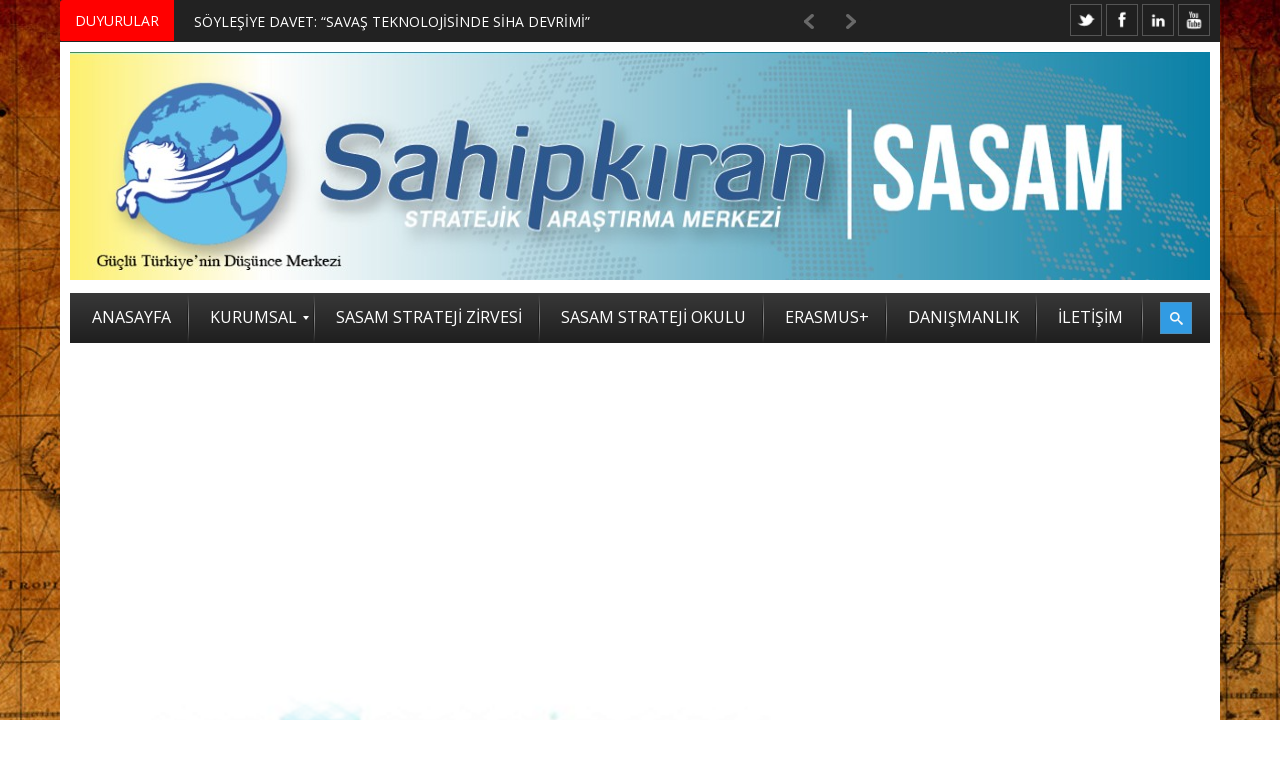

--- FILE ---
content_type: text/html; charset=UTF-8
request_url: https://sahipkiran.org/2015/09/09/turkiye-insan-kaynaklari/
body_size: 44673
content:

<!DOCTYPE html>
<html lang="tr" prefix="og: http://ogp.me/ns#">
<link rel="shortcut icon" href="/favicon.ico" />
<head>
<meta http-equiv="Content-Type" content="text/html; charset=UTF-8" />
<meta name="viewport" content="width=device-width, initial-scale=1, maximum-scale=1">

<link rel="stylesheet" id="my-font" href="//fonts.googleapis.com/css?family=Open Sans" type="text/css" media="all" />
	
<link rel="stylesheet" id="text-font" href="//fonts.googleapis.com/css?family=Open Sans" type="text/css" media="all" />


<!--[if lte IE 7]>
<link rel="stylesheet" type="text/css" href="https://sahipkiran.org/wp-content/themes/warwick/css/ie7style.css" media="all" />
<![endif]-->
 <!--[if IE 8]>
<link rel="stylesheet" type="text/css" href="https://sahipkiran.org/wp-content/themes/warwick/css/ie8style.css" media="all" />
<script type="text/javascript" src="https://sahipkiran.org/wp-content/themes/warwick/js/respond.min.js"></script>
<![endif]-->
 <!--[if IE 9]>
<link rel="stylesheet" type="text/css" href="https://sahipkiran.org/wp-content/themes/warwick/css/ie9style.css" media="all" />
<![endif]-->

<title>TÜRKİYE İNSAN KAYNAKLARINA İLİŞKİN TESPİTLER VE POLİTİKA ÖNERİLERİ &#8211; Sahipkıran Stratejik Araştırma Merkezi &#8211; SASAM</title>
<meta name='robots' content='max-image-preview:large' />

<meta property="og:title" content="TÜRKİYE İNSAN KAYNAKLARINA İLİŞKİN TESPİTLER VE POLİTİKA ÖNERİLERİ" />
<meta property="og:description" content="Cumhuriyetimizin 100. kuruluş yıldönümü olan 2023 yılında, Türkiye’yi hangi konumda görmek istediğimiz, ulusal bir vizyon olarak kabul görmüş ve bu kapsamda önemli hedefler belirlenmiştir. Türkiye’nin 2023 yılında dünyanın ilk 10 ekonomisi arasına girmesi ve yerli otomobil, &hellip;" />
<meta property="og:url" content="https://sahipkiran.org/2015/09/09/turkiye-insan-kaynaklari/" />
<meta property="og:image" content="http://sahipkiran.org/wp-content/uploads/2015/09/turkiye-insan-kaynaklari.png" />
<meta property="og:type" content="article" />
<meta property="og:site_name" content="Sahipkıran Stratejik Araştırma Merkezi - SASAM" />
<meta property="article:tag" content="insan kaynakları raporu" />
<meta property="article:tag" content="Sahipkıran Stratejik Araştırmalar Merkezi" />
<meta property="article:tag" content="SASAM" />
<meta property="article:tag" content="Türkiye insan kaynakları" />
<meta property="article:section" content="EĞİTİM" />
<meta property="article:section" content="KAMU GÖREVLİLERİ" />
<meta property="article:section" content="KAMU YÖNETİMİ" />
<meta property="article:section" content="RAPOR" />
<meta property="article:published_time" content="2015-09-09T09:51:04+03:00" />
<meta property="article:modified_time" content="2018-03-07T16:45:58+03:00" />
<meta property="og:updated_time" content="2018-03-07T16:45:58+03:00" />

<link rel='dns-prefetch' href='//secure.gravatar.com' />
<link rel='dns-prefetch' href='//s.w.org' />
<link rel='dns-prefetch' href='//jetpack.wordpress.com' />
<link rel='dns-prefetch' href='//s0.wp.com' />
<link rel='dns-prefetch' href='//s1.wp.com' />
<link rel='dns-prefetch' href='//s2.wp.com' />
<link rel='dns-prefetch' href='//public-api.wordpress.com' />
<link rel='dns-prefetch' href='//0.gravatar.com' />
<link rel='dns-prefetch' href='//1.gravatar.com' />
<link rel='dns-prefetch' href='//2.gravatar.com' />
<link rel='dns-prefetch' href='//i0.wp.com' />
<link rel='dns-prefetch' href='//i1.wp.com' />
<link rel='dns-prefetch' href='//i2.wp.com' />
<link rel='dns-prefetch' href='//widgets.wp.com' />
<link rel="alternate" type="application/rss+xml" title="Sahipkıran Stratejik Araştırma Merkezi - SASAM &raquo; beslemesi" href="https://sahipkiran.org/feed/" />
<link rel="alternate" type="application/rss+xml" title="Sahipkıran Stratejik Araştırma Merkezi - SASAM &raquo; yorum beslemesi" href="https://sahipkiran.org/comments/feed/" />
<link rel="alternate" type="application/rss+xml" title="Sahipkıran Stratejik Araştırma Merkezi - SASAM &raquo; TÜRKİYE İNSAN KAYNAKLARINA İLİŞKİN TESPİTLER VE POLİTİKA ÖNERİLERİ yorum beslemesi" href="https://sahipkiran.org/2015/09/09/turkiye-insan-kaynaklari/feed/" />
		<script type="text/javascript">
			window._wpemojiSettings = {"baseUrl":"https:\/\/s.w.org\/images\/core\/emoji\/13.0.1\/72x72\/","ext":".png","svgUrl":"https:\/\/s.w.org\/images\/core\/emoji\/13.0.1\/svg\/","svgExt":".svg","source":{"concatemoji":"https:\/\/sahipkiran.org\/wp-includes\/js\/wp-emoji-release.min.js?ver=5.7.14"}};
			!function(e,a,t){var n,r,o,i=a.createElement("canvas"),p=i.getContext&&i.getContext("2d");function s(e,t){var a=String.fromCharCode;p.clearRect(0,0,i.width,i.height),p.fillText(a.apply(this,e),0,0);e=i.toDataURL();return p.clearRect(0,0,i.width,i.height),p.fillText(a.apply(this,t),0,0),e===i.toDataURL()}function c(e){var t=a.createElement("script");t.src=e,t.defer=t.type="text/javascript",a.getElementsByTagName("head")[0].appendChild(t)}for(o=Array("flag","emoji"),t.supports={everything:!0,everythingExceptFlag:!0},r=0;r<o.length;r++)t.supports[o[r]]=function(e){if(!p||!p.fillText)return!1;switch(p.textBaseline="top",p.font="600 32px Arial",e){case"flag":return s([127987,65039,8205,9895,65039],[127987,65039,8203,9895,65039])?!1:!s([55356,56826,55356,56819],[55356,56826,8203,55356,56819])&&!s([55356,57332,56128,56423,56128,56418,56128,56421,56128,56430,56128,56423,56128,56447],[55356,57332,8203,56128,56423,8203,56128,56418,8203,56128,56421,8203,56128,56430,8203,56128,56423,8203,56128,56447]);case"emoji":return!s([55357,56424,8205,55356,57212],[55357,56424,8203,55356,57212])}return!1}(o[r]),t.supports.everything=t.supports.everything&&t.supports[o[r]],"flag"!==o[r]&&(t.supports.everythingExceptFlag=t.supports.everythingExceptFlag&&t.supports[o[r]]);t.supports.everythingExceptFlag=t.supports.everythingExceptFlag&&!t.supports.flag,t.DOMReady=!1,t.readyCallback=function(){t.DOMReady=!0},t.supports.everything||(n=function(){t.readyCallback()},a.addEventListener?(a.addEventListener("DOMContentLoaded",n,!1),e.addEventListener("load",n,!1)):(e.attachEvent("onload",n),a.attachEvent("onreadystatechange",function(){"complete"===a.readyState&&t.readyCallback()})),(n=t.source||{}).concatemoji?c(n.concatemoji):n.wpemoji&&n.twemoji&&(c(n.twemoji),c(n.wpemoji)))}(window,document,window._wpemojiSettings);
		</script>
			
<style type="text/css">

	h1, h2, h3, h4, h5, h6, .csTicker .csTicker__title, .csTicker.csTicker--mini ul > li, #top_title_box, .widget_title, .car_title_tag, .widget_title_two, #home_carousel .jcarousel-skin-tango .carousel_post h1 a, .sb-retro-skin .showbiz-title, .sb-retro-skin .showbiz-title a, .sb-modern-skin .showbiz-title, .home_posts_title h2, .masonry_title, .video_post .masonry_title, .video_post .video_time, .home_video_posts_time, .column_post:first-child .column_title, .column_title, .blog_title, .home_posts_time, #mainMenu ul li a, #megaMenu .wpmega-link-title, #megaMenu ul ul .wpmega-link-title, #mega_main_menu .link_text, .fws2 .slide_time, .fws2 .readmore, .tp-caption.medium_bg_red, .tp-caption.large_bg_black a, .car_image_caption .slide_time, .post h1 a, .post_meta_line, .read_more, #similar-post .post_cats a, .prev_link_title a, .next_link_title a, #navigation_images span, #secondaryMenu, h2.widgettitle, .widget.widget_nav_menu li, .widget_menu_title, .yop-poll-container label, .yop_poll_vote_button, .user-rate-wrap, #bbp_search_submit, .forum-titles, .bbp-forum-title, .entry-title, .bbp-topic-permalink, .bbp-submit-wrapper button, .wpb_row h1, .wpb_row h2, .wpb_row h3, .wpb_row h4, .wpb_row h5, .ts-icon-title-text { font-family:Open Sans!important; }                                                                                                                                
	
	.single_text, .post p, .featured_area_content_text, #home_content, #container, .post_one_column h1, .post_mini_one_column h1, .post_two_column h1, .post_three_column h1, .video_widget { font-family:Open Sans!important; }	
 
	h1, h2, h3, h4, h5, h6 { color: #!important; }
	.site_title h1 { color: #!important; } 
	.site_title h1:hover { color: #!important; } 
	.single_text a, .post_one_column h1 a, .post_two_column h1 a, .post_three_column h1 a, .jcarousel-skin-tango .post_three_column h1 a, .post_mini_one_column h1 a, .post h1 a, .post_category a, .post_comments a { color: #!important; }
	.single_text a:hover, .post_one_column h1 a:hover, .post_two_column h1 a:hover, .post_three_column h1 a:hover, .jcarousel-skin-tango .post_three_column h1 a:hover, .post_mini_one_column h1 a:hover, .post h1 a:hover, .post_category a:hover, .post_comments a:hover { color: #!important; }

	.right-heading h3 { color: #!important; } 

	.footer-heading h3 { color: #!important; } 
	.right-widget li a{ color: #!important; }
	.right-widget li a:hover { color: #!important; }
	.footer-widget li a { color: #!important; }
	.footer-widget li a:hover { color: #!important; }
	#crumbs, #crumbs a{ color: #!important; }
	#crumbs a:hover { color: #!important; }
	
	
	#header, #dc_jqaccordion_widget-7-item ul ul li a { background-color: #!important; } 
	
	#mainMenu ul li a { color: #!important; } 
	#mainMenu ul li a:hover, #mainMenu ul li.current-menu-parent > a, #mainMenu ul li.current_page_item > a, #mainMenu ul li.current-menu-ancestor > a, #mainMenu ul li.current-menu-item > a, #mainMenu ul li a:hover { color: #!important; } 
	#mainMenu ul li.current-menu-parent > a, #mainMenu ul li.current_page_item > a, #mainMenu ul li.current-menu-ancestor > a, #mainMenu ul li.current-menu-item > a, #mainMenu ul li a:hover { background: #!important; } 
    #mainMenu ul li.current-menu-parent > a, #mainMenu ul li.current_page_item > a, #mainMenu ul li.current-menu-ancestor > a, #mainMenu ul li.current-menu-item > a, #mainMenu ul li a:hover { color: #!important; } 	
	#mainMenu.ddsmoothmenu ul li ul li a { color: #!important; } 
	#mainMenu.ddsmoothmenu ul li ul li a:hover { color: #!important; } 
	#mainMenu.ddsmoothmenu ul li ul li a, #mainMenu.ddsmoothmenu ul li ul li.current-menu-ancestor > a, #mainMenu.ddsmoothmenu ul li ul li.current-menu-item > a { background: #!important; } 
	#mainMenu.ddsmoothmenu ul li ul li a:hover { background: #!important; } 
	#secondaryMenu ul a, #signin_box a.signin, #login_box a.login, #login_box a, #signin_menu, #login_menu, #lost_pas a { color: #!important; } 
	
	.post_format { background-color: #!important; } 
	.post_format_video { background-color: #!important; } 
	.post_format_image { background-color: #!important; } 
	
	
	.footer-heading h3 { background: #!important; } 

	#footer_box, .footer-heading h3 { background: #!important; }
	#footer_bottom { background: #!important; }
	
	.single_title h1 { font-size: 17px!important; } 
    
	#sidemenu li a.open, #sidemenu li a:hover, #sidemenu li:first-child a.open { background-color: #f14d4d!important; }
	#header, .archive_title h3, .post, #similar-post .similar_posts, .archive_title_bot h3, .right-heading { border-color: #f14d4d!important; }
	.first_word { color: #f14d4d!important; } 

</style>

<style type="text/css">
img.wp-smiley,
img.emoji {
	display: inline !important;
	border: none !important;
	box-shadow: none !important;
	height: 1em !important;
	width: 1em !important;
	margin: 0 .07em !important;
	vertical-align: -0.1em !important;
	background: none !important;
	padding: 0 !important;
}
</style>
	<link rel='stylesheet' id='mmm_mega_main_menu-css'  href='https://sahipkiran.org/wp-content/plugins/mega_main_menu/src/css/cache.skin.css?ver=1485518646' type='text/css' media='all' />
<link rel='stylesheet' id='wp-block-library-css'  href='https://sahipkiran.org/wp-includes/css/dist/block-library/style.min.css?ver=5.7.14' type='text/css' media='all' />
<style id='wp-block-library-inline-css' type='text/css'>
.has-text-align-justify{text-align:justify;}
</style>
<link rel='stylesheet' id='mediaelement-css'  href='https://sahipkiran.org/wp-includes/js/mediaelement/mediaelementplayer-legacy.min.css?ver=4.2.16' type='text/css' media='all' />
<link rel='stylesheet' id='wp-mediaelement-css'  href='https://sahipkiran.org/wp-includes/js/mediaelement/wp-mediaelement.min.css?ver=5.7.14' type='text/css' media='all' />
<link rel='stylesheet' id='email-subscribers-css'  href='https://sahipkiran.org/wp-content/plugins/email-subscribers/lite/public/css/email-subscribers-public.css?ver=5.9.14' type='text/css' media='all' />
<link rel='stylesheet' id='css-wpautbox-tab-css'  href='https://sahipkiran.org/wp-content/plugins/wp-author-box-lite/lib/css/jquery-a-tabs.css' type='text/css' media='all' />
<link rel='stylesheet' id='css-wpautbox-css'  href='https://sahipkiran.org/wp-content/plugins/wp-author-box-lite/lib/css/wpautbox.css' type='text/css' media='all' />
<link rel='stylesheet' id='wpautbox-elusive-icon-css'  href='https://sahipkiran.org/wp-content/plugins/wp-author-box-lite/includes/ReduxFramework/ReduxCore/assets/css/vendor/elusive-icons/elusive-icons.css?ver=5.7.14' type='text/css' media='all' />
<link rel='stylesheet' id='yop-public-css'  href='https://sahipkiran.org/wp-content/plugins/yop-poll/public/assets/css/yop-poll-public-6.5.39.css?ver=5.7.14' type='text/css' media='all' />
<link rel='stylesheet' id='mm_icomoon-css'  href='https://sahipkiran.org/wp-content/plugins/mega_main_menu/framework/src/css/icomoon.css?ver=2.1.1' type='text/css' media='all' />
<link rel='stylesheet' id='easy-social-share-buttons-css'  href='https://sahipkiran.org/wp-content/plugins/easy-social-share-buttons3/assets/css/easy-social-share-buttons.min.css?ver=4.1' type='text/css' media='all' />
<link rel='stylesheet' id='social-logos-css'  href='https://sahipkiran.org/wp-content/plugins/jetpack/_inc/social-logos/social-logos.min.css?ver=10.4.2' type='text/css' media='all' />
<link rel='stylesheet' id='jetpack_css-css'  href='https://sahipkiran.org/wp-content/plugins/jetpack/css/jetpack.css?ver=10.4.2' type='text/css' media='all' />
<link rel='stylesheet' id='royal_style-css'  href='https://sahipkiran.org/wp-content/themes/warwick/style.css?ver=5.7.14' type='text/css' media='all' />
<link rel='stylesheet' id='royal_shortcodes-css'  href='https://sahipkiran.org/wp-content/themes/warwick/css/royal_shortcodes.css?ver=5.7.14' type='text/css' media='all' />
<link rel='stylesheet' id='royal_creamsoda_ticker-css'  href='https://sahipkiran.org/wp-content/themes/warwick/css/royal_creamsoda_ticker.css?ver=5.7.14' type='text/css' media='all' />
<link rel='stylesheet' id='prettyPhoto-css'  href='https://sahipkiran.org/wp-content/themes/warwick/css/prettyPhoto.css?ver=5.7.14' type='text/css' media='all' />
<link rel='stylesheet' id='royal_tipTip-css'  href='https://sahipkiran.org/wp-content/themes/warwick/css/royal_tipTip.css?ver=5.7.14' type='text/css' media='all' />
<link rel='stylesheet' id='royal_woo-css'  href='https://sahipkiran.org/wp-content/themes/warwick/css/royal_woo-custom.css?ver=5.7.14' type='text/css' media='all' />
<link rel='stylesheet' id='royal_responsive-css'  href='https://sahipkiran.org/wp-content/themes/warwick/css/royal_responsive.css?ver=5.7.14' type='text/css' media='all' />
<script type='text/javascript' id='jetpack_related-posts-js-extra'>
/* <![CDATA[ */
var related_posts_js_options = {"post_heading":"h4"};
/* ]]> */
</script>
<script type='text/javascript' src='https://sahipkiran.org/wp-content/plugins/jetpack/_inc/build/related-posts/related-posts.min.js?ver=20210930' id='jetpack_related-posts-js'></script>
<script type='text/javascript' src='https://sahipkiran.org/wp-includes/js/jquery/jquery.min.js?ver=3.5.1' id='jquery-core-js'></script>
<script type='text/javascript' src='https://sahipkiran.org/wp-includes/js/jquery/jquery-migrate.min.js?ver=3.3.2' id='jquery-migrate-js'></script>
<script type='text/javascript' id='yop-public-js-extra'>
/* <![CDATA[ */
var objectL10n = {"yopPollParams":{"urlParams":{"ajax":"https:\/\/sahipkiran.org\/wp-admin\/admin-ajax.php","wpLogin":"https:\/\/sahipkiran.org\/wp-login.php?redirect_to=https%3A%2F%2Fsahipkiran.org%2Fwp-admin%2Fadmin-ajax.php%3Faction%3Dyop_poll_record_wordpress_vote"},"apiParams":{"reCaptcha":{"siteKey":""},"reCaptchaV2Invisible":{"siteKey":""},"reCaptchaV3":{"siteKey":""},"hCaptcha":{"siteKey":""},"cloudflareTurnstile":{"siteKey":""}},"captchaParams":{"imgPath":"https:\/\/sahipkiran.org\/wp-content\/plugins\/yop-poll\/public\/assets\/img\/","url":"https:\/\/sahipkiran.org\/wp-content\/plugins\/yop-poll\/app.php","accessibilityAlt":"Sound icon","accessibilityTitle":"Accessibility option: listen to a question and answer it!","accessibilityDescription":"Type below the <strong>answer<\/strong> to what you hear. Numbers or words:","explanation":"Click or touch the <strong>ANSWER<\/strong>","refreshAlt":"Refresh\/reload icon","refreshTitle":"Refresh\/reload: get new images and accessibility option!"},"voteParams":{"invalidPoll":"Invalid Poll","noAnswersSelected":"No answer selected","minAnswersRequired":"At least {min_answers_allowed} answer(s) required","maxAnswersRequired":"A max of {max_answers_allowed} answer(s) accepted","noAnswerForOther":"No other answer entered","noValueForCustomField":"{custom_field_name} is required","tooManyCharsForCustomField":"Text for {custom_field_name} is too long","consentNotChecked":"You must agree to our terms and conditions","noCaptchaSelected":"Captcha is required","thankYou":"Thank you for your vote"},"resultsParams":{"singleVote":"vote","multipleVotes":"votes","singleAnswer":"answer","multipleAnswers":"answers"}}};
/* ]]> */
</script>
<script type='text/javascript' src='https://sahipkiran.org/wp-content/plugins/yop-poll/public/assets/js/yop-poll-public-6.5.39.min.js?ver=5.7.14' id='yop-public-js'></script>
<link rel="https://api.w.org/" href="https://sahipkiran.org/wp-json/" /><link rel="alternate" type="application/json" href="https://sahipkiran.org/wp-json/wp/v2/posts/9062" /><link rel="EditURI" type="application/rsd+xml" title="RSD" href="https://sahipkiran.org/xmlrpc.php?rsd" />
<link rel="wlwmanifest" type="application/wlwmanifest+xml" href="https://sahipkiran.org/wp-includes/wlwmanifest.xml" /> 
<link rel="canonical" href="https://sahipkiran.org/2015/09/09/turkiye-insan-kaynaklari/" />
<link rel='shortlink' href='https://wp.me/p3XnbY-2ma' />
<link rel="alternate" type="application/json+oembed" href="https://sahipkiran.org/wp-json/oembed/1.0/embed?url=https%3A%2F%2Fsahipkiran.org%2F2015%2F09%2F09%2Fturkiye-insan-kaynaklari%2F" />
<link rel="alternate" type="text/xml+oembed" href="https://sahipkiran.org/wp-json/oembed/1.0/embed?url=https%3A%2F%2Fsahipkiran.org%2F2015%2F09%2F09%2Fturkiye-insan-kaynaklari%2F&#038;format=xml" />
<style type="text/css"></style><meta name="google-site-verification" content="AcFaLl2o_7bBPaw-_RLmBvz8yIDvnQvhY5oalvleJYo" /><style type='text/css'>img#wpstats{display:none}</style>
		
<script type="text/javascript">var essb_settings = {"ajax_url":"https:\/\/sahipkiran.org\/wp-admin\/admin-ajax.php","essb3_nonce":"d4c115b46a","essb3_plugin_url":"https:\/\/sahipkiran.org\/wp-content\/plugins\/easy-social-share-buttons3","essb3_facebook_total":true,"essb3_admin_ajax":false,"essb3_internal_counter":false,"essb3_stats":false,"essb3_ga":false,"essb3_ga_mode":"simple","essb3_counter_button_min":0,"essb3_counter_total_min":0,"blog_url":"https:\/\/sahipkiran.org\/","ajax_type":"wp","essb3_postfloat_stay":false,"essb3_no_counter_mailprint":false,"essb3_single_ajax":false,"twitter_counter":"self","post_id":9062};</script><meta name="generator" content="Powered by Visual Composer - drag and drop page builder for WordPress."/>
<!--[if lte IE 9]><link rel="stylesheet" type="text/css" href="https://sahipkiran.org/wp-content/plugins/js_composer/assets/css/vc_lte_ie9.min.css" media="screen"><![endif]--><style type="text/css" id="custom-background-css">
body.custom-background { background-image: url("https://sahipkiran.org/wp-content/uploads/2014/11/1529471.jpg"); background-position: left top; background-size: auto; background-repeat: repeat; background-attachment: scroll; }
</style>
	<link rel="amphtml" href="https://sahipkiran.org/2015/09/09/turkiye-insan-kaynaklari/amp/"><link rel="icon" href="https://i1.wp.com/sahipkiran.org/wp-content/uploads/2017/02/cropped-SASAM2-09.png?fit=32%2C32&#038;ssl=1" sizes="32x32" />
<link rel="icon" href="https://i1.wp.com/sahipkiran.org/wp-content/uploads/2017/02/cropped-SASAM2-09.png?fit=192%2C192&#038;ssl=1" sizes="192x192" />
<link rel="apple-touch-icon" href="https://i1.wp.com/sahipkiran.org/wp-content/uploads/2017/02/cropped-SASAM2-09.png?fit=180%2C180&#038;ssl=1" />
<meta name="msapplication-TileImage" content="https://i1.wp.com/sahipkiran.org/wp-content/uploads/2017/02/cropped-SASAM2-09.png?fit=270%2C270&#038;ssl=1" />
<noscript><style type="text/css"> .wpb_animate_when_almost_visible { opacity: 1; }</style></noscript><meta data-pso-pv="1.2.1" data-pso-pt="singlePost" data-pso-th="5330247d07441439bf0ec45b11a6ad77"><script async src="//pagead2.googlesyndication.com/pagead/js/adsbygoogle.js"></script><script pagespeed_no_defer="" data-pso-version="20170403_083938">window.dynamicgoogletags={config:[]};dynamicgoogletags.config=["ca-pub-9774698218180240",[[[["DIV",null,"menu_box",[]],["10px","10px",1],3,[2],"4053431055",0,null,null,6],[["DIV",null,"sidebar-right",[]],["10px","10px",1],2,[0],"3472436658",0,null,null,6],[["DIV",null,null,["yop-poll-container"]],["10px","10px",0],3,[0],"6483138252",0,null,null,10]]],[[[],[[["BODY",0,null,[]],["10px","10px",1],1,[4],null,0,null,null,2],[["DIV",null,"header_top_menu",[]],["10px","10px",1],1,[4],null,0,null,null,4],[["DIV",null,"header_top_menu",[]],["10px","10px",1],2,[2],null,0,null,null,4],[["DIV",null,"header_top_menu",[]],["10px","10px",1],3,[2],null,0,null,null,4],[["DIV",null,"title_box_full",[]],["10px","10px",1],3,[2],null,0,null,null,6],[["DIV",null,"mega_main_menu",[]],["10px","10px",1],0,[2],null,0,null,null,7],[["DIV",null,"mega_main_menu",[]],["10px","10px",1],3,[2],null,0,null,null,7],[["DIV",null,"menu_box",[]],["10px","10px",1],3,[2],null,0,null,null,6],[["H1",0,null,[]],["10px","10px",1],0,[2],null,0,null,null,9],[["DIV",null,null,["post_meta_line"]],["15px","10px",1],0,[1],null,0,null,null,8],[["DIV",null,null,["post_meta_line"]],["10px","25px",1],3,[1],null,0,null,null,8],[["DIV",null,"wpautbox-below",[]],["10px","15px",1],0,[1],null,0,null,null,9],[["DIV",null,"wpautbox_about",[]],["10px","15px",1],0,[1],null,0,null,null,11],[["DIV",null,null,["wpautbox-author-meta"]],["10px","10px",1],0,[1],null,0,null,null,12],[["DIV",null,"wpautbox_about",[]],["10px","10px",1],3,[1],null,0,null,null,11],[["DIV",null,null,["single_text"]],["10px","10px",1],3,[1],null,0,null,null,8],[["DIV",null,"similar-post",[]],["25px","10px",1],0,[1],null,0,null,null,8],[["DIV",null,"similar-post",[]],["10px","10px",1],1,[1],null,0,null,null,8],[["DIV",null,"similar-post",[]],["10px","10px",1],2,[1],null,0,null,null,8],[["DIV",null,"similar-post",[]],["10px","25px",1],3,[1],null,0,null,null,8],[["DIV",null,"respond",[]],["10px","10px",1],3,[1],null,0,null,null,9],[["DIV",null,"sidebar-right",[]],["10px","27px",1],3,[3],null,0,null,null,6],[["DIV",null,"credit",[]],["10px","10px",1],0,[3],null,0,null,null,5],[["DIV",null,"credit",[]],["10px","10px",1],3,[5],null,0,null,null,5],[["BODY",0,null,[]],["10px","10px",1],2,[5],null,0,null,null,2],[["DIV",null,"sidebar-right",[]],["10px","27px",1],2,[0],null,0,null,null,6],[["DIV",0,"wpautbox_about",[],1],["10px","10px",0],0,[0],null,0],[["DIV",0,"wpautbox_about",[],2],["10px","10px",0],0,[0],null,0],[["DIV",0,"wpautbox_about",[],3],["10px","10px",0],0,[0],null,0],[["DIV",0,"wpautbox_about",[],-1],["10px","10px",0],3,[0],null,0]],["1246554252","2723287458","4200020653","5676753854","7153487055"],["DIV",null,"wpautbox_about",[]],"20170214_040801",1]],"WordPressSinglePost","4170440653",null,0.01,null,[null,1494907594907],0.01,0,null,null,"http://sahipkiran.org"];(function(){var h=this,aa=function(a){var b=typeof a;if("object"==b)if(a){if(a instanceof Array)return"array";if(a instanceof Object)return b;var c=Object.prototype.toString.call(a);if("[object Window]"==c)return"object";if("[object Array]"==c||"number"==typeof a.length&&"undefined"!=typeof a.splice&&"undefined"!=typeof a.propertyIsEnumerable&&!a.propertyIsEnumerable("splice"))return"array";if("[object Function]"==c||"undefined"!=typeof a.call&&"undefined"!=typeof a.propertyIsEnumerable&&!a.propertyIsEnumerable("call"))return"function"}else return"null";
else if("function"==b&&"undefined"==typeof a.call)return"object";return b},p=function(a){return"number"==typeof a},ba=function(a,b){var c=Array.prototype.slice.call(arguments,1);return function(){var b=c.slice();b.push.apply(b,arguments);return a.apply(this,b)}},r=function(a,b){function c(){}c.prototype=b.prototype;a.Ra=b.prototype;a.prototype=new c;a.prototype.constructor=a;a.Ta=function(a,c,f){for(var d=Array(arguments.length-2),e=2;e<arguments.length;e++)d[e-2]=arguments[e];return b.prototype[c].apply(a,
d)}};var ca=String.prototype.trim?function(a){return a.trim()}:function(a){return a.replace(/^[\s\xa0]+|[\s\xa0]+$/g,"")},da=function(a,b){return a<b?-1:a>b?1:0},ea=function(a){return String(a).replace(/\-([a-z])/g,function(a,c){return c.toUpperCase()})};var fa=Array.prototype.forEach?function(a,b,c){Array.prototype.forEach.call(a,b,c)}:function(a,b,c){for(var d=a.length,e="string"==typeof a?a.split(""):a,f=0;f<d;f++)f in e&&b.call(c,e[f],f,a)};var ga=function(a){ga[" "](a);return a};ga[" "]=function(){};var ia=function(a,b){var c=ha;Object.prototype.hasOwnProperty.call(c,a)||(c[a]=b(a))};var t;a:{var ja=h.navigator;if(ja){var ka=ja.userAgent;if(ka){t=ka;break a}}t=""}var v=function(a){return-1!=t.indexOf(a)};var la=v("Opera"),w=v("Trident")||v("MSIE"),ma=v("Edge"),na=v("Gecko")&&!(-1!=t.toLowerCase().indexOf("webkit")&&!v("Edge"))&&!(v("Trident")||v("MSIE"))&&!v("Edge"),oa=-1!=t.toLowerCase().indexOf("webkit")&&!v("Edge"),pa=function(){var a=h.document;return a?a.documentMode:void 0},qa;
a:{var ra="",sa=function(){var a=t;if(na)return/rv\:([^\);]+)(\)|;)/.exec(a);if(ma)return/Edge\/([\d\.]+)/.exec(a);if(w)return/\b(?:MSIE|rv)[: ]([^\);]+)(\)|;)/.exec(a);if(oa)return/WebKit\/(\S+)/.exec(a);if(la)return/(?:Version)[ \/]?(\S+)/.exec(a)}();sa&&(ra=sa?sa[1]:"");if(w){var ta=pa();if(null!=ta&&ta>parseFloat(ra)){qa=String(ta);break a}}qa=ra}
var ua=qa,ha={},va=function(a){ia(a,function(){for(var b=0,c=ca(String(ua)).split("."),d=ca(String(a)).split("."),e=Math.max(c.length,d.length),f=0;0==b&&f<e;f++){var g=c[f]||"",k=d[f]||"";do{g=/(\d*)(\D*)(.*)/.exec(g)||["","","",""];k=/(\d*)(\D*)(.*)/.exec(k)||["","","",""];if(0==g[0].length&&0==k[0].length)break;b=da(0==g[1].length?0:parseInt(g[1],10),0==k[1].length?0:parseInt(k[1],10))||da(0==g[2].length,0==k[2].length)||da(g[2],k[2]);g=g[3];k=k[3]}while(0==b)}return 0<=b})},wa;var xa=h.document;
wa=xa&&w?pa()||("CSS1Compat"==xa.compatMode?parseInt(ua,10):5):void 0;var x=function(){},ya="function"==typeof Uint8Array,z=function(a,b,c){a.a=null;b||(b=[]);a.Va=void 0;a.M=-1;a.l=b;a:{if(a.l.length){b=a.l.length-1;var d=a.l[b];if(d&&"object"==typeof d&&"array"!=aa(d)&&!(ya&&d instanceof Uint8Array)){a.R=b-a.M;a.G=d;break a}}a.R=Number.MAX_VALUE}a.Ua={};if(c)for(b=0;b<c.length;b++)d=c[b],d<a.R?(d+=a.M,a.l[d]=a.l[d]||y):a.G[d]=a.G[d]||y},y=[],A=function(a,b){if(b<a.R){b+=a.M;var c=a.l[b];return c===y?a.l[b]=[]:c}c=a.G[b];return c===y?a.G[b]=[]:c},Aa=function(a){a=
A(za,a);return null==a?a:+a},B=function(a,b,c){b<a.R?a.l[b+a.M]=c:a.G[b]=c},C=function(a,b,c){a.a||(a.a={});if(!a.a[c]){var d=A(a,c);d&&(a.a[c]=new b(d))}return a.a[c]},D=function(a,b,c){a.a||(a.a={});if(!a.a[c]){for(var d=A(a,c),e=[],f=0;f<d.length;f++)e[f]=new b(d[f]);a.a[c]=e}b=a.a[c];b==y&&(b=a.a[c]=[]);return b},Ba=function(a,b,c){a.a||(a.a={});c=c||[];for(var d=[],e=0;e<c.length;e++)d[e]=E(c[e]);a.a[b]=c;B(a,b,d)},Ca=function(a){if(a.a)for(var b in a.a){var c=a.a[b];if("array"==aa(c))for(var d=
0;d<c.length;d++)c[d]&&E(c[d]);else c&&E(c)}},E=function(a){Ca(a);return a.l};x.prototype.toString=function(){Ca(this);return this.l.toString()};var Da=function(a){var b;if("array"==aa(a)){for(var c=Array(a.length),d=0;d<a.length;d++)null!=(b=a[d])&&(c[d]="object"==typeof b?Da(b):b);return c}if(ya&&a instanceof Uint8Array)return new Uint8Array(a);c={};for(d in a)null!=(b=a[d])&&(c[d]="object"==typeof b?Da(b):b);return c};var Ea=function(a,b){this.events=[];this.Ga=b||h;var c=null;b&&(b.google_js_reporting_queue=b.google_js_reporting_queue||[],this.events=b.google_js_reporting_queue,c=b.google_measure_js_timing);this.ia=null!=c?c:Math.random()<a};Ea.prototype.disable=function(){fa(this.events,this.ya,this);this.events.length=0;this.ia=!1};Ea.prototype.ya=function(a){var b=this.Ga.performance;a&&b&&b.clearMarks&&(b.clearMarks("goog_"+a.uniqueId+"_start"),b.clearMarks("goog_"+a.uniqueId+"_end"))};var Fa=function(){var a=!1;try{var b=Object.defineProperty({},"passive",{get:function(){a=!0}});h.addEventListener("test",null,b)}catch(c){}return a}();var Ha=function(){var a=Ga;try{var b;if(b=!!a&&null!=a.location.href)a:{try{ga(a.foo);b=!0;break a}catch(c){}b=!1}return b}catch(c){return!1}},Ia=function(a,b){for(var c in a)Object.prototype.hasOwnProperty.call(a,c)&&b.call(void 0,a[c],c,a)};var Ja=function(a,b,c,d,e){this.la=c||4E3;this.H=a||"&";this.wa=b||",$";this.T=void 0!==d?d:"trn";this.Sa=e||null;this.va=!1;this.V={};this.Ja=0;this.L=[]},Ma=function(a,b,c,d){b=b+"//"+c+d;var e=Ka(a)-d.length-0;if(0>e)return"";a.L.sort(function(a,b){return a-b});d=null;c="";for(var f=0;f<a.L.length;f++)for(var g=a.L[f],k=a.V[g],m=0;m<k.length;m++){if(!e){d=null==d?g:d;break}var l=La(k[m],a.H,a.wa);if(l){l=c+l;if(e>=l.length){e-=l.length;b+=l;c=a.H;break}else a.va&&(c=e,l[c-1]==a.H&&--c,b+=l.substr(0,
c),c=a.H,e=0);d=null==d?g:d}}f="";a.T&&null!=d&&(f=c+a.T+"="+(a.Sa||d));return b+f+""},Ka=function(a){if(!a.T)return a.la;var b=1,c;for(c in a.V)b=c.length>b?c.length:b;return a.la-a.T.length-b-a.H.length-1},La=function(a,b,c,d,e){var f=[];Ia(a,function(a,k){(a=Na(a,b,c,d,e))&&f.push(k+"="+a)});return f.join(b)},Na=function(a,b,c,d,e){if(null==a)return"";b=b||"&";c=c||",$";"string"==typeof c&&(c=c.split(""));if(a instanceof Array){if(d=d||0,d<c.length){for(var f=[],g=0;g<a.length;g++)f.push(Na(a[g],
b,c,d+1,e));return f.join(c[d])}}else if("object"==typeof a)return e=e||0,2>e?encodeURIComponent(La(a,b,c,d,e+1)):"...";return encodeURIComponent(String(a))};var Ra=function(a,b,c,d){var e=Pa;if((c?e.Pa:Math.random())<(d||e.za))try{var f;b instanceof Ja?f=b:(f=new Ja,Ia(b,function(a,b){var c=f,d=c.Ja++,e={};e[b]=a;a=[e];c.L.push(d);c.V[d]=a}));var g=Ma(f,e.Ma,e.Ba,e.La+a+"&");g&&Qa(g)}catch(k){}},Qa=function(a){h.google_image_requests||(h.google_image_requests=[]);var b=h.document.createElement("img");b.src=a;h.google_image_requests.push(b)};var Sa;if(!(Sa=!na&&!w)){var Ta;if(Ta=w)Ta=9<=Number(wa);Sa=Ta}Sa||na&&va("1.9.1");w&&va("9");var F=function(a,b,c,d){this.top=a;this.right=b;this.bottom=c;this.left=d};F.prototype.floor=function(){this.top=Math.floor(this.top);this.right=Math.floor(this.right);this.bottom=Math.floor(this.bottom);this.left=Math.floor(this.left);return this};var Ua=document,Va=window;var Wa=!!window.google_async_iframe_id,Ga=Wa&&window.parent||window;var Pa,G;if(Wa&&!Ha()){var Xa="."+Ua.domain;try{for(;2<Xa.split(".").length&&!Ha();)Ua.domain=Xa=Xa.substr(Xa.indexOf(".")+1),Ga=window.parent}catch(a){}Ha()||(Ga=window)}G=Ga;var Ya=new Ea(1,G);Pa=new function(){this.Ma="http:"===Va.location.protocol?"http:":"https:";this.Ba="pagead2.googlesyndication.com";this.La="/pagead/gen_204?id=";this.za=.01;this.Pa=Math.random()};
if("complete"==G.document.readyState)G.google_measure_js_timing||Ya.disable();else if(Ya.ia){var Za=function(){G.google_measure_js_timing||Ya.disable()};G.addEventListener?G.addEventListener("load",Za,Fa?void 0:!1):G.attachEvent&&G.attachEvent("onload",Za)};var H=function(a){this.na={};this.na.c=a;this.o=[];this.u=null;this.v=[];this.ea=0};H.prototype.g=function(a){for(var b=0;b<this.o.length;b++)if(this.o[b]==a)return this;this.o.push(a);return this};var $a=function(a,b){a.u=a.u?a.u:b;return a};H.prototype.C=function(a){for(var b=0;b<this.v.length;b++)if(this.v[b]==a)return this;this.v.push(a);return this};
H.prototype.getData=function(a){var b=this.na,c={},d;for(d in b)c[d]=b[d];0<this.ea&&(c.t=this.ea);c.err=this.o.join();c.warn=this.v.join();if(this.u){c.excp_n=this.u.name;c.excp_m=this.u.message&&this.u.message.substring(0,512);if(b=this.u.stack){d=this.u.stack;try{-1==d.indexOf("")&&(d="\n"+d);for(var e;d!=e;)e=d,d=d.replace(/((https?:\/..*\/)[^\/:]*:\d+(?:.|\n)*)\2/,"$1");b=d.replace(/\n */g,"\n")}catch(f){b=""}}c.excp_s=b}c.w=0<a.innerWidth?a.innerWidth:null;c.h=0<a.innerHeight?a.innerHeight:
null;return c};var bb=function(a,b){ab(a,a.Ea,a.X,b)},ab=function(a,b,c,d){var e=d.u;d=d.getData(a.K);a.Ha?(d.type=b,a.K.console.log(d),e&&a.K.console.error(e)):0<c&&(d.r=c,Ra(b,d,"jserror"!=b,c))};var I=function(a){return a.dynamicgoogletags=a.dynamicgoogletags||{}};var J=function(a){z(this,a,cb)};r(J,x);var cb=[4];J.prototype.getId=function(){return A(this,3)};var K=function(a){z(this,a,null)};r(K,x);var db=function(a){z(this,a,null)};r(db,x);var L=function(a){return C(a,J,1)},fb=function(a){z(this,a,eb)};r(fb,x);var eb=[1];fb.prototype.i=function(){return D(this,db,1)};fb.prototype.pa=function(a){Ba(this,1,a)};var M=function(a){z(this,a,gb)};r(M,x);var gb=[2];M.prototype.ka=function(){return A(this,3)};M.prototype.qa=function(a){B(this,3,a)};var hb=function(a){z(this,a,null)};r(hb,x);var N=function(a){z(this,a,ib)};r(N,x);var ib=[1,2,3];N.prototype.i=function(){return D(this,db,2)};
N.prototype.pa=function(a){Ba(this,2,a)};var O=function(a){z(this,a,jb)};r(O,x);var jb=[3];O.prototype.A=function(){return A(this,1)};O.prototype.D=function(){return C(this,fb,2)};O.prototype.O=function(){return A(this,4)};O.prototype.ka=function(){return A(this,5)};O.prototype.qa=function(a){B(this,5,a)};O.prototype.N=function(){return C(this,kb,9)};var kb=function(a){z(this,a,null)};r(kb,x);var lb=function(a){this.m=a;this.sa=[]};lb.prototype.f=function(){return 0<D(this.m,N,3).length?D(this.m,N,3)[0]:null};var mb=function(a){var b=["adsbygoogle-placeholder"];a=a.className?a.className.split(/\s+/):[];for(var c={},d=0;d<a.length;++d)c[a[d]]=!0;for(d=0;d<b.length;++d)if(!c[b[d]])return!1;return!0};var nb=function(a,b){for(var c=0;c<b.length;c++){var d=b[c],e=ea(d.Wa);a[e]=d.value}},qb=function(a,b){var c=ob;b.setAttribute("data-adsbygoogle-status","reserved");b={element:b};(c=c&&c.Na)&&(b.params=c);pb(a).push(b)},pb=function(a){return a.adsbygoogle=a.adsbygoogle||[]};var rb=function(a,b){if(!a)return!1;a=b.getComputedStyle?b.getComputedStyle(a,null):a.currentStyle;if(!a)return!1;a=a.cssFloat||a.styleFloat;return"left"==a||"right"==a},sb=function(a){for(a=a.previousSibling;a&&1!=a.nodeType;)a=a.previousSibling;return a?a:null},tb=function(a){return!!a.nextSibling||!!a.parentNode&&tb(a.parentNode)};var ub=function(a,b){var c=a.length;if(null!=c)for(var d=0;d<c;d++)b.call(void 0,a[d],d)};var vb=function(a,b,c,d){this.ma=a;this.$=b;this.aa=c;this.P=d};vb.prototype.query=function(a){var b=[];try{b=a.querySelectorAll(this.ma)}catch(f){}if(!b.length)return[];a=b;b=a.length;if(0<b){for(var c=Array(b),d=0;d<b;d++)c[d]=a[d];a=c}else a=[];a=wb(this,a);p(this.$)&&(b=this.$,0>b&&(b+=a.length),a=0<=b&&b<a.length?[a[b]]:[]);if(p(this.aa)){b=[];for(c=0;c<a.length;c++){var d=xb(a[c]),e=this.aa;0>e&&(e+=d.length);0<=e&&e<d.length&&b.push(d[e])}a=b}return a};
vb.prototype.toString=function(){return JSON.stringify({nativeQuery:this.ma,occurrenceIndex:this.$,paragraphIndex:this.aa,ignoreMode:this.P})};
var wb=function(a,b){if(null==a.P)return b;switch(a.P){case 1:return b.slice(1);case 2:return b.slice(0,b.length-1);case 3:return b.slice(1,b.length-1);case 0:return b;default:throw Error("Unknown ignore mode: "+a.P);}},xb=function(a){var b=[];ub(a.getElementsByTagName("p"),function(a){100<=yb(a)&&b.push(a)});return b},yb=function(a){if(3==a.nodeType)return a.length;if(1!=a.nodeType||"SCRIPT"==a.tagName)return 0;var b=0;ub(a.childNodes,function(a){b+=yb(a)});return b},zb=function(a){return 0==a.length||
isNaN(a[0])?a:"\\"+(30+parseInt(a[0],10))+" "+a.substring(1)};var Ab=function(a,b){var c=0,d=A(a,6);if(void 0!==d)switch(d){case 0:c=1;break;case 1:c=2;break;case 2:c=3}var d=null,e=A(a,7);if(A(a,1)||a.getId()||0<A(a,4).length){var f=a.getId(),g=A(a,1),e=A(a,4),d=A(a,2);a=A(a,5);var k="";g&&(k+=g);f&&(k+="#"+zb(f));if(e)for(f=0;f<e.length;f++)k+="."+zb(e[f]);d=(e=k)?new vb(e,d,a,c):null}else e&&(d=new vb(e,A(a,2),A(a,5),c));return d?d.query(b):[]},Bb=function(a,b){if(a==b)return!0;if(!a||!b||A(a,1)!=A(b,1)||A(a,2)!=A(b,2)||a.getId()!=b.getId()||A(a,7)!=A(b,
7)||A(a,5)!=A(b,5)||A(a,6)!=A(b,6))return!1;a=A(a,4);b=A(b,4);if(a||b)if(a&&b&&a.length==b.length)for(var c=0;c<a.length;c++){if(a[c]!=b[c])return!1}else return!1;return!0};var Cb=function(a){a=a.document;return("CSS1Compat"==a.compatMode?a.documentElement:a.body)||{}},Db=function(a){return void 0===a.pageYOffset?(a.document.documentElement||a.document.body.parentNode||a.document.body).scrollTop:a.pageYOffset};var Eb=function(a,b){b=L(b);if(!b)return null;a=Ab(b,a);return 0<a.length?a[0]:null},Gb=function(a,b){b=Fb(a,b,!0);return p(b)&&!(b<=Cb(a).clientHeight)},Hb=function(a,b){return a.body?b-a.body.getBoundingClientRect().top:b},Fb=function(a,b,c){if(!c||!p(A(b,8))){var d=Eb(a.document,b);if(d){var e=null!=C(b,K,2)?A(C(b,K,2),3):void 0;c=a.document.createElement("div");c.className="googlepublisherpluginad";var f=c.style;f.textAlign="center";f.width="100%";f.height="0px";f.clear=e?"both":"none";Ib(c,d,
A(b,3));d=c.getBoundingClientRect().top+Db(a);c.parentNode.removeChild(c);B(b,8,d)}}b=A(b,8);return p(b)?b-Db(a):null},Jb={0:0,1:1,2:2,3:3},Kb={0:"auto",1:"horizontal",2:"vertical",3:"rectangle"},Lb=function(a,b){a.sort(function(a,d){a=Fb(b,a,!0);a=p(a)?a:Number.POSITIVE_INFINITY;d=Fb(b,d,!0);d=p(d)?d:Number.POSITIVE_INFINITY;return a-d})},Ib=function(a,b,c){switch(Jb[c]){case 0:b.parentNode&&b.parentNode.insertBefore(a,b);break;case 3:if(c=b.parentNode){var d=b.nextSibling;if(d&&d.parentNode!=c)for(;d&&
8==d.nodeType;)d=d.nextSibling;c.insertBefore(a,d)}break;case 1:b.insertBefore(a,b.firstChild);break;case 2:b.appendChild(a)}if(1!=b.nodeType?0:"INS"==b.tagName&&mb(b))b.style.display="block"};var ob=new function(){this.ha="googlepublisherpluginad";this.Na={google_tag_origin:"pso"}},P=function(a){this.b=a;this.j=[];this.da=0;this.o=[];this.v=[];this.Y=null;this.oa=!1},Mb=function(a,b){a=C(a.f(),J,4);if(!(a&&b&&A(b,1)==A(a,1)&&b.getId()==a.getId()&&p(A(b,2))&&p(A(b,5))))return!1;a=A(a,4);b=A(b,4);if(a.length!=b.length)return!1;for(var c=0;c<a.length;++c)if(b[c]!=a[c])return!1;return!0},Nb=function(a){var b=p(void 0)?void 0:20,c=a.f(),d=c.i(),e=C(c,J,4);if(!(a.oa||0>=b)&&e&&0!=Ab(e,a.b.document).length){a.oa=
!0;for(var c=[],f=0;f<d.length;++f){var g=d[f],k=L(g);if(Mb(a,k)){var m=A(k,2),k=A(k,5);null!=m&&null!=k&&0<=m&&0<=k&&(!c[m]||A(L(c[m]),5)<k)&&(c[m]=g)}}k=0;d=Ab(e,a.b.document);for(m=0;m<c.length&&k<b;++m){var e=k,f=a,l=d[m],g=c[m],k=b-k,u=f.f().i(),q=0;if(l&&g){l=xb(l).length;switch(A(L(g),6)){case 0:case 1:--l;break;case 2:l-=2}for(var n=A(L(g),5)+1;n<l&&q<k;++n){var Oa=new g.constructor(Da(E(g))),Hc=L(Oa);B(Hc,5,n);u.push(Oa);q++}}q&&f.f().pa(u);k=e+q}}};
P.prototype.g=function(a){for(var b=0;b<this.o.length;++b)if(this.o[b]==a)return;this.o.push(a)};P.prototype.C=function(a){for(var b=0;b<this.v.length;++b)if(this.v[b]==a)return;this.v.push(a)};
var Ob=function(a,b,c){var d=Jb[A(b,3)],e=Eb(a.b.document,b);if(e){var f=L(b)?A(L(b),2):void 0,g;a:{g=a.b;if(null!=f)switch(d){case 0:g=rb(sb(e),g);break a;case 3:g=rb(e,g);break a;case 2:f=e.lastChild;g=rb(f?1==f.nodeType?f:sb(f):null,g);break a}g=!1}if(!g&&(c||2!=d||tb(e))&&(c=1==d||2==d?e:e.parentNode,!c||(1!=c.nodeType?0:"INS"==c.tagName&&mb(c))||!(0>=c.offsetWidth)))a:if(A(b,7))a.C(8);else{b:if(A(b,5))c=A(b,5);else{if(c=Q(a).f())if(c=A(c,3),a.da<c.length){c=c[a.da++];break b}a.g(4);c=null}if(null!=
c){B(b,7,!0);d=[];(g=a.O())&&d.push(g);g=Q(a).sa;for(f=0;f<g.length;++f)d.push(g[f]);p(A(b,9))&&d.push("pso-lv-"+A(b,9));var k=a.b.document;g=a.A();var f=A(b,6),f=null!=f?Kb[f]:f,m=C(b,K,2),l={};m&&(l.ra=A(m,1),l.ga=A(m,2),l.xa=!!A(m,3));var m=c,u=ob,q=k.createElement("div"),n=q.style;n.textAlign="center";n.width="100%";n.height="auto";n.clear=l.xa?"both":"none";l.Ka&&nb(n,l.Ka);k=k.createElement("ins");n=k.style;n.display="block";n.margin="auto";n.backgroundColor="transparent";l.ra&&(n.marginTop=
l.ra);l.ga&&(n.marginBottom=l.ga);l.ta&&nb(n,l.ta);q.appendChild(k);k.setAttribute("data-ad-format",f?f:"auto");if(f=u&&u.ha)q.className=f;k.className="adsbygoogle";k.setAttribute("data-ad-client",g);m&&k.setAttribute("data-ad-slot",m);d.length&&k.setAttribute("data-ad-channel",d.join("+"));Ib(q,e,A(b,3));try{qb(a.b,k)}catch(Oa){A(b,5)!=c&&a.da--;B(b,7,!1);a.C(6);q&&q.parentNode&&q.parentNode.removeChild(q);break a}a.j.push(q)}}}},Pb=function(a,b){for(var c=Number.POSITIVE_INFINITY,d=0;d<a.j.length;++d)var e=
a.j[d].getBoundingClientRect().top,f=a.j[d].getBoundingClientRect().bottom,c=Math.min(c,b<e?e-b:f<b?b-f:0);return c},Q=function(a){a=I(a.b).ps||null;if(!a)throw Error("No placementState");return a},Qb=function(a,b){var c=Q(a).m;if(!c||!c.A())return a.g(5),!1;c=D(c,N,3)[0];return c?A(c,3).length<b?(a.g(4),a.g(5),!1):!0:(a.g(5),!1)};P.prototype.A=function(){return Q(this).m.A()||""};P.prototype.O=function(){return Q(this).m.O()||void 0};P.prototype.D=function(){return Q(this).m.D()||new fb};
P.prototype.f=function(){var a=Q(this).f();if(!a)throw Error("No mConfig");return a};var Rb=function(a){a=A(a.f(),6);return null!=a&&0<a};var Sb=function(){this.I=this.J=this.ba=null};var R=function(a){P.call(this,a)};r(R,P);R.prototype.apply=function(a){var b;(b=Q(this).m)&&b.A()&&b.D()?b=!0:(this.g(5),b=!1);if(b){b=this.D().i();for(var c=0;c<b.length;c++){var d=b[c];A(d,7)||Ob(this,d,a)}}};R.prototype.B=function(){return(0==this.D().i().length||0<this.j.length)&&0==this.o.length};var Tb=function(a){P.call(this,a);if(Qb(this,0)){a=this.D().i();for(var b=this.f().i(),c=0;c<a.length;c++){var d=a[c],e;a:{e=d;var f=b;if(e&&L(e))for(var g=0;g<f.length;g++){var k=f[g];if(A(e,3)==A(k,3)&&Bb(L(e),L(k))){e=k;break a}}e=null}e&&C(e,K,2)&&(e=C(e,K,2),d.a||(d.a={}),f=e?E(e):e,d.a[2]=e,B(d,2,f))}}};r(Tb,R);var Vb=function(a,b){var c=void 0===b.pageXOffset?(b.document.documentElement||b.document.body.parentNode||b.document.body).scrollLeft:b.pageXOffset,d=Db(b);if(a.getBoundingClientRect)return a=a.getBoundingClientRect(),Ub(a)?new F(a.top+d,a.right+c,a.bottom+d,a.left+c):new F(0,0,0,0);b=b.document.createRange();b.selectNodeContents(a);return b.collapsed?new F(0,0,0,0):b.getBoundingClientRect?(a=b.getBoundingClientRect(),Ub(a)?new F(a.top+d,a.right+c,a.bottom+d,a.left+c):new F(0,0,0,0)):new F(0,0,0,
0)},Ub=function(a){return!!a&&p(a.top)&&!isNaN(a.top)&&p(a.right)&&!isNaN(a.right)&&p(a.bottom)&&!isNaN(a.bottom)&&p(a.left)&&!isNaN(a.left)};var $b=function(a){this.K=a;this.Fa=Wb(a);this.ua=S("ins.adsbygoogle",a);this.fa=Xb(a);this.Oa=S("[__lsu_res=reserved]",a);this.U=[];a=Yb(this);for(var b=0;b<a.length;b++)this.U.push(new Zb(a[b]))},Wb=function(a){var b=a.googletag;if(!b||"function"!=typeof b.pubads)return S("div[id^=div-gpt-ad]",a);var c=[];try{for(var d=b.pubads().getSlots(),b=0;b<d.length;b++){var e=d[b].getSlotElementId(),f=a.document.getElementById(e);null!=f&&c.push(f)}}catch(g){Ra("ladd_evt",{ok:0,err:g.toString()},!0,.1)}return c},
Xb=function(a){return S("iframe[id^=aswift_],iframe[id^=google_ads_frame]",a)},S=function(a,b){return Array.prototype.slice.call(b.document.querySelectorAll(a))},Yb=function(a){return[].concat(a.Fa,a.ua,a.fa,a.Oa)},Zb=function(a){this.Ca=a;this.W=null};var T=function(a){P.call(this,a)};r(T,P);T.prototype.apply=function(){};T.prototype.B=function(){var a;if(Rb(this)){a=this.b;var b=Wb(a);a=0<[].concat(b,S("ins.adsbygoogle",a),Xb(a),S("[__lsu_res=reserved]",a)).length}else a=!0;return a};var ac=function(a){P.call(this,a);this.F=null};r(ac,P);
ac.prototype.apply=function(a){if(a&&Qb(this,2)){Nb(this);a=Cb(this.b).clientHeight||640;null==this.F&&(this.F=new $b(this.b));var b=this.F.fa.length;if(!(5<=b)){var b=Math.min(2,5-b),c=this.f().i();Lb(c,this.b);for(var d=0;d<c.length&&this.j.length<b;++d){var e=c[d];if(Gb(this.b,e)){var f=Fb(this.b,e,!0);if(void 0!==f){var g;a:{g=this.F;for(var k=a,m=f,l=0;l<g.U.length;l++){var u=m,q=k,n;n=g.U[l];n.W||(n.W=Vb(n.Ca,g.K));n=n.W;if(n.top-q<u&&u<n.bottom+q){g=!0;break a}}g=!1}g||Pb(this,f)<a||Ob(this,
e,!0)}}}0==this.j.length&&this.C(1)}}};ac.prototype.B=function(){return Rb(this)?0<Yb(this.F).length:!0};var bc=function(a){P.call(this,a);this.Z=!1};r(bc,T);
bc.prototype.apply=function(a){if(a&&!this.Z){var b;a:{var c=this.b.document;b=c.body;if(a&&b){a=this.A();var d=ob,e=c.createElement("div");e.style.display="block";if(d=d&&d.ha)e.className=d;c=c.createElement("ins");c.className="adsbygoogle";c.setAttribute("data-ad-client",a);c.setAttribute("data-reactive-ad-format","1");c.style.display="none";e.appendChild(c);Ib(e,b,2);try{qb(this.b,c)}catch(f){this.C(6);e&&e.parentNode&&e.parentNode.removeChild(e);b=5;break a}this.j.push(e);b=0}else b=4}this.Z=
0==b}};bc.prototype.B=function(){return this.Z&&T.prototype.B.call(this)};var cc=function(a){P.call(this,a);a=Cb(a).clientHeight;this.Aa=.1*a;this.Ia=.75*a};r(cc,P);
cc.prototype.apply=function(a){if(Qb(this,3)&&!this.B()){Nb(this);var b=this.f().i();Lb(b,this.b);var c;c=this.Aa;var d;d=document;d=d.querySelectorAll?d.querySelectorAll("header,#header,#masthead,.header,.site-header"):[];for(var e=d.length,f=0<e?d[0]:null,g=1;g<e;g++)d[g].getBoundingClientRect().top<f.getBoundingClientRect().top&&(f=d[g]);(d=f)&&(d=d.getBoundingClientRect())&&d.top!=d.bottom&&d.left!=d.right&&(c=Math.min(c,Hb(document,d.bottom)));for(d=0;d<b.length&&3>this.j.length;d++){e=b[d];
var f=c,g=this.b.document,k=Fb(this.b,e,!1);!p(k)||Hb(g,k)<f?f=!1:(f=Pb(this,k),f=this.Ia<f);f&&(f=Gb(this.b,e),g=A(e,6)||0,f&&0==g&&B(e,6,3),!f&&a||Ob(this,e,a))}}};cc.prototype.B=function(){return 3==this.j.length};var U={};U[16]=R;U[17]=R;U[19]=T;U[29]=ac;U[33]=T;U[30]=bc;U[28]=cc;U[34]=cc;U[32]=Tb;U[1]=R;U[8]=T;U[11]=R;var dc=[19,29,33,30,16,32,17,34],ec=[16,19,33,30,17,1,6,8,11];var fc=function(a,b){a=a.google_ad_modifications=a.google_ad_modifications||{};(a.ad_channels=a.ad_channels||[]).push(b)};var gc=function(a){return 0>a||99<a?null:10>a?"0"+a:""+a};var hc=function(a,b){a=a.google_ad_modifications=a.google_ad_modifications||{};a=a.loeids=a.loeids||[];for(var c=0;c<b.length;c++)a.push(b[c])};var ic=function(a,b,c){this.ja=a;this.Da=c?c:new kb};ic.prototype.N=function(){return this.Da||new kb};var jc=function(a){if(!p(a))return!1;for(var b=0;b<dc.length;++b)if(a==dc[b])return!1;return!0},oc=function(){var a=V,b=kc,c=lc,d=b.f();if(!d)return mc(16);var e=null,f;a:{var g=D(d,M,1);for(f=0;f<g.length;++f){for(var k=!0,m=0;m<ec.length;++m)A(g[f],4)==ec[m]&&(k=!1);if(k){g=[];0==d.i().length&&g.push("PsoInvalidVariant");0==A(d,3).length&&g.push("PsoNoAdSlotCodes");f=g;break a}}f=[]}g=c.ja;if(0==f.length)a:{e=D(d,M,1);if(p(g))for(f=0;f<e.length;f++)if(k=e[f],U[A(k,4)])for(var m=D(k,hb,2),l=0;l<
m.length;l++){var u=m[l],q=A(u,1),u=A(u,2);if(p(q)&&p(u)&&g>=q&&g<=u){e=k;break a}}e=null}else for(k=0;k<f.length;++k)b.sa.push(f[k]);if(!e){f=D(d,M,1);e={};for(k=0;k<f.length;k++)e[A(f[k],4)]=!0;f=null;e[19]||e[8]?f=19:e[16]||e[1]?f=16:0<d.i().length&&0<A(d,3).length&&e[34]&&(f=34);null!=f?(e=new M,B(e,6,3),B(e,4,f),16!=f&&19!=f&&e.qa("pso-ama-fallback")):e=null}(f=!e)||(!p(g)||800>g?f=!1:820>g?(hc(a,["26835111"]),f=!0):(840>g&&hc(a,["26835112"]),f=!1));if(f)return mc(16);(g=e.ka())&&fc(a,g);g=!0;
A(c.N(),2)&&(Date.now?Date.now():+new Date)<A(c.N(),2)||(fc(a,"pso-ama-exd"),g=!1);A(b.m,11)&&(fc(a,"pso-ama-stl-tmp"),g=!1);g&&fc(a,"pso-ama-elig");2==A(e,6)&&(b=A(e,1),null!=b&&hc(a,[""+b]));if(g&&(2==A(e,6)||1==A(e,6))){d=D(d,M,1);if(null===c.ja)c=[];else{b={};c=[];for(g=0;g<d.length;g++)f=nc(d[g]),null==f||b[f]||(b[f]=!0,c.push(f));b=nc(e);if(null!=b){d=[];b=gc(b);g=!1;if(b)for(f=0;f<c.length;f++)k=gc(c[f]),b==k&&(g=!0),k&&d.push("950"+b+k);g||(d=[]);c=d}else c=[]}hc(a,c)}a=new Sb;a.ba=A(e,5);
a.J=A(e,4);return a},mc=function(a){var b=new Sb;b.J=a;return b},pc=function(a){a=a.google_ad_modifications=a.google_ad_modifications||{};a.remove_ads_by_default=!0;a.ad_whitelist=[{ad_tag_origin:"pso"}];a.ad_blacklist=[];a.space_collapsing="slot"},nc=function(a){var b;switch(A(a,6)){case 1:b=A(a,4);break;case 2:b=A(a,7)}return null!=b?b:null};var qc=function(a){this.document=a};var W=function(a){H.call(this,a)};r(W,H);W.prototype.getData=function(a){var b=W.Ra.getData.call(this,a),c;a:{c=(new qc(a.document)).document.getElementsByTagName("script");for(var d=0;d<c.length;++d)if(c[d].hasAttribute("data-pso-version")){c=c[d].getAttribute("data-pso-version");break a}c=null}b.sv=c;if(d=I(a).ps||null){c=d.m;var d=d.f(),e=b.wpc;b.wpc=null!=e?e:c.A();b.su=A(c,14);b.tn=c.O();b.ev=d&&A(d,5)}if(a=I(a).ss||null)b.s=a.J,b.st=a.ba;return b};var rc=null,sc=!1,vc=function(a){var b=tc,c=uc;b.addEventListener?(a&&b.addEventListener("DOMContentLoaded",a,!1),c&&b.addEventListener("load",c,!1)):b.attachEvent&&c&&b.attachEvent("onload",c)},xc=function(a){p(rc)&&a.clearInterval&&(a.clearInterval(rc),rc=null);sc||wc(a,!1);wc(a,!0)},yc=function(a,b){try{xc(b);var c=I(b).ss||null;if(c&&c.I){var d=c.I,e=d.B(),f=d.o,g=d.v,k=d.Y,m=d.j.length;e||0!=m||f.push(6);for(var l=new W(m),c=0;c<g.length;c++)l.C(g[c]);if(e&&0==f.length&&null===k)ab(a,a.Qa,a.ca,
l);else{for(e=0;e<f.length;e++)l.g(f[e]);bb(a,$a(l,k))}}else bb(a,(new W(0)).g(2))}catch(u){bb(a,$a((new W(0)).g(1),u))}I(b).loaded=!0},wc=function(a,b){b||(sc=!0);if((a=I(a).ss||null)&&a.I){a=a.I;try{a.apply(b)}catch(c){a.g(1),null===a.Y&&(a.Y=c)}}},zc=function(){wc(window,!1)};var X=new function(a){this.Qa="pso_success";this.Ea="pso_failure";this.X=this.ca=.01;this.Ha=!1;this.K=a}(window);
try{var V=window,za,Ac=I(V).config;za=Ac?new O(Ac):null;if(!za)throw Error("No config");var Bc=Aa(10),Cc=Aa(7);X.ca=null!=Bc?Bc:X.ca;X.X=null!=Cc?Cc:X.X;var kc=new lb(za),Dc=kc;I(V).ps=Dc;var Y,lc;if(v("iPad")||v("Android")&&!v("Mobile")||v("Silk")||!(v("iPod")||v("iPhone")||v("Android")||v("IEMobile")))Y=mc(16);else{var Ec,Fc=/^#([^=]*)=(\d+)$/.exec(V.location.hash);if((Ec=Fc&&3==Fc.length&&"pso_strategy"==Fc[1]?+Fc[2]:null)&&U[Ec]){Y=mc(Ec);var Gc=V;jc(Ec)&&pc(Gc)}else{var Ic=V,Jc=kc.m.N(),Z;try{var Kc=
parseInt(Ic.localStorage.getItem("PSO_EXP0"),10);Z=isNaN(Kc)?null:Kc}catch(a){Z=null}if(null==Z){Z=Math.floor(1024*Math.random());var Lc=Z;try{Ic.localStorage.setItem("PSO_EXP0",Lc.toString())}catch(a){}}lc=new ic(Z,0,Jc);Y=oc()}if(1==Y.ba){var Mc=V;jc(Y.J)&&pc(Mc)}}if(!Y)throw Error("No strategyState created!");var Nc=Y;I(V).ss=Nc;var Oc=V,Pc=Y,Qc=Pc.J;if(p(Qc)){var Rc=U[Qc];Qc&&Rc&&(Pc.I=new Rc(Oc))}var tc=V,uc=ba(yc,X,tc),Sc=ba(xc,tc);switch(tc.document.readyState){case "complete":uc();break;case "interactive":Sc();
vc();break;default:var Tc=tc,Uc=pb(Tc);Uc.loaded||(Uc.onload=zc);rc=Tc.setInterval(zc,10);vc(Sc)}}catch(a){bb(X,$a(new W(0),a))};})();
</script>   
<style type="text/css">
body.custom-background{
background-position:center top;
background-attachment: fixed;
}
#main_content{
visibility:visible !important;
}
#sidebar-right{
visibility:visible !important;
}
.single_text p {
    margin-bottom: 15px!important;
}
.blogroll li img {
    float: left;
    margin-right: 10px;
}

.blogroll li:after {
    content: "";
    display: table;
    clear: both;
}

.blogroll li {
    padding: 10px;
    line-height: 170%;
}

.blogroll li a {
    display: block;
}</style>
<script async src="//pagead2.googlesyndication.com/pagead/js/adsbygoogle.js"></script>
<script>
  (adsbygoogle = window.adsbygoogle || []).push({
    google_ad_client: "ca-pub-9774698218180240",
    enable_page_level_ads: true
  });
</script>

<script async src="//pagead2.googlesyndication.com/pagead/js/adsbygoogle.js"></script>
<script>
     (adsbygoogle = window.adsbygoogle || []).push({
          google_ad_client: "ca-pub-9774698218180240",
          enable_page_level_ads: true
     });
</script>


</head>


	    <body class="post-template-default single single-post postid-9062 single-format-standard custom-background mmm mega_main_menu-2-1-1 egitim kamu-gorevlileri kamu-yonetimi rapor wpb-js-composer js-comp-ver-5.0.1 vc_responsive">
		

<div id="all_content">



<div id="header_top_menu">
	
	<div class="demo">
	<ul>
	
						
		
    	
	
	<li data-link="https://sahipkiran.org/2026/01/06/soylesiye-davet-savas-teknolojisinde-siha-devrimi/" data-title="SÖYLEŞİYE DAVET: “SAVAŞ TEKNOLOJİSİNDE SİHA DEVRİMİ”" data-featured="true"></li>

		
	
	<li data-link="https://sahipkiran.org/2026/01/04/sasam-strateji-okulu-3-donem-muracaatlari/" data-title="SASAM STRATEJİ OKULU 3. DÖNEM MÜRACAATLARI BAŞLADI" data-featured="true"></li>

	 
          
           
	</ul>
	</div>
	
        <div id="soc_book">
    	<a href="https://twitter.com/sahipkiran_sam"><img class="xyz tip" data-alt-src="https://sahipkiran.org/wp-content/themes/warwick/images/twitter_hover.png" src="https://sahipkiran.org/wp-content/themes/warwick/images/twitter.png" alt="Twitter " title="Twitter " /></a>
	
        <a href="https://www.facebook.com/Sahipkiran"><img class="xyz tip" data-alt-src="https://sahipkiran.org/wp-content/themes/warwick/images/facebook_hover.png" src="https://sahipkiran.org/wp-content/themes/warwick/images/facebook.png" alt="Facebook " title="Facebook " /></a>
    
        <a href="https://www.linkedin.com/company/sahipk%C4%B1ran-strajik-ara%C5%9Ft%C4%B1rmalar-merkezi"><img class="xyz tip" data-alt-src="https://sahipkiran.org/wp-content/themes/warwick/images/linkedin_hover.png" src="https://sahipkiran.org/wp-content/themes/warwick/images/linkedin.png" alt="Linkedin " title="Linkedin " /></a>
    
		
		
        <a href="https://www.youtube.com/channel/UCKPvtRr2H4qby6USQAKNVpw"><img class="xyz tip" data-alt-src="https://sahipkiran.org/wp-content/themes/warwick/images/youtube_hover.png" src="https://sahipkiran.org/wp-content/themes/warwick/images/youtube.png" alt="Youtube " title="Youtube " /></a>
    	
	    </div>  
    	
</div>


	
<script type="text/javascript">
jQuery(document).ready(function($){  
   
$('.demo').csTicker({
tickerMode: 'mini', 
tickerTitle: 'DUYURULAR', 
autoAnimate: true,
speed: 600 
});

});
</script>

	
	

<div id="header">
<div class="inner">

    	<div id="title_box_full">
		
		
	    <a href="https://sahipkiran.org">
		    		    <img src="https://sahipkiran.org/wp-content/uploads/2017/01/sahipkiran-sasam.png" alt="Logo" id="logo"/>
	    </a>
	  
	 	
    </div>


    	
	
	
	<div id="menu_box">
    
<div id="mega_main_menu" class="main-menu primary_style-flat icons-disable_first_lvl first-lvl-align-left first-lvl-separator-smooth direction-horizontal fullwidth-disable pushing_content-disable mobile_minimized-enable dropdowns_trigger-hover dropdowns_animation-none no-logo include-search no-woo_cart no-buddypress responsive-enable coercive_styles-disable indefinite_location_mode-disable language_direction-ltr version-2-1-1 mega_main mega_main_menu">
	<div class="menu_holder" data-sticky="1" data-stickyoffset="400">
	<div class="mmm_fullwidth_container"></div><!-- class="fullwidth_container" -->
		<div class="menu_inner">
			<span class="nav_logo">
				<a class="mobile_toggle">
					<span class="mobile_button">
						Menüler &nbsp;
						<span class="symbol_menu">&equiv;</span>
						<span class="symbol_cross">&#x2573;</span>
					</span><!-- class="mobile_button" -->
				</a>
			</span><!-- /class="nav_logo" -->
				<ul id="mega_main_menu_ul" class="mega_main_menu_ul">
<li id="menu-item-1973" class="menu-item menu-item-type-custom menu-item-object-custom menu-item-1973 default_dropdown default_style drop_to_right submenu_default_width columns1">
	<a href="/" class="item_link  disable_icon" tabindex="1">
		<i class=""></i> 
		<span class="link_content">
			<span class="link_text">
				ANASAYFA
			</span>
		</span>
	</a>
</li>
<li id="menu-item-2032" class="menu-item menu-item-type-post_type menu-item-object-page menu-item-has-children menu-item-2032 default_dropdown default_style drop_to_right submenu_default_width columns1">
	<a href="https://sahipkiran.org/kurumsal/" class="item_link  disable_icon" tabindex="2">
		<i class=""></i> 
		<span class="link_content">
			<span class="link_text">
				KURUMSAL
			</span>
		</span>
	</a>
	<ul class="mega_dropdown">
	<li id="menu-item-1972" class="menu-item menu-item-type-post_type menu-item-object-page menu-item-1972 default_dropdown default_style drop_to_right submenu_default_width columns1">
		<a href="https://sahipkiran.org/sahipkiran-hakkinda/" class="item_link  disable_icon" tabindex="3">
			<i class=""></i> 
			<span class="link_content">
				<span class="link_text">
					HAKKIMIZDA
				</span>
			</span>
		</a>
	</li>
	<li id="menu-item-2033" class="menu-item menu-item-type-post_type menu-item-object-page menu-item-2033 default_dropdown default_style drop_to_right submenu_default_width columns1">
		<a href="https://sahipkiran.org/yapilanma/" class="item_link  disable_icon" tabindex="4">
			<i class=""></i> 
			<span class="link_content">
				<span class="link_text">
					YAPILANMA
				</span>
			</span>
		</a>
	</li>
	<li id="menu-item-1977" class="menu-item menu-item-type-post_type menu-item-object-page menu-item-1977 default_dropdown default_style drop_to_right submenu_default_width columns1">
		<a href="https://sahipkiran.org/uyelerimiz/" class="item_link  disable_icon" tabindex="5">
			<i class=""></i> 
			<span class="link_content">
				<span class="link_text">
					KADROMUZ
				</span>
			</span>
		</a>
	</li>
	<li id="menu-item-27823" class="menu-item menu-item-type-post_type menu-item-object-page menu-item-27823 default_dropdown default_style drop_to_right submenu_default_width columns1">
		<a href="https://sahipkiran.org/sahipkiran-akademi/" class="item_link  disable_icon" tabindex="6">
			<i class=""></i> 
			<span class="link_content">
				<span class="link_text">
					SAHİPKIRAN AKADEMİ
				</span>
			</span>
		</a>
	</li>
	<li id="menu-item-27772" class="menu-item menu-item-type-post_type menu-item-object-page menu-item-27772 default_dropdown default_style drop_to_right submenu_default_width columns1">
		<a href="https://sahipkiran.org/isbirligi-destek/" class="item_link  disable_icon" tabindex="7">
			<i class=""></i> 
			<span class="link_content">
				<span class="link_text">
					İŞBİRLİĞİ&#038;DESTEK
				</span>
			</span>
		</a>
	</li>
	<li id="menu-item-3179" class="menu-item menu-item-type-post_type menu-item-object-page menu-item-3179 default_dropdown default_style drop_to_right submenu_default_width columns1">
		<a href="https://sahipkiran.org/basinda-sahipkiran/" class="item_link  disable_icon" tabindex="8">
			<i class=""></i> 
			<span class="link_content">
				<span class="link_text">
					BASINDA SAHİPKIRAN
				</span>
			</span>
		</a>
	</li>
	<li id="menu-item-13606" class="menu-item menu-item-type-post_type menu-item-object-page menu-item-13606 default_dropdown default_style drop_to_right submenu_default_width columns1">
		<a href="https://sahipkiran.org/kategoriler/" class="item_link  disable_icon" tabindex="9">
			<i class=""></i> 
			<span class="link_content">
				<span class="link_text">
					KATEGORİLER
				</span>
			</span>
		</a>
	</li>
	<li id="menu-item-1976" class="menu-item menu-item-type-post_type menu-item-object-page menu-item-1976 default_dropdown default_style drop_to_right submenu_default_width columns1">
		<a href="https://sahipkiran.org/duyurular/" class="item_link  disable_icon" tabindex="10">
			<i class=""></i> 
			<span class="link_content">
				<span class="link_text">
					DUYURULAR
				</span>
			</span>
		</a>
	</li>
	</ul><!-- /.mega_dropdown -->
</li>
<li id="menu-item-26704" class="menu-item menu-item-type-post_type menu-item-object-page menu-item-26704 default_dropdown default_style drop_to_right submenu_default_width columns1">
	<a href="https://sahipkiran.org/strateji-zirvesi/" class="item_link  disable_icon" tabindex="11">
		<i class=""></i> 
		<span class="link_content">
			<span class="link_text">
				SASAM STRATEJİ ZİRVESİ
			</span>
		</span>
	</a>
</li>
<li id="menu-item-26701" class="menu-item menu-item-type-post_type menu-item-object-page menu-item-26701 default_dropdown default_style drop_to_right submenu_default_width columns1">
	<a href="https://sahipkiran.org/strateji-okulu/" class="item_link  disable_icon" tabindex="12">
		<i class=""></i> 
		<span class="link_content">
			<span class="link_text">
				SASAM STRATEJİ OKULU
			</span>
		</span>
	</a>
</li>
<li id="menu-item-28574" class="menu-item menu-item-type-post_type menu-item-object-page menu-item-28574 default_dropdown default_style drop_to_right submenu_default_width columns1">
	<a href="https://sahipkiran.org/erasmus-yetiskin-egitimi/" class="item_link  disable_icon" tabindex="13">
		<i class=""></i> 
		<span class="link_content">
			<span class="link_text">
				ERASMUS+
			</span>
		</span>
	</a>
</li>
<li id="menu-item-11857" class="menu-item menu-item-type-post_type menu-item-object-page menu-item-11857 default_dropdown default_style drop_to_right submenu_default_width columns1">
	<a href="https://sahipkiran.org/sasam-danismanlik/" class="item_link  disable_icon" tabindex="14">
		<i class=""></i> 
		<span class="link_content">
			<span class="link_text">
				DANIŞMANLIK
			</span>
		</span>
	</a>
</li>
<li id="menu-item-1971" class="menu-item menu-item-type-post_type menu-item-object-page menu-item-1971 default_dropdown default_style drop_to_right submenu_default_width columns1">
	<a href="https://sahipkiran.org/iletisim/" class="item_link  disable_icon" tabindex="15">
		<i class=""></i> 
		<span class="link_content">
			<span class="link_text">
				İLETİŞİM
			</span>
		</span>
	</a>
</li>
	<li class="nav_search_box">
		<form method="get" id="mega_main_menu_searchform" action="https://sahipkiran.org/">
			<i class="im-icon-search-3 icosearch"></i>
			<input type="submit" class="submit" name="submit" id="searchsubmit" value="Search" />
			<input type="text" class="field" name="s" id="s" />
		</form>
	</li><!-- class="nav_search_box" -->
</ul>
		</div><!-- /class="menu_inner" -->
	</div><!-- /class="menu_holder" -->
</div><!-- /id="mega_main_menu" -->    </div>
	
	
</div>	
</div>

<div class="clear"></div>
<script>
  (function(i,s,o,g,r,a,m){i['GoogleAnalyticsObject']=r;i[r]=i[r]||function(){
  (i[r].q=i[r].q||[]).push(arguments)},i[r].l=1*new Date();a=s.createElement(o),
  m=s.getElementsByTagName(o)[0];a.async=1;a.src=g;m.parentNode.insertBefore(a,m)
  })(window,document,'script','https://www.google-analytics.com/analytics.js','ga');

  ga('create', 'UA-44456095-1', 'auto');
  ga('send', 'pageview');

</script>

<script async src="//pagead2.googlesyndication.com/pagead/js/adsbygoogle.js"></script> <script> (adsbygoogle = window.adsbygoogle || []).push({ google_ad_client: "ca-pub-9774698218180240", enable_page_level_ads: true }); </script>

<div id="main_content"> 
<div class="inner">

<div id="single_content">	


<div class="clear"></div>

	
    <div class="single_post" id="post-9062" class="post-9062 post type-post status-publish format-standard has-post-thumbnail hentry category-egitim category-kamu-gorevlileri category-kamu-yonetimi category-rapor tag-insan-kaynaklari-raporu tag-sahipkiran-stratejik-arastirmalar-merkezi tag-sasam tag-turkiye-insan-kaynaklari egitim kamu-gorevlileri kamu-yonetimi rapor">
	
	   	

	   
	    		
	    <div class="single_thumbnail">
		<a href="https://sahipkiran.org/wp-content/uploads/2015/09/turkiye-insan-kaynaklari.png" title="TÜRKİYE İNSAN KAYNAKLARINA İLİŞKİN TESPİTLER VE POLİTİKA ÖNERİLERİ" rel="prettyphoto">
	            <img src="https://sahipkiran.org/wp-content/uploads/2015/09/turkiye-insan-kaynaklari.png" alt="TÜRKİYE İNSAN KAYNAKLARINA İLİŞKİN TESPİTLER VE POLİTİKA ÖNERİLERİ" title="TÜRKİYE İNSAN KAYNAKLARINA İLİŞKİN TESPİTLER VE POLİTİKA ÖNERİLERİ"/>
	    </a>
		</div>
	    	   
	    		
		
			
		
	
	<div class="single_title">	  
	   <h1>TÜRKİYE İNSAN KAYNAKLARINA İLİŞKİN TESPİTLER VE POLİTİKA ÖNERİLERİ</h1> 
    </div>
	
	<div class="clear"></div>

		
	<div class="post_meta_line">
		<span class="post_time">09 Eylül, 2015</span> 
		<span class="post_cats"><a href="https://sahipkiran.org/category/egitim/" rel="tag">EĞİTİM</a>, <a href="https://sahipkiran.org/category/kamu-gorevlileri/" rel="tag">KAMU GÖREVLİLERİ</a>, <a href="https://sahipkiran.org/category/kamu-yonetimi/" rel="tag">KAMU YÖNETİMİ</a>, <a href="https://sahipkiran.org/category/rapor/" rel="tag">RAPOR</a></span> 
		<span class="post_views">5280</span>
	</div> 
		
    <div class="clear"></div>
	
    <div class="single_text">
	    <p style="text-align: justify;">Cumhuriyetimizin 100. kuruluş yıldönümü olan 2023 yılında, Türkiye’yi hangi konumda görmek istediğimiz, ulusal bir vizyon olarak kabul görmüş ve bu kapsamda önemli hedefler belirlenmiştir. Türkiye’nin 2023 yılında dünyanın ilk 10 ekonomisi arasına girmesi ve yerli otomobil, yerli uçak, yerli helikopter ve benzeri yerli ürünlerin üretilebilmesi gibi iddialı hedefleri kapsayan 2023 Vizyonu hedeflerine ulaşılabilmesi, ancak en değerli varlığımız insan kaynaklarımızı, belirlenen hedefler doğrultusunda yetiştirmek ve etkin ve verimli kullanmakla mümkündür. Zira bu hedeflere ulaşabilmemiz için, Türkiye’nin önümüzdeki her yıl boyunca en az %15 büyümesi gerektiği ancak mevcut ekonomik politikalarla %5-%6’dan fazla büyüyemeyeceği, ekonomi uzmanları tarafından ifade edilmektedir.</p>
<p style="text-align: justify;">Türkiye’nin kendisini 2023 Vizyonu bağlamında belirlenen hedeflere ulaştıracak yeterli insan kaynağının olduğu, ancak bu kaynağın etkin ve verimli kullanılamadığı, belirli bir stratejiden yoksun ve gelişigüzel belirlenen eğitim politikaları yüzünden en değerli varlığımız olan insan kaynaklarımızın israf edildiği görüşünden yola çıkılarak hazırlanan bu raporda, aşağıdaki tespit ve önerilere varılmıştır:</p>
<p style="text-align: justify;"><em>(Bu tespit ve öneriler, SASAM’ın Türkiye Kamu-Sen’in talebi üzerine hazırlamış olduğu <strong>Türkiye İnsan Kaynakları Raporu</strong>&#8216;nun sonuç bölümüdür. Aşağıda atıf yapılan hususlara ve raporun tamamına ulaşmak için <a href="https://sahipkiran.org/?attachment_id=7906">tıklayınız</a>)</em></p>
<p style="text-align: justify;">1- Gelişmiş ülkelerdeki yetişmiş insan kaynağı, bu ülkelerin istikrarlı bir şekilde büyümelerinde ve başta teknoloji olmak üzere pek çok alanda ilerlemelerinde etkili olmuştur. Hatta Asya kaplanları denen Güney Kore, Tayvan, Singapur ve Hong Kong gibi ülkeler, eğitime/beceri kazandırmaya büyük kaynaklar aktarıp yatırım yaparak ve beşeri kaynaklarını iyi kullanarak, bir nesillik dönem gibi kısa bir süre içerisinde, geri tarım toplumlarından gelişmiş sanayi toplumlarına dönüşebilmişlerdir.</p>
<p style="text-align: justify;">2- Ancak gelişebilmek için, sadece insan sermayesinin kalitesini ve miktarını artırmak yeterli değildir. Aynı zamanda büyük emekler ve kaynaklar aktarılarak yetiştirilen insan kaynaklarının, doğru yönlendirilerek etkin ve verimli bir şekilde kullanılması da gerekmektedir.</p>
<p style="text-align: justify;">3- Avrupa’nın en genç nüfusuna sahip olan Türkiye bugün; belirli bir stratejiden yoksun eğitim ve işgücü politikaları yüzünden, insanlarını ülke olarak ihtiyaç duyduğu ve gelecekte ihtiyaç duyacağı alanlara yönlendiremeyen ve böylece insan sermayesini ve kaynaklarını israf eden bir ülke konumundadır.</p>
<p style="text-align: justify;"><strong>İstatistikî Verilere İlişkin Tespit ve Politika Önerileri</strong></p>
<p style="text-align: justify;">4- İnsan kaynakları alanında doğru stratejiler ve politikalar belirleyebilmek için, öncelikli olarak bu alanda kapsamlı ve güvenilir istatistiklere ihtiyaç bulunmaktadır. Karar alıcılar tarafından insan kaynaklarının etkin ve verimli bir şekilde kullanılmasına ve işgücü piyasasında arz ve talebin etkin bir şekilde eşleştirilmesine yönelik isabetli politikalar geliştirilebilmesi, ancak işgücü piyasasında arz ve talebe ilişkin anlık fotoğrafların çekilebilmesine, yani anlık (kapsamlı ve güvenilir) istatistiklerin elde edilebilmesine ve geleceğe ilişkin muhtemel ihtiyaçların tespit edilmesine bağlıdır.</p>
<p style="text-align: justify;">5- Ancak yapılan araştırmalarda ve kurum görüşmelerinde, en ilgili kurumlar da dâhil olmak üzere hiçbir kurumun, insan kaynaklarına ilişkin bir strateji hazırlanması ve dolayısıyla da böyle bir stratejiye esas teşkil edecek istatistiklerin toplanmasına ilişkin bir çabasının olmadığı, üzülerek müşahede edilmiştir. En temel verilerden biri olan Türkiye’deki kamu çalışanlarına ilişkin istatistiklerde bile, Maliye Bakanlığı ve Devlet Personel Başkanlığının verilerinin uyuşmadığı tarafımıza iletilmiştir.</p>
<p style="text-align: justify;">6- Ayrıca ilgili kamu kurumlarının tuttuğu istatistiklerde, çalışanların ve işsizlerin eğitim durumlarıyla, özellikle de yükseköğretim mezunlarının hangi bölümlerden mezun olduklarıyla ilgili sağlıklı veriler bulunmamaktadır. Bu durum, Türkiye İş Kurumu’ndan alınan bölümlere göre kayıtlı işsiz istatistiklerinde açıkça görülmüştür. Aynı bölümlerin farklı girişlerde farklı kaydedilebildiği, bazılarında harf hatası yapıldığı, bazılarında bölümün isminde yer alan kelimelerin eksik girildiği, bazılarında ise bölüm isminin hiç yazılmadığı (istatistiklerde bölüm olarak “Bilinmeyen” gibi bir kategoriye yer verilmiş) durumlarla karşılaşılmıştır.</p>
<p style="text-align: justify;">7- Bununla birlikte, Türkiye İş Kurumunun (İŞKUR) iki yıldır gerçekleştirdiği “Türkiye İşgücü Piyasası Analizleri”, işgücü piyasasında arz ve talebe ilişkin istatistikler sunması bakımından çok önemlidir. Ancak bu çalışmaların kapsamının oldukça dar kaldığı ve diğer kurumların politikalarının belirlenmesinde (örneğin MEB tarafından meslek liselerinin açılması ve bölümlerinin belirlenmesinde) kullanılmadığı görülmektedir. Ayrıca İŞKUR’un “İşgücü Piyasası Araştırmaları”, mevcut durumu göstermekte ve kısa vadeli tahminlere ilişkin veriler sunmakta olup orta vadede işgücü piyasasının ihtiyaçlarını ortaya koyacak nitelik taşımamaktadır.</p>
<p style="text-align: justify;">8- Sağlıklı bir insan kaynakları stratejisi hazırlayabilmek ve bu strateji bağlamında etkili politikalar geliştirebilmek için, yetişmiş insan gücünün eğitim seviyelerine ve bölümlerine göre istatistiklerini bilmek, istihdam edilen ve işsiz olanların mesleklerine/unvanlarına ve bölümlerine ilişkin anlık istatistikî bilgilere ve geleceğe ilişkin projeksiyonlara sahip olmak gerekmektedir.</p>
<p style="text-align: justify;">9- Raporda lisans ve önlisans kontenjanları ve üniversite mezunu işsizlerin mezun oldukları bölümlerle ilgili yapılan analizler; yeni üniversite, fakülte ve bölüm açılmasına karar veren ve bölüm kontenjanlarını belirleyen karar alıcıların (başta YÖK olmak üzere), doğru ve güvenilir istatistiklere ve gelecek projeksiyonuna vakıf olmadan ve bir stratejiden yoksun olarak karar verdiklerini göstermektedir.</p>
<p style="text-align: justify;">10- Karar alıcılar, hangi seviyeden (lise, önlisans, lisans vb.) ve hangi bölümden kaç mezun olduğunu, bunların kaçının işsiz olduğunu, kaçının hangi sektörlerde ve unvanlarda çalıştığını ve işgücü piyasasında açık işler için hangi seviye ve bölüm mezunlarına ihtiyaç duyulduğunu, sürekli takip edebilmelidirler. Örneğin önüne bir bölümün kontenjanının artırılması talebi gelen YÖK Yönetim Kurulu; o bölümden (eğer varsa) kaç kişinin işsiz olduğunu, kaç kişinin özel sektörde veya kamu kurumlarında hangi unvanlarda çalıştığını, eğer o bölüm mezunlarına ihtiyaç duyuluyorsa, hangi unvanlarda ve hangi miktarda ihtiyaç duyulduğunu ve orta vadede bu istatistiklerin hangi seviyelerde olacağına ilişkin projeksiyonları, anlık olarak görebilmelidir. Bunu temin edebilecek sağlıklı bir istatistik tutulabilmesi için;</p>
<p style="text-align: justify;">a- Her bir eğitim seviyesi (ilk-orta-lise-önlisans-lisans vb.) ile meslek lisesi, önlisans ve lisans bölümüne birer kod verilmeli ve ortaöğretim kurumları ile yükseköğretim kurumları, her yıl mezun ettikleri öğrenci sayılarını, bu kodlara göre MEB’e ve YÖK’e bildirmelidir.</p>
<p style="text-align: justify;">b- Türkiye İş Kurumu, iş için müracaat edenleri kaydederken, eğitim seviyeleri ve mezun oldukları bölümler için bu kodları kullanmalı ve yukarıda bahsedilen hata ve eksikliklerin yaşanması ihtimalini ortadan kaldırmalıdır. Yine İŞKUR, personel talep eden işletmelerin ve kurumların taleplerini, talep edilen eğitim seviyesi ve bölümlere göre mezkur kodları kullanarak kaydetmeli, ayrıca orta vadede ihtiyaç duyulacak unvanlara/mesleklere ve bölümlere ilişkin araştırmalar yaparak, ihtiyaçları yine bu kodlara göre kayda geçirmelidir.</p>
<p style="text-align: justify;">c- Mesleki Yeterlilik Kurumu (MYK), kamu kurumları da dâhil olmak üzere, iş piyasasında kullanılan tüm unvanları belirlemeli ve bu unvanların her biri için tanımlamalar yaparak (üstlendikleri fonksiyonları belirleyerek), bu unvanların her birine kod vermelidir.</p>
<p style="text-align: justify;">d- Sosyal Güvenlik Kurumu (SGK), kamu kurumları da dâhil olmak üzere tüm işverenlere, çalışanlarının mezun oldukları eğitim seviyesini ve bölümlerini, çalıştıkları unvanlarla birlikte belirlenecek bu kodlara göre bildirmelerini mecbur kılmalıdır.</p>
<p style="text-align: justify;">e- YÖK, MEB, Türkiye İş Kurumu ve SGK’da toplanan veriler, Türkiye İstatistik Kurumu’nda derlenmeli ve hangi seviyeden ve bölümden kaç mezun olduğu, bunların kaçının işsiz olduğu, kaçının hangi unvanda çalıştığı, işletmelerin ve kurumların açık işler için hangi unvanlardan ve bölüm mezunlarından personele ihtiyaç duydukları ve orta vadede hangi bölüm mezunlarına/mesleklere ihtiyaç duyulacağı sürekli takip edilerek, istenilmesi durumunda karar alıcılarla paylaşılmalıdır. Bu verilere ilave olarak, uygulanan politikalarda bir değişiklik olmadığı takdirde, gelecek 5-10 yıla ait projeksiyonlar da, TÜİK tarafından karar alıcılara sunulabilmelidir.</p>
<p style="text-align: justify;">f- Takip neticesinde işsiz sayısı artan veya eğitimini aldıkları alanlarda istihdam edil(e)meyen bölüm mezunlarının durumu ve bölümlere sonraki yıllarda ayrılacak kontenjanlar, gelecek projeksiyonları da dikkate alınarak ilgili kurumlar tarafından masaya yatırılmalı ve çıkan neticeye göre; ya bölüm kontenjanlarında ya da sektörün istediği becerilerin kazandırılması için bölüm müfredatında düzenlemelere gidilmelidir.</p>
<p style="text-align: justify;">11- Yukarıda bahsedilen, hangi seviyeden (lise, önlisans, lisans vb.) ve hangi bölümden kaç mezun olduğu, bunların kaçının işsiz olduğu, kaçının hangi sektörlerde ve unvanlarda çalıştığı ve işgücü piyasasında açık işler için hangi seviye ve bölüm mezunlarına ihtiyaç duyulduğuna ilişkin istatistikler, belirli periyotlarla kamuoyu ile de paylaşılarak, velilerin ve öğrencilerin eğitim kurumları arasında doğru tercih yapmalarına yardımcı olunmalıdır.</p>
<p style="text-align: justify;"><strong>İlk ve Ortaöğretime İlişkin Tespitler ve Politika Önerileri</strong></p>
<p style="text-align: justify;">12- Son 15 yıl içerisinde özellikle ilk ve ortaöğretimde, geniş çaplı istişarelere dayanmadan çok sayıda sistem değişikliği yapıldı. Bu da başta öğrenciler olmak üzere, veliler ve eğitimcileri oldukça olumsuz etkiledi. Belirli bir stratejiden ve ortak akıldan yoksun bu sistem değişikliklerinin önümüzdeki 10 yıl içinde daha fazla olumsuz etkisinin görülmesi muhtemel görülmektedir.</p>
<p style="text-align: justify;">13- Bir sonraki maddede verilen PISA testi skorlarının da gösterdiği üzere; ilköğretim, ortaöğretim ve yükseköğretimde köklü bir reforma ihtiyaç bulunmaktadır. Ancak bu reformun içeriği, toplumun her kesimini temsil eden ve bu konuda söz söyleyebilecek nitelikte kişilerden oluşan geniş katılımlı istişare toplantıları ve ortak aklın neticesinde belirlenerek hayata geçirilmelidir.</p>
<p style="text-align: justify;">14- Öğrencilerin ekonomik ve sosyal hayata katılmaya hazırlık seviyelerini ortaya koyan ve uygulandığı ülkelerin eğitim politikalarının belirlenmesine katkıda bulunacak veriler sunan PISA testleri, Türkiye ile ilgili şu gerçekleri ortaya çıkarmaktadır (3 yılda bir yapılan ve son olarak 2012 yılında yapılan test sonuçları);</p>
<p style="text-align: justify;">a. Türkiye; matematik, fen ve okuma alanlarında, OECD ortalamasının altında yer almıştır ve OECD tarafından belirtilen asgari performans düzeyinin altında kalan öğrenci oranı, hâlâ OECD ortalaması kadar düşük değildir.</p>
<p style="text-align: justify;">b. 2003-2012 yılları arasında Türkiye’nin matematikte “Düzey 1” ve altındaki öğrenci oranı %27,7’den %15,5’e düşmüştür. Ancak bu oran, hâlâ OECD ortalamasındaki “Düzey 1” ve altındaki öğrenci oranının yaklaşık 1,5 katıdır. Buna karşılık, son 10 yılda matematik alanında “Düzey 6”da bulunan öğrenci oranı ise %2,4’ten %1,2’ye gerilemiştir. Bu oran ise, OECD ortalamasının yaklaşık 2 puan gerisindedir.</p>
<p style="text-align: justify;">c. Türkiye’de farklı türdeki okulların ortalama matematik başarı puanları incelendiğinde, geçmiş yıllarda da görülen okullar arasındaki ciddi farklılıkların hâlâ sürdüğünü göstermektedir. OECD ülkelerinde ortalama %37 olan bu farklılık oranı, Türkiye’de %62’dir.</p>
<p style="text-align: justify;">d. Okullar arasındaki ciddi başarı farklılıkları, okulların alanlarında nitelikli öğretmenlere ihtiyaç duydukları sonucunu ortaya çıkarmıştır. Eğitimde altyapının yeterli hale getirilmesine ve eğiticilerin eğitimi başta olmak üzere kalite öncelikli politikaların öncelenmesine ihtiyaç duyulduğu görülmektedir.</p>
<p style="text-align: justify;">15- PISA skorlarının gösterdiği OECD ortalamasının altında skorlar ile OECD ortalamasının üzerinde gerçekleşen bölgeler ve okullar arası farklılıklar; atama yapılmayan kadrolar nedeniyle öğretmen sayısının yetersizliğinden (niceliksel bir sorun) ve altyapı ile kalitenin öncelenmemesinden (niteliksel bir sorun) kaynaklanmaktadır. Öğrencilerin iyi yetişmeleri, öğrenci başına yeterli sayıda öğretmen olmasına ve öğretmenlerin iyi yetişmiş olmasına bağlıdır.</p>
<p style="text-align: justify;">16- PISA 2012 sonuçları ayrıca, Türkiye’de eğitime ayrılan kaynakların, altyapı ile kalite öncelikli politikalarda kullanıl(a)madığını göstermektedir. PISA skorlarının, eğitime ayrılan kaynaklarla aynı ölçüde artmaması (Grafik 1), uygulanan politikaların verimli olmadığını göstermektedir. Eğitime ayrılan kaynakların, altyapı ve eğiticilerin eğitimi de dâhil olmak üzere kalite odaklı olarak kullanılması ve gerekiyorsa daha da artırılması gerektiği anlaşılmaktadır.</p>
<p style="text-align: justify;">17- Eğitim Öğretim Hizmetleri Sınıfı, her ne kadar memurlar arasında 854.383 kişi ile en çok memur olan sınıf olsa da, bu rakamın yeterli olmadığı ve her yıl, ihtiyaç duyulanın çok azının atanabildiği, zaman zaman resmi ağızlardan ifade edilmektedir. Örneğin 2012 yılı itibariyle 138.130 öğretmene ihtiyaç duyulurken, sadece 40.000 atama yapıldığı, bizzat dönemin Milli Eğitim Bakanı tarafından açıklanmıştır. Bu da; 98.130 öğretmenin eğitim vermesi gereken öğrencilerin, bu kadrolara atama yapılmadığı için (yeterli) eğitim alamadığının, resmi ağızdan itiraf edilmesi demektir.</p>
<p style="text-align: justify;">18- Eğitime ayrılan ödenek, öncelikle tüm boş kadrolara atama yapılmasında, öğretmen adaylarının arzu edilen niteliklerde yetişmelerinde ve öğretmenlerin hizmetiçi eğitimlerinde kullanılmalıdır. Türkiye İnsan Kaynakları Stratejinin kaldıraç işlevi görecek unsuru, “eğiticinin eğitimi” olmalıdır.</p>
<p style="text-align: justify;">19- Eğitim sistemimizde öğretmen eksikliği nedeniyle yaşanan niceliksel sorunlar, hâlihazırda ihtiyaç duyulandan fazla mezun olması nedeniyle, yeterli kaynak ayrıldığı takdirde kolayca çözülebilecek sorunlardır. Ancak mevcut ve yeni atanacak öğretmenlerin iyi yetişmiş olmalarını ve öğretme becerilerini içeren kalite sorunları, kısa zamanda çözülebilecek sorunlar değildir. Bu nedenle, öğretmen yetiştiren fakülte ve bölümlerde, kontenjan fazlalığından ve öğretim görevlisi eksikliğinden kaynaklanan sorunlar bir an önce çözülmeli, gerekiyorsa bu fakülte ve bölümlerde müfredatlar, YÖK’ün koordinasyonunda zamanın gereklerine uygun olarak sık sık yenilenmelidir. Bunun yanında atanmış öğretmenlerin öğretme becerileri, her yıl hizmetiçi eğitimlerle artırılmalı/tazelenmeli ve öğretmenlere yurtdışında bilgi-görgü edinmeleri ve eğitim görmeleri için fırsatlar sağlanmalıdır.</p>
<p style="text-align: justify;">20- Yüksek performanslı sistemlerin, iyi öğretmen yetiştirmekte çok başarılı oldukları bilinmektedir. Türkiye’nin 2023 hedeflerine ulaşmasını sağlayacak yüksek performansa kavuşması, iyi yetişmiş insan kaynakları ile mümkündür. İnsanımızın iyi yetişebilmesi ise, ancak onları yetiştiren öğretmenlerin/akademisyenlerin iyi yetişmesi ile mümkün olabilecektir. O halde ilköğretim, ortaöğretim ve yükseköğretimin her kademesindeki öğretmenlerin ve akademisyenlerin iyi yetişmeleri ve öğretme becerilerinin zamanın gereklerine göre sürekli takviye edilmesi ve yenilenmesi, ülke olarak en öncelikli politikalarından biri olmalıdır.</p>
<p style="text-align: justify;"><strong>Mesleki Eğitime İlişkin Tespitler ve Politika Önerileri</strong></p>
<p style="text-align: justify;">21- Türkiye İş Kurumu tarafından yapılan araştırmalarda, mesleki beceri ve nitelik gerektiren işlerde açık iş oranlarının yüksek olduğu tespit edilmiştir. İş Kurumunun bu tespiti, meslek eğitimi planlaması anlamında bir an önce adım atılması gerektiğini somut bir şekilde ortaya koymaktadır.</p>
<p style="text-align: justify;">22- Başta veliler olmak üzere, ilköğretim çağındaki öğrenciler; mezun olduklarında iş bulamayacakları lise, önlisans veya lisans bölümlerine devam etmektense, ihtiyaç duyulan alanlarda meslek sahibi olabilecekleri meslek liseleri veya önlisans programlarının tercih edilmesinin daha isabetli bir karar olacağı konusunda bilinçlendirilmelidirler. Okullardaki rehberlik servislerine ve basın yayın kuruluşlarına, bu konuda görev yüklenmelidir.</p>
<p style="text-align: justify;">23- Yukarıdaki politikanın bir bileşeni olarak mesleki eğitim; meslek edindirme kursları da dahil olmak üzere, çıraklık eğitiminden meslek liselerine, meslek yüksek okullarından fakülte ve yüksekokullara kadar bütüncül bir vizyon içinde yeniden kurgulanmalı ve velilerin ve öğrencilerin tercih edebilecekleri hale getirilmelidirler. Bunun için de tüm bu eğitim kurumlarımız, iş dünyası ile sürekli iletişim halinde olmalı ve öğrencilere iş dünyasının ihtiyaç duyduğu becerileri kazandırabilecek müfredat geliştirebilmelidirler.</p>
<p style="text-align: justify;">24- Yine yukarıdaki politikaların bir bileşeni olarak; mesleklere ve mesleki eğitime itibar kazandıracak politikalar geliştirilmelidir. Bu politikaların önemli bir bileşeni, sanatsal ve kültürel etkinlikler ile sinema ve televizyon dizileri gibi unsurlar olmalıdır. Bu kapsamda örneğin sinema filmlerinde ve popüler televizyon dizilerinde, meslek sahibi olup alın teri ile geçimini sağlayan ve topluma örnek teşkil edebilecek popüler karakterler gösterilerek, insanımızın meslekler ve mesleki eğitim algısı, olumlu yönde etkilenebilir.</p>
<p style="text-align: justify;">25- Özellikle sinema filmleri ve popüler TV dizileri, insanların algıları üzerinde (olumlu veya olumsuz) büyük etkiler oluşturmaktadır. Günümüzde bu etki, meslekler ve mesleki eğitim yönünden maalesef olumsuz olmaktadır. Popüler dizilerin pek çoğunda; ofiste çalışan ve yine pek çoğunda ofiste bile iş yaparken görüntülenmeyen ama son derece lüks hayatlar yaşayan karakterler ön plana çıkarılmaktadır. Bu da gençleri ve ailelerini, illa memur olmaya veya ofis işlerinde çalışmaya şartlandırabilmektedir. Bu algılar nedeniyle de; sanayide, sahada veya şantiyelerde çalışmak, sanki ayıplanan bir hal haline dönüşmekte ve gençler, bazen kısa süreli meslek kurslarıyla garanti iş bulabilecekleri meslekleri bile tercih etmemektedirler. Bu nedenle de iş garantili kurslara yeterli müracaat olmadığı yönünde sık sık haberler yapılmaktadır.</p>
<p style="text-align: justify;"><strong>Yükseköğretime İlişkin Tespitler ve Politika Önerileri</strong></p>
<p style="text-align: justify;">26- Son 9 yılda kurulan 98 yeni üniversite ile bugün itibariyle ülkemizin her ilinde (Anayasa’nın 132’nci maddesine göre özel hükümlere tabi yükseköğretim kurumları olan Harp Okulları ve Polis Akademisi de dahil) toplamda 114 devlet ve 76 Vakıf yükseköğretim kurumu olmak üzere, 190 yükseköğretim kurumu (üniversite, akademi, okul, enstitü) bulunmaktadır.</p>
<p style="text-align: justify;">27- Altyapısı hazırlanmadan toplu halde kurulan üniversiteler, Anayasa ve kanunlarla yükseköğretim kurumlarına yüklenen ve raporda özetlenen kaliteli ve kalifiye insan yetiştirme amacından uzak kalmaktalar. Altyapısı hazır olmadan ve popülist yaklaşımlarla kurulan yükseköğretim kurumları, üniversite kapısında bekleyen öğrenci sayısını azaltmaya yardımcı olurken işsizlik sorununa çare olamamakta, raporda analiz edildiği üzere, sadece yüzbinlerce gencin işsizlikle yüzleşmesini dört-beş sene daha ötelemektedir.</p>
<p style="text-align: justify;">28- 2014 yılı itibariyle üniversitelerimiz bünyesinde lisans eğitimi veren farklı isimde 130 fakülte ve yüksekokul bulunmaktadır. Bunlar arasında; Denizcilik Fakültesi, Deniz Bilimleri Fakültesi, Deniz Bilimleri ve Teknolojileri Fakültesi, Deniz İşletmeciliği ve Yönetimi Fakültesi, Denizcilik Yüksek Okulu, Denizcilik ve Ulaştırma Yüksek Okulu gibi birkaç kelime değişikliğiyle ismen farklılaşan ama içerik ve hedeflenen istihdam kaynakları itibariyle çok da farklılık arz etmeyen fakülteler ve yüksekokullar bulunmaktadır. Bu fakülte ve yüksekokullar, hedeflenen istihdam kaynağını tam olarak ifade eden ortak isimler altında birleştirilmeli, altlarında yer alan bölümler, müfredatları ve öğrencilere kazandırılan asgari beceriler anlamında asgari standartlara kavuşturulmalıdır.</p>
<p style="text-align: justify;">29- Yine 2014 yılı itibariyle ÖSYM tarafından yerleştirme yapılan üniversitelerde, 426 farklı lisans ve 204 farklı önlisans bölümü bulunmaktadır. Bunlar arasında; “Uluslararası Lojistik”, “Uluslararası Lojistik ve Taşımacılık”, “Uluslararası Lojistik Yönetimi”, “Uluslararası Ticaret ve Lojistik”, “Uluslararası Ticaret ve Lojistik Yönetimi” ve “Uluslararası Ticaret, Lojistik ve İşletmecilik” gibi, birkaç kelime değişikliğiyle ismen farklılaşan ama içerik ve hedeflenen istihdam kaynakları itibariyle çok da farklılık arz etmeyen bölümler bulunmaktadır. Bu bölümler, hedeflenen istihdam kaynağını tam olarak ifade eden ortak isimler altında birleştirilmeli, müfredatları ve öğrencilere kazandırılan asgari beceriler anlamında asgari standartlara kavuşturulmalıdır.</p>
<p style="text-align: justify;">30- İşgücü piyasasının aradığı nitelikleri mezunlarına kazandıramayan ve çoğu kere de kapsamlı bir stratejiden yoksun olarak pek çok alanda işgücü piyasasının ihtiyacından fazla mezun üreten üniversiteler, daha fazla kurulmamalı ve hatta verilecek makul bir süre içinde altyapı ve insan kaynağı anlamında asgari standartları sağlayamayan üniversiteler, kapatılmalıdır.</p>
<p style="text-align: justify;">31- Mevcut üniversite kontenjanları, raporda örnek bölümler için yapılan analizler benzeri analizlerden sonra, işsiz mezun sayısı yüksek olan tüm bölümler için azaltılmalıdır. En büyük sermayemiz olan gençlerimizin en değerli çağları, mezun olduklarında iş bulamayacakları alanlarda eğitim görmeleri sağlanarak boş umutlarla ellerinden alınmamalı, bunun yerine bir an önce ihtiyaç duyulan mesleklere yönlendirilerek, kaynakların verimli kullanılması sağlanmalıdır.</p>
<p style="text-align: justify;">32- Raporda detaylı incelenen İİBF, Fen-Edebiyat ve Eğitim Fakülteleri ve benzeri fakülte ve yüksekokullar altında yer alan sözel bölümlere ayrılan kontenjanlar, önemli ölçüde azaltılmalı ve başta nano-teknoloji, nükleer teknolojisi ve uzay bilimleri gibi Türkiye’nin 2023 vizyonu hedeflerine uygun teknik bölümlere daha fazla kontenjan ayrılmalıdır.</p>
<p style="text-align: justify;">33- 2023 yılında dünyanın ilk 10 ekonomisi arasına girmeyi ve otomobil, uçak, helikopter vb. ileri teknoloji gerektiren ürünleri yerli imkânlarla üretmeyi hedefleyen ülkemiz, bu hedeflere ulaşmak için Ulusal Yenilik Sistemi 2023 yılı hedefleri kapsamında Ar-Ge harcamalarını (2023’te 85 milyar dolar) ve araştırmacı sayısını (300 bin) artırmayı hedeflemektedir. Ancak 2011 yılında belirlenen bu hedefler arasında yer alan Ar-Ge’yi gerçekleştirecek araştırmacı yetiştirilmesinde, kayda değer bir mesafe alınamadığı görülmektedir. Zira araştırmacı yetiştiren üniversitelerimizin durumları, raporda detaylı bir şekilde incelendiği şekliyle ve YÖK Başkanı Sn.Yekta SARAÇ’ın ifadesiyle, vasatın altında bulunmaktadır.</p>
<p style="text-align: justify;">34- Türkiye’nin 2023 vizyonu için ilgili kamu kurumlarınca belirlenen hedefler, oldukça iddialı hedefler olup bu hedefler ulaşılmaz olmamakla birlikte, ilgili kurumların ve karar alıcıların özellikle insan kaynaklarına yaklaşımıyla, oldukça zor görünmemektedir. İyi yetişmiş ve girişimci insan kaynaklarının, nasıl büyük başarılara imza atabileceği, bir teknoloji devi haline gelen Apple firmasının performansında net olarak görülebilmektedir. Apple’ın piyasa değeri, 710,7 milyar dolara ulaşarak, Türkiye&#8217;nin gayri safi yurt içi hâsılasına (GSYİH) yaklaşmıştır.</p>
<p style="text-align: justify;">35- 2014 yılında, bütün üniversitelerimizde 15 ileri teknoloji bölümü için ayrılan toplam kontenjan, sadece 2.839’dur. Ülkemizi gelişmekte olan ülkeler seviyesinden gelişmiş ülkeler seviyesine çıkaracak ve 2023 hedeflerine ulaştıracak tek çare olan ileri teknoloji yatırımları için insan kaynağı yetiştiren bölümlerin kontenjanları, 2023 vizyonuyla uyumlu şekilde artırılmalı, bölüm öğrencilerinin yurtiçi ve yurtdışı stajlarla donanımlı bir şekilde mezun olmaları sağlanmalı ve mezunlarının istihdamı için altyapı oluşturulmalıdır.</p>
<p style="text-align: justify;">36- PISA sonuçlarının gösterdiği ilk ve ortaöğretim okullarımız arasındaki ciddi başarı farklılıklarının, benzeri bir ölçüm yapıldığı takdirde yükseköğretim kurumlarımız arasında da olduğu görülecektir. Yükseköğretim politikalarımızın öncelikli hedefi; üniversitelerimiz arasındaki kalite farklarının asgariye indirilmesi ve her bölümün mezunlarının, mezun oldukları üniversite fark etmeksizin asgari nitelikleri haiz olarak iş hayatına başlamasının sağlanması, olmalıdır.</p>
<p style="text-align: justify;">37- Üniversitelerimiz arasındaki eğitim kalitesi farklarının asgariye indirilebilmesi; altyapı eksikliklerinin giderilmesi için ayrılacak finansal kaynakların yanında, üniversitelerde eğitim veren eğiticilerin (öğretim görevlileri) asgari nitelikleri haiz olmasına, yani öğretim görevlileri adaylarının iyi yetiştirilmelerine, bu kadrolara yapılacak atamalar için sağlıklı bir yarışma ortamının sağlanmasına ve en iyi adayların bu kadrolara atanmalarına ve son olarak atanan kadroların hizmetiçi eğitimlerle bilgi ve becerilerinin sürekli pekiştirilmesine ve yenilenmesine bağlıdır.</p>
<p style="text-align: justify;">38- Türkiye’de yükseköğretim alanında yaşanan niceliksel (sayısal) gelişmelerin, nitelikli mezun üretilmesi için yeterli olmaması, Türkiye’den yükseköğretim için her yıl yurtdışına (30 bini üniversite eğitimi, kalanı dil eğitimi için olmak üzere) 90 bin civarında öğrenci gitmesine neden olmaktadır. Bu haliyle Türkiye, yurtdışına en fazla öğrenci gönderen ülkeler sıralamasında, dünyada ilk 5’e girmiş bulunmakta ve yurtdışı eğitim için, ülkemizin yılda tahmini olarak 1,5 milyar dolarlık finansal kaynağı, yurtdışına aktarılmaktadır.</p>
<p style="text-align: justify;">39- Daha önce vurgulanan, başta yükseköğretim kurumlarımız olmak üzere tüm eğitim kurumlarımızda nicelikten ziyade niteliğe yatırım yapılması gerekliliği, yukarıdaki tespitten de anlaşılmaktadır. Eğitim sistemimizde kaliteye (kaliteli öğretici ve kaliteli mezuna) yapılacak yatırım, ülkemizin ve yükseköğretim kurumlarımızın, uluslararası eğitim sektörü için bir cazibe merkezi haline gelmesini de sağlayacaktır.</p>
<p style="text-align: justify;"><strong>Kamu Personeline İlişkin Tespitler ve Politika Önerileri</strong></p>
<p style="text-align: justify;">40- TÜİK verilerine göre Türkiye nüfusu, 31 Aralık 2014 tarihi itibariyle 77.695.904 olmuştur. 2014 yılı itibariyle toplam kamu çalışanı sayısının 3.263.777, toplam memur sayısının ise 2.425.177 olduğu dikkate alındığında; 2014 yılı itibariyle hizmet için memur başına, 32 kişi; kamu çalışanı başına ise 24 kişi düşmektedir. Bu rakamlar, OECD ülkeleri ile karşılaştırıldığında, Türkiye’de ortalama bir kamu çalışanının daha fazla kişiye hizmet sunduğu anlaşılmaktadır.</p>
<p style="text-align: justify;">41- Bu istatistikler değerlendirildiğinde, Türkiye’de memur ve kamu görevlisi sayısının iddia edildiğinin aksine, çok yüksek olmadığı, bilakis gelişmiş ülkelere oranla oldukça az olduğu görülmektedir. Bu istatistikler ve raporun ilgili bölümlerinde değinilen üniversite mezunu işsizlere ilişkin istatistikler birlikte değerlendirildiğinde, öncelikli alanlar dikkate alınarak her yıl daha fazla kamu görevlisi istihdam edilebileceği anlaşılmaktadır.</p>
<p style="text-align: justify;">42- Kamu görevlisi istihdamında öncelik; öğretmen ve akademik personel gibi eğitimciler ile hakim-savcılara verilmelidir. Çünkü eğitim ile adalet, maddi gerekçelerle ötelenemeyecek kadar önemli alanlardır.</p>
<p style="text-align: justify;">43- İhtiyaç olduğu halde öğretmen ataması yapılmadığı için yeterli eğitim alamayan öğrencilerin, devlet eliyle dezavantajlı hale getirilmesi söz konusu olmaktadır.</p>
<p style="text-align: justify;">44- Aynı şekilde yeterli hakim ve savcı bulunmaması ve hakim-savcı başına düşen dosya sayısının çok yüksek olmasını ve bu da; hem adaletin gecikmesini, hem de hakim ve savcıların birikme dolayısıyla dosyaları yeterince inceleyemeden karar vermelerini beraberinde getirmektedir. Adalet Bakanlığı Adli Sicil ve İstatistik Genel Müdürlüğü web sitesinden duyurulan istatistiklere göre; 2013 yılı itibariyle bir savcıya 1516 dosya, bir hâkime ise 484 dosya düşmüştür. 2014 yılında 248 işgünü olduğu dikkate alındığında; her iş günü için savcı başına ortalama 6, hâkim başına ise 2 dosya düşmektedir. Bu iş yükü altında hâkim ve savcıların sağlıklı karar vermeleri, mümkün gözükmemektedir.</p>
<p style="text-align: justify;">45- Son beş yıl içinde çok sayıda oluşturulan şahsa bağlı kadrolarda ve yine oldukça fazla sayıda olan müşavir, merkez valisi vb. “kızak kadro” olarak tabir edilen kadrolarda bulunan ve her ay maaşlarını almaya devam eden yetişmiş insan gücü, bir kenara itilerek heba edilmektedir. Bu kadroların hizmetlerinden kamu kurumlarında yararlanılmak istenmiyorsa, hiç olmazsa farklı sivil toplum kuruluşları ile düşünce merkezlerine yönlendirilerek, birikimlerini topluma ve özellikle de gençlere aktarmaları sağlanmalıdır. Böylece bu insan gücü için harcanan kaynaklar, israf edilmemiş ve topluma aktarılmış olur.</p>
<p style="text-align: justify;">46- Özellikle 2001 ekonomik krizinden sonra, önde gelen üniversitelerimizde yetişen nitelikli insan gücü, kamu kurumlarına yönelmiştir. Bu vesileyle kamu kurumlarında nitelikli insan gücü sayısında önemli bir artış yaşanmıştır. Başta kariyer meslekler olmak üzere, tüm kamu kadrolarında yaşanan bu kalifiye personel artışı, kamu kurumlarının izledikleri yanlış politikalar yüzünden arzu edilen şekilde değerlendirilememektedir. Pek çok kurumda, kamu personelinin liyakat esaslarına göre terfi edeceği bir kariyer sistemi uygulanamamakta, yükseköğretim kurumlarımızda da görülen kayırmacılık, tarafçılık ve kolaycılık gibi eğilimlerin ağır bastığı ve kalitenin gittikçe düştüğü bir süreç yaşamaktadır.</p>
<p style="text-align: justify;">47- Eğitime ayrılan kaynağın kesinlikle israf olmadığı, özellikle belirli stratejilere göre planlanan eğitim faaliyetlerinin uzun vadede çok büyük faydalarının görüleceği dikkate alınarak, her seviyedeki kamu personeli için hizmetiçi eğitim uygulamaları yaygınlaştırılmalı, kamu persone¬linin bilgi ve beceri düzeyi artırılmalı ve son olarak kamu insan kaynakları süreçlerinde liya¬katin temel alındığı düzenlemelere gidilmelidir.</p>
<p style="text-align: justify;">48- Kamu insan kaynakları stratejisinin ve bu strateji bağlamında düzenlenmesi gereken eğitim faaliyetlerinin belirlenmesinde, Devlet Personel Başkanlığına önemli görevler düşmektedir.<br />
İşgücü Piyasasına İlişkin Tespitler ve Politika Önerileri</p>
<p style="text-align: justify;">49- İşsiz sayısı, 2014 yılında 2 milyon 853 bin kişi olmuş ve işsizlik oranı %9,9 seviyesinde gerçekleşmiştir. En büyük zenginlik kaynağı olarak gördüğümüz 15-24 yaş grubunu içeren gençler arasındaki işsizlik oranı ise; genel işsizlik oranının yaklaşık iki katı düzeyinde, %17,9; bunlar arasında yüksekokul veya fakülte mezunu olup işsiz olanların oranı ise; %10,6 olarak tespit edilmiştir.</p>
<p style="text-align: justify;">50- İşsizlik oranı %9,9&#8217;a ulaşmışken, Türkiye İş Kurumu’nun yaptığı araştırmalarda; 2.704 farklı meslekte 282.704 kişinin temininde güçlük çekildiği ve 198.582 kişilik açık iş bulunduğu tespit edilmiştir.</p>
<p style="text-align: justify;">51- Türkiye genelinde firmaların sadece yüzde 20,1’i işe aldıkları mezunların görevlerine hazır olduğunu belirtirken, yeni mezunların yeteri kadar hazır olmadıklarını söyleyen firmaların oranı yüzde 51, mezunların hiç hazırlıklı olmadığını söyleyen firmaların oranı ise yüzde 29’dur. Bu sonuçlar, eğitim sistemimizin işgücüne kazandırdığı beceriler ile firmaların beklentileri arasında bir fark bulunduğu sonucunu ortaya koymaktadır</p>
<p style="text-align: justify;">52- Her beş işyerinden birinin açık işinin olması ve her beş işyerinden üçünün eleman temin ederken güçlük çekmesi, işgücü piyasasındaki arz ve talep arasındaki uyumsuzluğun bir göstergesi olarak karşımıza çıkmaktadır. Eleman temininde güçlük çekilen mesleklerdeki güçlük çekilme nedeninin; ağırlıklı olarak gerekli mesleki nitelik ve beceriye sahip eleman bulunamaması olması ise, başta yükseköğretim kurumlarımız, yani üniversitelerimiz olmak üzere, eğitim sistemimizin işgücü piyasasının aradığı nitelik ve özelliklerde eleman yetiştiremediğini ortaya koymaktadır.</p>
<p style="text-align: justify;">53- Yukarıda zikredilen beceri ve donanıma sahip yeterli birey yetiştiremediğimizin göstergeleri, pek çok alanda karşımıza çıkmaktadır. Türkiye İş Kurumu’nun yukarıda zikredilen “2014 Yılı Türkiye İşgücü Piyasası Araştırması” sonuçlarının gösterdiği, işgücü piyasasında (genellikle) nitelik ve beceri gerektiren mesleklerde, eleman bulunmasında zorluk çekildiği gerçeğinin yanında, OECD tarafından gerçekleştirilen ve uluslararası kabul görmüş PISA testlerinde, ortaöğretim çağındaki gençlerimizin hala OECD ortalamasının altında kalması, hem ilk ve ortaöğretim, hem de yükseköğretim kurumlarımızın gerekli beceri ve donanıma sahip bireyler yetiştiremediğini göstermektedir.</p>
<p style="text-align: justify;">54- Yeni mezunların nitelikleri ve işe hazırlık durumları ile özel sektörün beklentileri arasındaki farkın kapatılmasına yardımcı olması amacıyla, özel sektör ve eğitim kurumları arasındaki işbirliği geliştirilmelidir. Teknik ve sözel bölümlerde okuyanlar da dahil tüm öğrencilerin, eğitim aldıkları dönem boyunca, eğitimlerini aldıkları alanlara ilişkin faaliyet gösteren firma, atölye ve/veya kurumlarda staj yapmaları ve böylce işgücü piyasasının kendilerinden hangi nitelikleri ve becerileri beklediklerini görerek, kendilerini yetiştirmeleri teşvik edilmelidir. Bu kapsamda TOBB Eğitim ve Teknoloji Üniversitesinin uygulamakta olduğu Ortak Eğitim Programı, diğer yükseköğretim kurumlarımız ve hatta meslek liselerimize örnek teşkil edecek bir uygulamadır.</p>
<p style="text-align: justify;">55- Her yıl çalışma çağına gelen yaklaşık bir milyon insanlarımıza istihdam oluşturmanın yolu, yeni girişimlerden ve yatırımlardan geçmektedir. İnsanlarımızın iş bulması kadar, iş kurması da büyük öneme sahiptir. Girişim sonucu kurulan yeni işyerleri sayısı arttıkça, hem ekonomi büyüyecek hem de işsizlik azalacaktır.</p>
<p style="text-align: justify;">56- Ancak geliştirilecek politikalar, sadece istihdama yönelik olmamalı, istihdamın da niteliklisini üretmek için öncelikler ve politikalar belirlenmelidir. Eğitim ve ekonominin yoğun etkileşiminin ara kesitinde, ülkenin bilimsel ve teknolojik Ar-Ge sistemi yer alır. Ar-Ge sistemi, bir yandan ekonominin ihtiyaç duyduğu innovasyon, girişimcilik ve büyümeyi tetiklerken; diğer yandan nitelikli insan kaynaklarının yetişmesi, sürekli iyileşmesi ve istihdamına katkı yapar. Ayrıca; Ar-Ge sisteminin ana bileşenlerinden olan üniversite ve sanayinin işbirliği, ülke ekonomisine dinamizm kazandırarak girişimcilik ve rekabet potansiyelini artırır. Dolayısıyla, 2023 hedefleri kapsamında dünyanın ilk ekonomisi arasında yer almak isteyen bir Türkiye’nin, Ar-Ge sistemini iyileştirmesi, insan gücü ve altyapı olanakları bakımından güçlendirmesi ve değişik mekanizmalarla desteklemesi, olmazsa olmazlar arasında yer almaktadır.</p>
<p style="text-align: justify;">57- Ülkemizin bugün gelinen noktada, orta gelir tuzağı denilen eşiği geçebilmesi, yukarıda değinildiği gibi ancak yüksek katma değer oluşturan sektörlere yatırım yapılabilmesi ile mümkündür. Yüksek katma değer ise bilgi ve teknoloji yoğun mal üretilen sektörlerde gerçekleşmekte ve bu sektörler; temel bilimler ve matematik donanımlı, sorunları tespit etme ve çözüm üretebilme becerisine sahip, değişen koşullara uyum sağlayabilen yaratıcı bireyler istemektedir. Ülke olarak hala bu becerilere ve donanıma sahip yeterli sayıda bireyler yetiştiremediğimiz için, ekonomimiz hala düşük katma değer oluşturan mal ve hizmetlere dayanmaktadır.</p>
<p style="text-align: justify;">58- Gerek uzun dönemli genel ve mesleki eğitim politikalarının, gerekse kısa vadeli aktif işgücü piyasası politikalarının işgücü talebi eğilimleri dikkate alınarak belirlenmesi, talebin etkin karşılanabilmesi için önemlidir. Bunun için de kapsamlı ve güvenilir istatistiklerin tutulması ve elde edilmesine yönelik ilk bölümde yer verilen stratejilerin önemi, bir kez daha ortaya çıkmaktadır.</p>
<p style="text-align: justify;">59- İşgücü piyasasında iş güvencesi ve çalışma esnekliği sağlanmalıdır. Binlerce işsiz insanın devlet kapısında yığılması ve kamuda işe girmek istemesinin ardında yatan gerekçe; iş güvencesidir. Bu durumu ifade etmek üzere; “Devlete kapağı atmak” diye bir deyim bile üretilmiştir. Bir kez kamu çalışanı olan kişi, fiilen çalışsa da çalışmasa da düzenli maaş garantisi elde etmektedir. Böylece kamu sektöründe gereksiz bir yığılma olmakta; verimsizlik, faydasızlık had safhaya ulaşmaktadır. Özel sektörde üretken sahalarda kullanılabilecek kaynaklar, bu şekilde kamuya kaydırılarak üretimden uzak ve verimsiz bir şekilde israf edilmektedir. Bu sakat yaklaşımın önünde geçebilmek için özel işyerlerinde iş güvencesi sistemi geliştirilmeli, verimli ve üretken çalışan işçiyi, işverenin keyfiyetine bırakmadan çalışmasını sağlayacak bir “İşçi İstihdamı Garanti Sistemi” oluşturulmalıdır. Ayrıca, gerek kamuda gerekse de özel sektörde çalışan kişilerin boş ve artan zaman dilimlerinde çalışmalarına da fırsat sağlayan bir düzenleme yapılmalıdır. Çalışana birden fazla işyerinde çalışabilmenin yolu açılmalıdır.</p>
<p style="text-align: justify;">60- Bir yandan ileri teknoloji gerektiren sektörlere yoğunlaşıp, bu sektörlere yönelik kalifiye personel yetiştirilirken, bir yandan da birikmiş işsiz sayısını azaltabilmek için yoğun işçi çalıştıran emek-yoğun sektörlerin özel olarak desteklenmesi gerekmektedir. Ulusal İstihdam Stratejisi belgesinde de belirtildiği üzere inşaat, tekstil ve hazır giyim, turizm, sağlık gibi sektörlerin güçlendirilmesi şarttır. Her bir sektör için sektör aktörlerinin kuracağı ve devletin denetleyeceği sektör yönetim idaresi kurulmalıdır. Söz gelimi, “İnşaat Sektörü İdaresi Başkanlığı” adı altında sadece bu sektörün sevk ve idaresini yapacak yönetsel bir birim oluşturulmalıdır. Bu başkanlık Mesleki Yeterlilik Kurumu ile işbirliği halinde öncelikle inşaat sektöründe işçi, usta, ustabaşı, kalfa olarak çalışacak kişiler için mesleki yeterlilik standartlarını belirlemelidir. Bu sektörde çalışacaklar için mesleki yeterlik belgesi şartı aranarak hem nitelikleri garanti edilmiş olacak, hem üretkenlik ve verimlilik sağlanmış olacak, hem de yapılan işte çalışana sorumluluk yüklenmiş olacaktır. Aynı şekilde Turizm sektöründe, sağlık sektöründe, tekstil ve hazır giyim sektöründe, bilişim sektöründe ve tarım sektöründe özel yapılanmalara gidilmelidir. Bu şekilde hem kayıt dışılığın önüne geçilebilecek, hem üretkenlik artırılabilecek, hem de istihdam artışı sağlanabilecektir.</p>
<div id="wpautbox-below"><ul class="a-tab-nav"><li class="a-tab-active"><a href="#wpautbox_about"><i class="el-icon-user wpautbox-icon"></i> Yazar Hakkında</a></li><li><a href="#wpautbox_latest-post"><i class="el-icon-list wpautbox-icon"></i> Son Yazılar</a></li></ul><div class="a-tab-container"><div class="a-tab-content" id="wpautbox_about"><div class="wpautbox-avatar"><img alt='' src='https://secure.gravatar.com/avatar/8923cef0175b83a1b79bd832a50e0d9b?s=80&#038;d=blank&#038;r=g' srcset='https://secure.gravatar.com/avatar/8923cef0175b83a1b79bd832a50e0d9b?s=160&#038;d=blank&#038;r=g 2x' class='avatar avatar-80 photo' height='80' width='80' loading='lazy'/></div><div class="wpautbox-author-meta"><h4 class="wpautbox-name">sahipkiran Hakkında</h4>Sahipkıran; 1 Aralık 2012 tarihinde kurulmuş, Ankara merkezli bir Stratejik Araştırmalar Merkezidir. Merkezimiz;
a) Türkiye Cumhuriyeti’nin ülkesi ve milletiyle bölünmez bütünlüğünü savunan; ülkemizin her alanda daha ileri gitmesi ve milletimizin daha müreffeh bir hayata kavuşması için elinden geldiği ölçüde katkı sağlamak isteyen her görüş ve inanıştan insanı bir araya getirmek,
b) Ülke sorunları, yerel sorunlar ve yurtdışında yaşayan vatandaşlarımızın sorunlarına yönelik araştırma ve incelemeler yaparak, bu sorunlara çözüm önerileri üretmek, bu önerileri yayınlamak,
c) Tespit edilen sorunların çözümüne yönelik ulusal veya uluslararası projeler yürütmek veya yürütülen projelere katılmak,
ç) Tespit edilen sorunlar ve çözüm önerilerimize ilişkin seminer ve konferanslar düzenleyerek, vatandaşlarımızı bilinçlendirmek,
amacıyla kurulmuştur.</div></div><div class="a-tab-content" id="wpautbox_latest-post"><ul class="wpautbox-post_type-list wpautbox-latest-post"><li><a href="https://sahipkiran.org/2026/01/15/kapora-on-odeme-dolandiriciligi/">İLAN SİTELERİ ÜZERİNDEN KAPORA (ÖN ÖDEME) DOLANDIRICILIĞI</a> <span class="wpautbox-date">- 15 Ocak 2026</span></li><li><a href="https://sahipkiran.org/2026/01/14/savas-teknolojisinde-siha-devrimi-baslikli-soylesimiz-gerceklesti/">“SAVAŞ TEKNOLOJİSİNDE SİHA DEVRİMİ” BAŞLIKLI SÖYLEŞİMİZ GERÇEKLEŞTİ</a> <span class="wpautbox-date">- 14 Ocak 2026</span></li><li><a href="https://sahipkiran.org/2026/01/14/almanyanin-yeni-askeri-stratejisi-2/">ALMANYA’’NIN YENİ ASKERİ STRATEJİSİ-2</a> <span class="wpautbox-date">- 14 Ocak 2026</span></li><li><a href="https://sahipkiran.org/2026/01/11/almanyanin-yeni-askeri-stratejisi-1/">ALMANYA’NIN YENİ ASKERİ STRATEJİSİ-1</a> <span class="wpautbox-date">- 11 Ocak 2026</span></li><li><a href="https://sahipkiran.org/2026/01/10/turkiyede-basibos-hayvan-sorununun-stratejik-analizi/">TÜRKİYE&#8217;DE BAŞIBOŞ HAYVAN SORUNUNUN STRATEJİK ANALİZİ</a> <span class="wpautbox-date">- 10 Ocak 2026</span></li><li><a href="https://sahipkiran.org/2026/01/06/soylesiye-davet-savas-teknolojisinde-siha-devrimi/">SÖYLEŞİYE DAVET: “SAVAŞ TEKNOLOJİSİNDE SİHA DEVRİMİ”</a> <span class="wpautbox-date">- 6 Ocak 2026</span></li><li><a href="https://sahipkiran.org/2026/01/04/sasam-strateji-okulu-3-donem-muracaatlari/">SASAM STRATEJİ OKULU 3. DÖNEM MÜRACAATLARI BAŞLADI</a> <span class="wpautbox-date">- 4 Ocak 2026</span></li><li><a href="https://sahipkiran.org/2026/01/04/cezayir/">HAPSOLMUŞ HAYAL KIRIKLIKLARI VE YÜKSELEN BEKLENTİLER ARASINDA CEZAYİR</a> <span class="wpautbox-date">- 4 Ocak 2026</span></li><li><a href="https://sahipkiran.org/2026/01/04/istanbul-depremi-demek-turkiye-depremi-demektir/">İSTANBUL DEPREMİ DEMEK &#8220;TÜRKİYE DEPREMİ&#8221; DEMEKTİR</a> <span class="wpautbox-date">- 4 Ocak 2026</span></li><li><a href="https://sahipkiran.org/2025/12/31/bidri-ve-sego-asiretleri-ozelinde-mus-araplari/">BIDRİ VE ŞEGO AŞİRETLERİ ÖZELİNDE MUŞ İLİ ARAPLARI (Aşiret Yapısı, Yönetim Mekanizması, Diğer Kürt Aşiretleri ve Devletle Olan İlişkileri)</a> <span class="wpautbox-date">- 31 Aralık 2025</span></li></ul></div><div class="wpautbox-socials wpautbox-socials-square wpautbox-socials-colored"></div></div></div><div class="essb_links essb_counter_modern_right essb_displayed_bottom essb_share essb_template_flat-retina essb_1726548025 print-no" id="essb_displayed_bottom_1726548025" data-essb-postid="9062" data-essb-position="bottom" data-essb-button-style="button" data-essb-template="flat-retina" data-essb-counter-pos="right" data-essb-url="https://sahipkiran.org/2015/09/09/turkiye-insan-kaynaklari/" data-essb-twitter-url="https://sahipkiran.org/2015/09/09/turkiye-insan-kaynaklari/" data-essb-instance="1726548025"><ul class="essb_links_list"><li class="essb_item essb_link_facebook nolightbox"> <a href="https://www.facebook.com/sharer/sharer.php?u=https://sahipkiran.org/2015/09/09/turkiye-insan-kaynaklari/&t=T%C3%9CRK%C4%B0YE+%C4%B0NSAN+KAYNAKLARINA+%C4%B0L%C4%B0%C5%9EK%C4%B0N+TESP%C4%B0TLER+VE+POL%C4%B0T%C4%B0KA+%C3%96NER%C4%B0LER%C4%B0&redirect_uri=https://sahipkiran.org?sharing-thankyou=yes" title="" onclick="essb_window(&#39;https://www.facebook.com/sharer/sharer.php?u=https://sahipkiran.org/2015/09/09/turkiye-insan-kaynaklari/&t=T%C3%9CRK%C4%B0YE+%C4%B0NSAN+KAYNAKLARINA+%C4%B0L%C4%B0%C5%9EK%C4%B0N+TESP%C4%B0TLER+VE+POL%C4%B0T%C4%B0KA+%C3%96NER%C4%B0LER%C4%B0&redirect_uri=https://sahipkiran.org?sharing-thankyou=yes&#39;,&#39;facebook&#39;,&#39;1726548025&#39;); return false;" target="_blank" rel="nofollow" ><span class="essb_icon essb_icon_facebook"></span><span class="essb_network_name">Facebook</span></a></li><li class="essb_item essb_link_twitter nolightbox"> <a href="#" title="" onclick="essb_window(&#39;https://twitter.com/intent/tweet?text=T%C3%9CRK%C4%B0YE+%C4%B0NSAN+KAYNAKLARINA+%C4%B0L%C4%B0%C5%9EK%C4%B0N+TESP%C4%B0TLER+VE+POL%C4%B0T%C4%B0KA+%C3%96NER%C4%B0LER%C4%B0&amp;url=https://sahipkiran.org/2015/09/09/turkiye-insan-kaynaklari/&amp;counturl=https://sahipkiran.org/2015/09/09/turkiye-insan-kaynaklari/&#39;,&#39;twitter&#39;,&#39;1726548025&#39;); return false;" target="_blank" rel="nofollow" ><span class="essb_icon essb_icon_twitter"></span><span class="essb_network_name">Twitter</span></a></li><li class="essb_item essb_link_google nolightbox"> <a href="https://plus.google.com/share?url=https://sahipkiran.org/2015/09/09/turkiye-insan-kaynaklari/" title="" onclick="essb_window(&#39;https://plus.google.com/share?url=https://sahipkiran.org/2015/09/09/turkiye-insan-kaynaklari/&#39;,&#39;google&#39;,&#39;1726548025&#39;); return false;" target="_blank" rel="nofollow" ><span class="essb_icon essb_icon_google"></span><span class="essb_network_name">Google+</span></a></li><li class="essb_item essb_link_pinterest nolightbox"> <a href="#" title="" onclick="essb_pinterest_picker(&#39;1726548025&#39;); return false;" target="_blank" rel="nofollow" ><span class="essb_icon essb_icon_pinterest"></span><span class="essb_network_name">Pinterest</span></a></li><li class="essb_item essb_link_linkedin nolightbox"> <a href="http://www.linkedin.com/shareArticle?mini=true&amp;ro=true&amp;trk=EasySocialShareButtons&amp;title=T%C3%9CRK%C4%B0YE+%C4%B0NSAN+KAYNAKLARINA+%C4%B0L%C4%B0%C5%9EK%C4%B0N+TESP%C4%B0TLER+VE+POL%C4%B0T%C4%B0KA+%C3%96NER%C4%B0LER%C4%B0&amp;url=https://sahipkiran.org/2015/09/09/turkiye-insan-kaynaklari/" title="" onclick="essb_window(&#39;http://www.linkedin.com/shareArticle?mini=true&amp;ro=true&amp;trk=EasySocialShareButtons&amp;title=T%C3%9CRK%C4%B0YE+%C4%B0NSAN+KAYNAKLARINA+%C4%B0L%C4%B0%C5%9EK%C4%B0N+TESP%C4%B0TLER+VE+POL%C4%B0T%C4%B0KA+%C3%96NER%C4%B0LER%C4%B0&amp;url=https://sahipkiran.org/2015/09/09/turkiye-insan-kaynaklari/&#39;,&#39;linkedin&#39;,&#39;1726548025&#39;); return false;" target="_blank" rel="nofollow" ><span class="essb_icon essb_icon_linkedin"></span><span class="essb_network_name">LinkedIn</span></a></li></ul></div><div class="sharedaddy sd-sharing-enabled"><div class="robots-nocontent sd-block sd-social sd-social-official sd-sharing"><h3 class="sd-title">Bunu  paylaş:</h3><div class="sd-content"><ul><li class="share-facebook"><div class="fb-share-button" data-href="https://sahipkiran.org/2015/09/09/turkiye-insan-kaynaklari/" data-layout="button_count"></div></li><li class="share-twitter"><a href="https://twitter.com/share" class="twitter-share-button" data-url="https://sahipkiran.org/2015/09/09/turkiye-insan-kaynaklari/" data-text="TÜRKİYE İNSAN KAYNAKLARINA İLİŞKİN TESPİTLER VE POLİTİKA ÖNERİLERİ" data-via="Sahipk1ran" >Tweet</a></li><li class="share-tumblr"><a class="tumblr-share-button" target="_blank" href="https://www.tumblr.com/share" data-title="TÜRKİYE İNSAN KAYNAKLARINA İLİŞKİN TESPİTLER VE POLİTİKA ÖNERİLERİ" data-content="https://sahipkiran.org/2015/09/09/turkiye-insan-kaynaklari/" title="Tumblr' da Paylaş">Tumblr' da Paylaş</a></li><li class="share-linkedin"><div class="linkedin_button"><script type="in/share" data-url="https://sahipkiran.org/2015/09/09/turkiye-insan-kaynaklari/" data-counter="right"></script></div></li><li class="share-print"><a rel="nofollow noopener noreferrer" data-shared="" class="share-print sd-button" href="https://sahipkiran.org/2015/09/09/turkiye-insan-kaynaklari/#print" target="_blank" title="Yazdırmak için tıklayın"><span>Yazdır</span></a></li><li class="share-end"></li></ul></div></div></div><div class='sharedaddy sd-block sd-like jetpack-likes-widget-wrapper jetpack-likes-widget-unloaded' id='like-post-wrapper-58479514-9062-696c1b24bee80' data-src='https://widgets.wp.com/likes/#blog_id=58479514&amp;post_id=9062&amp;origin=sahipkiran.org&amp;obj_id=58479514-9062-696c1b24bee80' data-name='like-post-frame-58479514-9062-696c1b24bee80' data-title='Beğen veya Tekrar Blogla'><h3 class="sd-title">Bunu beğen:</h3><div class='likes-widget-placeholder post-likes-widget-placeholder' style='height: 55px;'><span class='button'><span>Beğen</span></span> <span class="loading">Yükleniyor...</span></div><span class='sd-text-color'></span><a class='sd-link-color'></a></div>
<div id='jp-relatedposts' class='jp-relatedposts' >
	<h3 class="jp-relatedposts-headline"><em>İlgili</em></h3>
</div>			
    </div>
	
	<div class="clear"></div>
	
		
		<ul id="tags_simple"><li><a href="https://sahipkiran.org/tag/insan-kaynaklari-raporu/" rel="tag">insan kaynakları raporu</a></li><li><a href="https://sahipkiran.org/tag/sahipkiran-stratejik-arastirmalar-merkezi/" rel="tag">Sahipkıran Stratejik Araştırmalar Merkezi</a></li><li><a href="https://sahipkiran.org/tag/sasam/" rel="tag">SASAM</a></li><li><a href="https://sahipkiran.org/tag/turkiye-insan-kaynaklari/" rel="tag">Türkiye insan kaynakları</a></li></ul>		
    	
	<div class="clear"></div>
	

	
    	<div id="similar-post" class="mosaicflow" data-item-selector=".similar_posts" data-min-item-width="200"> 
 
	    <h3>  </h3><div class="clear"></div><ul>		
		<li class="similar_posts">
		
		    	 
            	
			
			<div class="similar_posts_images_box">
            <a href="https://sahipkiran.org/2026/01/14/savas-teknolojisinde-siha-devrimi-baslikli-soylesimiz-gerceklesti/" title="“SAVAŞ TEKNOLOJİSİNDE SİHA DEVRİMİ” BAŞLIKLI SÖYLEŞİMİZ GERÇEKLEŞTİ" >
			            <img src="https://sahipkiran.org/wp-content/uploads/2026/01/SASAM-Alpaslan-DURMUS-3-360x220.jpeg" alt="“SAVAŞ TEKNOLOJİSİNDE SİHA DEVRİMİ” BAŞLIKLI SÖYLEŞİMİZ GERÇEKLEŞTİ" title="“SAVAŞ TEKNOLOJİSİNDE SİHA DEVRİMİ” BAŞLIKLI SÖYLEŞİMİZ GERÇEKLEŞTİ"/>					
            </a>
			</div>
			
			
            	
		
			<h1><a href="https://sahipkiran.org/2026/01/14/savas-teknolojisinde-siha-devrimi-baslikli-soylesimiz-gerceklesti/" title="“SAVAŞ TEKNOLOJİSİNDE SİHA DEVRİMİ” BAŞLIKLI SÖYLEŞİMİZ GERÇEKLEŞTİ" >“SAVAŞ TEKNOLOJİSİNDE SİHA DEVRİMİ” BAŞLIKLI SÖYLEŞİMİZ GERÇEKLEŞTİ</a></h1>

			<span class="post_cats"><a href="https://sahipkiran.org/category/bilimsanayi/" rel="tag">BİLİM&amp;SANAYİ</a>, <a href="https://sahipkiran.org/category/etkinlikler/" rel="tag">ETKİNLİKLER</a>, <a href="https://sahipkiran.org/category/guvenlik/" rel="tag">GÜVENLİK</a></span>
			
	    </li>
		
        		
		<li class="similar_posts">
		
		    	 
            	
			
			<div class="similar_posts_images_box">
            <a href="https://sahipkiran.org/2026/01/06/soylesiye-davet-savas-teknolojisinde-siha-devrimi/" title="SÖYLEŞİYE DAVET: “SAVAŞ TEKNOLOJİSİNDE SİHA DEVRİMİ”" >
			            <img src="https://sahipkiran.org/wp-content/uploads/2026/01/siha-devrimi-360x220.png" alt="SÖYLEŞİYE DAVET: “SAVAŞ TEKNOLOJİSİNDE SİHA DEVRİMİ”" title="SÖYLEŞİYE DAVET: “SAVAŞ TEKNOLOJİSİNDE SİHA DEVRİMİ”"/>					
            </a>
			</div>
			
			
            	
		
			<h1><a href="https://sahipkiran.org/2026/01/06/soylesiye-davet-savas-teknolojisinde-siha-devrimi/" title="SÖYLEŞİYE DAVET: “SAVAŞ TEKNOLOJİSİNDE SİHA DEVRİMİ”" >SÖYLEŞİYE DAVET: “SAVAŞ TEKNOLOJİSİNDE SİHA DEVRİMİ”</a></h1>

			<span class="post_cats"><a href="https://sahipkiran.org/category/bilimsanayi/" rel="tag">BİLİM&amp;SANAYİ</a>, <a href="https://sahipkiran.org/category/duyuru/" rel="tag">DUYURULAR</a>, <a href="https://sahipkiran.org/category/guncel-duyurular/" rel="tag">GÜNCEL DUYURULAR</a>, <a href="https://sahipkiran.org/category/guvenlik/" rel="tag">GÜVENLİK</a></span>
			
	    </li>
		
        		
		<li class="similar_posts">
		
		    	 
            	
			
			<div class="similar_posts_images_box">
            <a href="https://sahipkiran.org/2026/01/04/sasam-strateji-okulu-3-donem-muracaatlari/" title="SASAM STRATEJİ OKULU 3. DÖNEM MÜRACAATLARI BAŞLADI" >
			            <img src="https://sahipkiran.org/wp-content/uploads/2026/01/strateji-okulu-1-360x220.jpeg" alt="SASAM STRATEJİ OKULU 3. DÖNEM MÜRACAATLARI BAŞLADI" title="SASAM STRATEJİ OKULU 3. DÖNEM MÜRACAATLARI BAŞLADI"/>					
            </a>
			</div>
			
			
            	
		
			<h1><a href="https://sahipkiran.org/2026/01/04/sasam-strateji-okulu-3-donem-muracaatlari/" title="SASAM STRATEJİ OKULU 3. DÖNEM MÜRACAATLARI BAŞLADI" >SASAM STRATEJİ OKULU 3. DÖNEM MÜRACAATLARI BAŞLADI</a></h1>

			<span class="post_cats"><a href="https://sahipkiran.org/category/duyuru/" rel="tag">DUYURULAR</a>, <a href="https://sahipkiran.org/category/guncel-duyurular/" rel="tag">GÜNCEL DUYURULAR</a>, <a href="https://sahipkiran.org/category/sahipkiran-akademi/sasam-strateji-okulu/" rel="tag">SASAM STRATEJİ OKULU</a></span>
			
	    </li>
		
        </ul>        		
    </div>	 
		 
	
	<div class="clear"></div>

		
		
	<div id="comments">

<!-- You can start editing here. -->

	

		<div id="respond" class="comment-respond">
							<h3 id="reply-title" class="comment-reply-title">Yorum Ekleyebilirsiniz					<small><a rel="nofollow" id="cancel-comment-reply-link" href="/2015/09/09/turkiye-insan-kaynaklari/#respond" style="display:none;">Cevabı iptal et</a></small>
				</h3>
						<form id="commentform" class="comment-form">
				<iframe
					title="Yorum Formu"
					src="https://jetpack.wordpress.com/jetpack-comment/?blogid=58479514&#038;postid=9062&#038;comment_registration=0&#038;require_name_email=1&#038;stc_enabled=0&#038;stb_enabled=0&#038;show_avatars=1&#038;avatar_default=blank&#038;greeting=Yorum+Ekleyebilirsiniz&#038;greeting_reply=%25s+i%C3%A7in+bir+cevap+yaz%C4%B1n&#038;color_scheme=light&#038;lang=tr_TR&#038;jetpack_version=10.4.2&#038;show_cookie_consent=10&#038;has_cookie_consent=0&#038;token_key=%3Bnormal%3B&#038;sig=df0b7fa1e315143d82a699506411a60270e4e5ef#parent=https%3A%2F%2Fsahipkiran.org%2F2015%2F09%2F09%2Fturkiye-insan-kaynaklari%2F"
											name="jetpack_remote_comment"
						style="width:100%; height: 430px; border:0;"
										class="jetpack_remote_comment"
					id="jetpack_remote_comment"
					sandbox="allow-same-origin allow-top-navigation allow-scripts allow-forms allow-popups"
				>
									</iframe>
									<!--[if !IE]><!-->
					<script>
						document.addEventListener('DOMContentLoaded', function () {
							var commentForms = document.getElementsByClassName('jetpack_remote_comment');
							for (var i = 0; i < commentForms.length; i++) {
								commentForms[i].allowTransparency = false;
								commentForms[i].scrolling = 'no';
							}
						});
					</script>
					<!--<![endif]-->
							</form>
		</div>

		
		<input type="hidden" name="comment_parent" id="comment_parent" value="" />

		
</div>

<div class="clear"></div>	
		
	
			 

</div>

</div>
	


<div id="sidebar-right" class="mosaicflow" data-item-selector=".right-widget" data-min-item-width="210">

<div class="right-widget">
<form class="search" method="get" action="https://sahipkiran.org/">
	<input type="text" name="s" id="s" placeholder="Arama Yap..." />
</form></div><div class="right-widget"><div class="right-heading"><div class="side_feat_icon"></div><h3>YAZARLAR</h3></div> <div class="clear"></div>
	<ul class='xoxo blogroll'>
<li><a href="https://sahipkiran.org/2019/09/09/sakarya-meydan-muharebesi/" title="BOZKIRIN ORTASKINDAN DOĞAN BİR GÜNEŞ; SAKARYA MEYDAN MUHAREBESİ"><img src="https://sahipkiran.org/wp-content/uploads/2013/09/zafer-tekin-001.jpg"  alt="Zafer TEKİN BOZKIRIN ORTASKINDAN DOĞAN BİR GÜNEŞ; SAKARYA MEYDAN MUHAREBESİ"  title="BOZKIRIN ORTASKINDAN DOĞAN BİR GÜNEŞ; SAKARYA MEYDAN MUHAREBESİ" /> Zafer TEKİN</a>
BOZKIRIN ORTASKINDAN DOĞAN BİR GÜNEŞ; SAKARYA MEYDAN MUHAREBESİ</li>
<li><a href="https://sahipkiran.org/2020/03/19/azerbaycan-ve-turkmenistan/" title="HAZAR’IN İKİ YAKASINDA OĞUZ’UN İKİ DEVLETİ: AZERBAYCAN VE TÜRKMENİSTAN"><img src="https://sahipkiran.org/wp-content/uploads/2013/01/cesu.jpg"  alt="Cesurhan TAŞ HAZAR’IN İKİ YAKASINDA OĞUZ’UN İKİ DEVLETİ: AZERBAYCAN VE TÜRKMENİSTAN"  title="HAZAR’IN İKİ YAKASINDA OĞUZ’UN İKİ DEVLETİ: AZERBAYCAN VE TÜRKMENİSTAN" /> Cesurhan TAŞ</a>
HAZAR’IN İKİ YAKASINDA OĞUZ’UN İKİ DEVLETİ: AZERBAYCAN VE TÜRKMENİSTAN</li>
<li><a href="https://sahipkiran.org/2019/07/28/turkstream-russian-trojan-horse-to-europe/" title="TURKSTREAM: RUSSIAN TROJAN HORSE TO EUROPE" target="_blank"><img src="https://sahipkiran.org/wp-content/uploads/2017/04/Yaroslav_Samoylov_2.png"  alt="Yaroslav SAMOYLOV TURKSTREAM: RUSSIAN TROJAN HORSE TO EUROPE"  title="TURKSTREAM: RUSSIAN TROJAN HORSE TO EUROPE" /> Yaroslav SAMOYLOV</a>
TURKSTREAM: RUSSIAN TROJAN HORSE TO EUROPE</li>
<li><a href="https://sahipkiran.org/2020/01/27/saglikli-aile/" title="SAĞLIKLI AİLE, SAĞLIKLI İLETİŞİMLE MÜMKÜNDÜR" target="_blank"><img src="https://sahipkiran.org/wp-content/uploads/2020/01/ramazan-celik-2.jpg"  alt="Ramazan ÇELİK SAĞLIKLI AİLE, SAĞLIKLI İLETİŞİMLE MÜMKÜNDÜR"  title="SAĞLIKLI AİLE, SAĞLIKLI İLETİŞİMLE MÜMKÜNDÜR" /> Ramazan ÇELİK</a>
SAĞLIKLI AİLE, SAĞLIKLI İLETİŞİMLE MÜMKÜNDÜR</li>
<li><a href="https://sahipkiran.org/2016/10/25/mulakat/" title="PERSONEL İSTİHDAMINDA MÜLAKATIN YERİ VE ÖNEMİ"><img src="https://sahipkiran.org/wp-content/uploads/2016/10/ahmet_icalan_2.jpg"  alt="Ahmet İÇALAN PERSONEL İSTİHDAMINDA MÜLAKATIN YERİ VE ÖNEMİ"  title="PERSONEL İSTİHDAMINDA MÜLAKATIN YERİ VE ÖNEMİ" /> Ahmet İÇALAN</a>
PERSONEL İSTİHDAMINDA MÜLAKATIN YERİ VE ÖNEMİ</li>
<li><a href="https://sahipkiran.org/2014/10/07/ebola/" title="DÜNYAYI TEHDİT EDEN SALGIN: EBOLA"><img src="https://sahipkiran.org/wp-content/uploads/2014/12/ismail-sert.jpg"  alt="Op.Dr.İsmail SERT DÜNYAYI TEHDİT EDEN SALGIN: EBOLA"  title="DÜNYAYI TEHDİT EDEN SALGIN: EBOLA" /> Op.Dr.İsmail SERT</a>
DÜNYAYI TEHDİT EDEN SALGIN: EBOLA</li>
<li><a href="https://sahipkiran.org/2015/08/01/irak-kayniyor/" title="IRAK KAYNIYOR"><img src="https://sahipkiran.org/wp-content/uploads/2014/01/Ziya-Abbas-2.jpg"  alt="Dr.Ziya ABBAS IRAK KAYNIYOR"  title="IRAK KAYNIYOR" /> Dr.Ziya ABBAS</a>
IRAK KAYNIYOR</li>
<li><a href="https://sahipkiran.org/2023/03/16/siber-zorbalik-nedir-siber-zorbaliktan-korunmak-icin-neler-yapilmasi-gerekmektedir/?fbclid=IwAR1bJjjKYeYEMt8sDjJfixJwxOgiKaovLZI6YTZJ8mYhKJAgdc_q914Uh-8" title="SİBER ZORBALIK NEDİR? SİBER ZORBALIKTAN KORUNMAK İÇİN NELER YAPILMASI GEREKMEKTEDİR?"><img src="https://sahipkiran.org/wp-content/uploads/2023/10/Mesut-Uyar.jpg"  alt="Mesut Uyar SİBER ZORBALIK NEDİR? SİBER ZORBALIKTAN KORUNMAK İÇİN NELER YAPILMASI GEREKMEKTEDİR?"  title="SİBER ZORBALIK NEDİR? SİBER ZORBALIKTAN KORUNMAK İÇİN NELER YAPILMASI GEREKMEKTEDİR?" /> Mesut Uyar</a>
SİBER ZORBALIK NEDİR? SİBER ZORBALIKTAN KORUNMAK İÇİN NELER YAPILMASI GEREKMEKTEDİR?</li>

	</ul>
</div>
<div class="right-widget"><div class="right-heading"><div class="side_feat_icon"></div><h3> Bültenimize Abone Olun </h3></div> <div class="clear"></div><div class="emaillist" id="es_form_f1-n1"><form action="/2015/09/09/turkiye-insan-kaynaklari/#es_form_f1-n1" method="post" class="es_subscription_form es_shortcode_form  es_ajax_subscription_form" id="es_subscription_form_696c1b24cb4a5" data-source="ig-es" data-form-id="1"><div class="es-field-wrap ig-es-form-field"><label class="es-field-label">Email*<br /><input class="es_required_field es_txt_email ig_es_form_field_email ig-es-form-input" type="email" name="esfpx_email" value="" placeholder="" required="required" /></label></div><input type="hidden" name="esfpx_lists[]" value="050146da9ee8" /><input type="hidden" name="esfpx_form_id" value="1" /><input type="hidden" name="es" value="subscribe" />
			<input type="hidden" name="esfpx_es_form_identifier" value="f1-n1" />
			<input type="hidden" name="esfpx_es_email_page" value="9062" />
			<input type="hidden" name="esfpx_es_email_page_url" value="https://sahipkiran.org/2015/09/09/turkiye-insan-kaynaklari/" />
			<input type="hidden" name="esfpx_status" value="Unconfirmed" />
			<input type="hidden" name="esfpx_es-subscribe" id="es-subscribe-696c1b24cb4a5" value="0c951bfb41" />
			<label style="position:absolute;top:-99999px;left:-99999px;z-index:-99;" aria-hidden="true"><span hidden>Please leave this field empty.</span><input type="email" name="esfpx_es_hp_email" class="es_required_field" tabindex="-1" autocomplete="-1" value="" /></label><input type="submit" name="submit" class="es_subscription_form_submit es_submit_button es_textbox_button" id="es_subscription_form_submit_696c1b24cb4a5" value="Submit" /><span class="es_spinner_image" id="spinner-image"><img src="https://sahipkiran.org/wp-content/plugins/email-subscribers/lite/public/images/spinner.gif" alt="Loading" /></span></form><span class="es_subscription_message " id="es_subscription_message_696c1b24cb4a5" role="alert"></span></div></div><div class="right-widget">			<div class="textwidget"><div class="fb-page" data-href="https://www.facebook.com/sahipkiran" data-small-header="false" data-adapt-container-width="true" data-hide-cover="false" data-show-facepile="false"><div class="fb-xfbml-parse-ignore"><blockquote cite="https://www.facebook.com/sahipkiran"><a href="https://www.facebook.com/sahipkiran">Sahipkıran Stratejik Araştırmalar Merkezi - SASAM</a></blockquote></div></div></div>
		</div><div class="right-widget">			<div class="textwidget"><a class="twitter-follow-button"
  href="https://twitter.com/Sahipkiran_SAM"
  data-size="large">
Follow @sahipk1ran</a></div>
		</div><div class="right-widget">			<div class="textwidget"><p><a href="http://s05.flagcounter.com/more/JJL7"><img src="https://s05.flagcounter.com/count2/JJL7/bg_FFFFFF/txt_000000/border_CCCCCC/columns_4/maxflags_28/viewers_0/labels_1/pageviews_1/flags_0/percent_0/" alt="Free counters!" border="0"></a></p>
</div>
		</div> 	

</div>
	
	
</div>
</div>

<div class="clear"></div>
	
<div class="clear"></div>

<br />

<div id="footer_bottom"> 

    

<style type="text/css">
.logoalt{background:url(/images/1.png);height:67px;width:62px;margin:0 auto;cursor:none;}
.logoalt:hover{background:url(/images/2.png);}
</style>
    <div id="credit">     
	<div class="logoalt"></div><br>
	<div> &copy; 	  Tüm Hakları Saklıdır 2012<br />
	  Yasal Uyarı: Kaynak gösterilmeden ve açık link verilmeden sitede yer alan yazılar kullanılamaz.<BR/>
	  <a href="https://sahipkiran.org" title="Sahipkıran Stratejik Araştırma Merkezi &#8211; SASAM">Sahipkıran Stratejik Araştırma Merkezi &#8211; SASAM</a></div>
    </div>	


</div>

<script type="text/javascript">
jQuery(document).ready(function($){
	$(".tagcloud a").hover(function() {
    $(this).animate({ backgroundColor: "#f14d4d" }, 200);
    },function() {
    $(this).animate({ backgroundColor: "#444" }, 200);
    });
});
</script>

</div>

<script>
  (function(i,s,o,g,r,a,m){i['GoogleAnalyticsObject']=r;i[r]=i[r]||function(){
  (i[r].q=i[r].q||[]).push(arguments)},i[r].l=1*new Date();a=s.createElement(o),
  m=s.getElementsByTagName(o)[0];a.async=1;a.src=g;m.parentNode.insertBefore(a,m)
  })(window,document,'script','https://www.google-analytics.com/analytics.js','ga');

  ga('create', 'UA-44456095-1', 'auto');
  ga('send', 'pageview');

</script>
	<div style="display:none">
	<div class="grofile-hash-map-8923cef0175b83a1b79bd832a50e0d9b">
	</div>
	</div>

	<script type="text/javascript">
		window.WPCOM_sharing_counts = {"https:\/\/sahipkiran.org\/2015\/09\/09\/turkiye-insan-kaynaklari\/":9062};
	</script>
				<div id="fb-root"></div>
			<script>(function(d, s, id) { var js, fjs = d.getElementsByTagName(s)[0]; if (d.getElementById(id)) return; js = d.createElement(s); js.id = id; js.src = 'https://connect.facebook.net/tr_TR/sdk.js#xfbml=1&appId=249643311490&version=v2.3'; fjs.parentNode.insertBefore(js, fjs); }(document, 'script', 'facebook-jssdk'));</script>
			<script>
			document.body.addEventListener( 'is.post-load', function() {
				if ( 'undefined' !== typeof FB ) {
					FB.XFBML.parse();
				}
			} );
			</script>
						<script>!function(d,s,id){var js,fjs=d.getElementsByTagName(s)[0],p=/^http:/.test(d.location)?'http':'https';if(!d.getElementById(id)){js=d.createElement(s);js.id=id;js.src=p+'://platform.twitter.com/widgets.js';fjs.parentNode.insertBefore(js,fjs);}}(document, 'script', 'twitter-wjs');</script>
			<script id="tumblr-js" type="text/javascript" src="https://assets.tumblr.com/share-button.js"></script>			<script type="text/javascript">
				( function () {
					var currentScript = document.currentScript;

					// Helper function to load an external script.
					function loadScript( url, cb ) {
						var script = document.createElement( 'script' );
						var prev = currentScript || document.getElementsByTagName( 'script' )[ 0 ];
						script.setAttribute( 'async', true );
						script.setAttribute( 'src', url );
						prev.parentNode.insertBefore( script, prev );
						script.addEventListener( 'load', cb );
					}

					function init() {
						loadScript( 'https://platform.linkedin.com/in.js?async=true', function () {
							if ( typeof IN !== 'undefined' ) {
								IN.init();
							}
						} );
					}

					if ( document.readyState === 'loading' ) {
						document.addEventListener( 'DOMContentLoaded', init );
					} else {
						init();
					}

					document.body.addEventListener( 'is.post-load', function() {
						if ( typeof IN !== 'undefined' ) {
							IN.parse();
						}
					} );
				} )();
			</script>
			<script type='text/javascript' src='https://sahipkiran.org/wp-content/plugins/jetpack/_inc/build/photon/photon.min.js?ver=20191001' id='jetpack-photon-js'></script>
<script type='text/javascript' id='email-subscribers-js-extra'>
/* <![CDATA[ */
var es_data = {"messages":{"es_empty_email_notice":"Please enter email address","es_rate_limit_notice":"You need to wait for some time before subscribing again","es_single_optin_success_message":"Successfully Subscribed.","es_email_exists_notice":"Email Address already exists!","es_unexpected_error_notice":"Oops.. Unexpected error occurred.","es_invalid_email_notice":"Invalid email address","es_try_later_notice":"Please try after some time"},"es_ajax_url":"https:\/\/sahipkiran.org\/wp-admin\/admin-ajax.php"};
/* ]]> */
</script>
<script type='text/javascript' src='https://sahipkiran.org/wp-content/plugins/email-subscribers/lite/public/js/email-subscribers-public.js?ver=5.9.14' id='email-subscribers-js'></script>
<script type='text/javascript' src='https://sahipkiran.org/wp-content/plugins/wp-author-box-lite/lib/js/jquery.a-tab.js?ver=5.7.14' id='jquery-wpautbox-tab-js'></script>
<script type='text/javascript' src='https://sahipkiran.org/wp-content/plugins/wp-author-box-lite/lib/js/jquery.wpautbox.js?ver=5.7.14' id='jquery-wpautbox-pro-js'></script>
<script type='text/javascript' src='https://secure.gravatar.com/js/gprofiles.js?ver=202603' id='grofiles-cards-js'></script>
<script type='text/javascript' id='wpgroho-js-extra'>
/* <![CDATA[ */
var WPGroHo = {"my_hash":""};
/* ]]> */
</script>
<script type='text/javascript' src='https://sahipkiran.org/wp-content/plugins/jetpack/modules/wpgroho.js?ver=10.4.2' id='wpgroho-js'></script>
<script type='text/javascript' src='https://sahipkiran.org/wp-content/plugins/mega_main_menu/src/js/frontend.js?ver=5.7.14' id='mmm_menu_functions-js'></script>
<script type='text/javascript' src='https://sahipkiran.org/wp-content/themes/warwick/js/royal_waypoints.min.js?ver=5.7.14' id='royal_waypoints-js'></script>
<script type='text/javascript' src='https://sahipkiran.org/wp-content/themes/warwick/js/royal_jquery.columnizer.js?ver=5.7.14' id='royal_columnizer-js'></script>
<script type='text/javascript' src='https://sahipkiran.org/wp-content/themes/warwick/js/royal_ddsmoothmenu.js?ver=5.7.14' id='royal_ddsmoothmenu-js'></script>
<script type='text/javascript' src='https://sahipkiran.org/wp-content/themes/warwick/js/royal_jquery.hoverIntent.minified.js?ver=5.7.14' id='royal_hoverIntent-js'></script>
<script type='text/javascript' src='https://sahipkiran.org/wp-content/themes/warwick/js/royal_jquery.easing.js?ver=5.7.14' id='royal_easing-js'></script>
<script type='text/javascript' src='https://sahipkiran.org/wp-content/themes/warwick/js/royal_jquery.mosaicflow.min.js?ver=5.7.14' id='royal_mosaicflow-js'></script>
<script type='text/javascript' src='https://sahipkiran.org/wp-content/themes/warwick/js/royal_jquery.color.js?ver=5.7.14' id='royal_color-js'></script>
<script type='text/javascript' src='https://sahipkiran.org/wp-content/themes/warwick/js/jquery.prettyPhoto.js?ver=5.7.14' id='prettyPhoto-js'></script>
<script type='text/javascript' src='https://sahipkiran.org/wp-content/themes/warwick/js/royal_jquery.tipTip.js?ver=5.7.14' id='royal_tipTip-js'></script>
<script type='text/javascript' src='https://sahipkiran.org/wp-content/themes/warwick/js/royal_modernizr.custom.46884.js?ver=5.7.14' id='royal_modernizr_custom-js'></script>
<script type='text/javascript' src='https://sahipkiran.org/wp-content/themes/warwick/js/royal_css_browser_selector.js?ver=5.7.14' id='royal_browser_selector-js'></script>
<script type='text/javascript' src='https://sahipkiran.org/wp-content/themes/warwick/js/royal_custom.js?ver=5.7.14' id='royal_custom-js'></script>
<script type='text/javascript' src='https://sahipkiran.org/wp-includes/js/wp-embed.min.js?ver=5.7.14' id='wp-embed-js'></script>
<script type='text/javascript' src='https://sahipkiran.org/wp-content/themes/warwick/js/royal_creamsoda_ticker.js?ver=5.7.14' id='royal_creamsoda_ticker-js'></script>
<script type='text/javascript' src='https://sahipkiran.org/wp-content/plugins/jetpack/_inc/build/likes/queuehandler.min.js?ver=10.4.2' id='jetpack_likes_queuehandler-js'></script>
<script type='text/javascript' id='sharing-js-js-extra'>
/* <![CDATA[ */
var sharing_js_options = {"lang":"tr","counts":"1","is_stats_active":"1"};
/* ]]> */
</script>
<script type='text/javascript' src='https://sahipkiran.org/wp-content/plugins/jetpack/_inc/build/sharedaddy/sharing.min.js?ver=10.4.2' id='sharing-js-js'></script>
<script type='text/javascript' id='sharing-js-js-after'>
var windowOpen;
			( function () {
				function matches( el, sel ) {
					return !! (
						el.matches && el.matches( sel ) ||
						el.msMatchesSelector && el.msMatchesSelector( sel )
					);
				}

				document.body.addEventListener( 'click', function ( event ) {
					if ( ! event.target ) {
						return;
					}

					var el;
					if ( matches( event.target, 'a.share-facebook' ) ) {
						el = event.target;
					} else if ( event.target.parentNode && matches( event.target.parentNode, 'a.share-facebook' ) ) {
						el = event.target.parentNode;
					}

					if ( el ) {
						event.preventDefault();

						// If there's another sharing window open, close it.
						if ( typeof windowOpen !== 'undefined' ) {
							windowOpen.close();
						}
						windowOpen = window.open( el.getAttribute( 'href' ), 'wpcomfacebook', 'menubar=1,resizable=1,width=600,height=400' );
						return false;
					}
				} );
			} )();
</script>
	<iframe src='https://widgets.wp.com/likes/master.html?ver=202603#ver=202603&amp;lang=tr' scrolling='no' id='likes-master' name='likes-master' style='display:none;'></iframe>
	<div id='likes-other-gravatars'><div class="likes-text"><span>%d</span> blogcu bunu beğendi:</div><ul class="wpl-avatars sd-like-gravatars"></ul></div>
	
		<!--[if IE]>
		<script type="text/javascript">
			if ( 0 === window.location.hash.indexOf( '#comment-' ) ) {
				// window.location.reload() doesn't respect the Hash in IE
				window.location.hash = window.location.hash;
			}
		</script>
		<![endif]-->
		<script type="text/javascript">
			(function () {
				var comm_par_el = document.getElementById( 'comment_parent' ),
					comm_par = ( comm_par_el && comm_par_el.value ) ? comm_par_el.value : '',
					frame = document.getElementById( 'jetpack_remote_comment' ),
					tellFrameNewParent;

				tellFrameNewParent = function () {
					if ( comm_par ) {
						frame.src = "https://jetpack.wordpress.com/jetpack-comment/?blogid=58479514&postid=9062&comment_registration=0&require_name_email=1&stc_enabled=0&stb_enabled=0&show_avatars=1&avatar_default=blank&greeting=Yorum+Ekleyebilirsiniz&greeting_reply=%25s+i%C3%A7in+bir+cevap+yaz%C4%B1n&color_scheme=light&lang=tr_TR&jetpack_version=10.4.2&show_cookie_consent=10&has_cookie_consent=0&token_key=%3Bnormal%3B&sig=df0b7fa1e315143d82a699506411a60270e4e5ef#parent=https%3A%2F%2Fsahipkiran.org%2F2015%2F09%2F09%2Fturkiye-insan-kaynaklari%2F" + '&replytocom=' + parseInt( comm_par, 10 ).toString();
					} else {
						frame.src = "https://jetpack.wordpress.com/jetpack-comment/?blogid=58479514&postid=9062&comment_registration=0&require_name_email=1&stc_enabled=0&stb_enabled=0&show_avatars=1&avatar_default=blank&greeting=Yorum+Ekleyebilirsiniz&greeting_reply=%25s+i%C3%A7in+bir+cevap+yaz%C4%B1n&color_scheme=light&lang=tr_TR&jetpack_version=10.4.2&show_cookie_consent=10&has_cookie_consent=0&token_key=%3Bnormal%3B&sig=df0b7fa1e315143d82a699506411a60270e4e5ef#parent=https%3A%2F%2Fsahipkiran.org%2F2015%2F09%2F09%2Fturkiye-insan-kaynaklari%2F";
					}
				};

				
				if ( 'undefined' !== typeof addComment ) {
					addComment._Jetpack_moveForm = addComment.moveForm;

					addComment.moveForm = function ( commId, parentId, respondId, postId ) {
						var returnValue = addComment._Jetpack_moveForm( commId, parentId, respondId, postId ),
							cancelClick, cancel;

						if ( false === returnValue ) {
							cancel = document.getElementById( 'cancel-comment-reply-link' );
							cancelClick = cancel.onclick;
							cancel.onclick = function () {
								var cancelReturn = cancelClick.call( this );
								if ( false !== cancelReturn ) {
									return cancelReturn;
								}

								if ( ! comm_par ) {
									return cancelReturn;
								}

								comm_par = 0;

								tellFrameNewParent();

								return cancelReturn;
							};
						}

						if ( comm_par == parentId ) {
							return returnValue;
						}

						comm_par = parentId;

						tellFrameNewParent();

						return returnValue;
					};
				}

				
				// Do the post message bit after the dom has loaded.
				document.addEventListener( 'DOMContentLoaded', function () {
					var iframe_url = "https:\/\/jetpack.wordpress.com";
					if ( window.postMessage ) {
						if ( document.addEventListener ) {
							window.addEventListener( 'message', function ( event ) {
								var origin = event.origin.replace( /^http:\/\//i, 'https://' );
								if ( iframe_url.replace( /^http:\/\//i, 'https://' ) !== origin ) {
									return;
								}
								frame.style.height = event.data + 'px';
							});
						} else if ( document.attachEvent ) {
							window.attachEvent( 'message', function ( event ) {
								var origin = event.origin.replace( /^http:\/\//i, 'https://' );
								if ( iframe_url.replace( /^http:\/\//i, 'https://' ) !== origin ) {
									return;
								}
								frame.style.height = event.data + 'px';
							});
						}
					}
				})

			})();
		</script>

		<script src='https://stats.wp.com/e-202603.js' defer></script>
<script>
	_stq = window._stq || [];
	_stq.push([ 'view', {v:'ext',j:'1:10.4.2',blog:'58479514',post:'9062',tz:'3',srv:'sahipkiran.org'} ]);
	_stq.push([ 'clickTrackerInit', '58479514', '9062' ]);
</script>
<link rel="stylesheet" id="essb-cct-style"  href="https://sahipkiran.org/wp-content/plugins/easy-social-share-buttons3/lib/modules/click-to-tweet/assets/css/styles.css" type="text/css" media="all" /><script type="text/javascript">var essb_window = function(oUrl, oService, oInstance) { var element = jQuery('.essb_'+oInstance); var instance_post_id = jQuery(element).attr("data-essb-postid") || ""; var instance_position = jQuery(element).attr("data-essb-position") || ""; var wnd; var w = 800 ; var h = 500; if (oService == "twitter") { w = 500; h= 300; } var left = (screen.width/2)-(w/2); var top = (screen.height/2)-(h/2); if (oService == "twitter") { wnd = window.open( oUrl, "essb_share_window", "height=300,width=500,resizable=1,scrollbars=yes,top="+top+",left="+left ); } else { wnd = window.open( oUrl, "essb_share_window", "height=500,width=800,resizable=1,scrollbars=yes,top="+top+",left="+left ); } if (typeof(essb_settings) != "undefined") { if (essb_settings.essb3_stats) { if (typeof(essb_handle_stats) != "undefined") { essb_handle_stats(oService, instance_post_id, oInstance); } } if (essb_settings.essb3_ga) { essb_ga_tracking(oService, oUrl, instance_position); } } essb_self_postcount(oService, instance_post_id); if (typeof(essb_abtesting_logger) != "undefined") { essb_abtesting_logger(oService, instance_post_id, oInstance); } var pollTimer = window.setInterval(function() { if (wnd.closed !== false) { window.clearInterval(pollTimer); essb_smart_onclose_events(oService, instance_post_id); } }, 200); }; var essb_self_postcount = function(oService, oCountID) { if (typeof(essb_settings) != "undefined") { oCountID = String(oCountID); jQuery.post(essb_settings.ajax_url, { 'action': 'essb_self_postcount', 'post_id': oCountID, 'service': oService, 'nonce': essb_settings.essb3_nonce }, function (data) { if (data) { }},'json'); } }; var essb_smart_onclose_events = function(oService, oPostID) { if (oService == "subscribe" || oService == "comments") return; if (typeof (essbasc_popup_show) == 'function') { essbasc_popup_show(); } if (typeof essb_acs_code == 'function') { essb_acs_code(oService, oPostID); } if (typeof(after_share_easyoptin) != "undefined") { essb_toggle_subscribe(after_share_easyoptin); } }; var essb_tracking_only = function(oUrl, oService, oInstance, oAfterShare) { var element = jQuery('.essb_'+oInstance); if (oUrl == "") { oUrl = document.URL; } var instance_post_id = jQuery(element).attr("data-essb-postid") || ""; var instance_position = jQuery(element).attr("data-essb-position") || ""; if (typeof(essb_settings) != "undefined") { if (essb_settings.essb3_stats) { if (typeof(essb_handle_stats) != "undefined") { essb_handle_stats(oService, instance_post_id, oInstance); } } if (essb_settings.essb3_ga) { essb_ga_tracking(oService, oUrl, instance_position); } } essb_self_postcount(oService, instance_post_id); if (oAfterShare) { essb_smart_onclose_events(oService, instance_post_id); } }; var essb_pinterest_picker = function(oInstance) { essb_tracking_only('', 'pinterest', oInstance); var e=document.createElement('script'); e.setAttribute('type','text/javascript'); e.setAttribute('charset','UTF-8'); e.setAttribute('src','//assets.pinterest.com/js/pinmarklet.js?r='+Math.random()*99999999);document.body.appendChild(e); };</script><script>window.twttr = (function(d, s, id) {
  var js, fjs = d.getElementsByTagName(s)[0],
    t = window.twttr || {};
  if (d.getElementById(id)) return t;
  js = d.createElement(s);
  js.id = id;
  js.src = "https://platform.twitter.com/widgets.js";
  fjs.parentNode.insertBefore(js, fjs);
 
  t._e = [];
  t.ready = function(f) {
    t._e.push(f);
  };
 
  return t;
}(document, "script", "twitter-wjs"));</script>

<div id="fb-root"></div>
<script>(function(d, s, id) {
  var js, fjs = d.getElementsByTagName(s)[0];
  if (d.getElementById(id)) return;
  js = d.createElement(s); js.id = id;
  js.src = "//connect.facebook.net/tr_TR/sdk.js#xfbml=1&version=v2.4";
  fjs.parentNode.insertBefore(js, fjs);
}(document, 'script', 'facebook-jssdk'));</script>
</body>
</html>
	
	

--- FILE ---
content_type: text/html; charset=utf-8
request_url: https://www.google.com/recaptcha/api2/aframe
body_size: 267
content:
<!DOCTYPE HTML><html><head><meta http-equiv="content-type" content="text/html; charset=UTF-8"></head><body><script nonce="cRb-q-Q926YuQJX-PDYwFw">/** Anti-fraud and anti-abuse applications only. See google.com/recaptcha */ try{var clients={'sodar':'https://pagead2.googlesyndication.com/pagead/sodar?'};window.addEventListener("message",function(a){try{if(a.source===window.parent){var b=JSON.parse(a.data);var c=clients[b['id']];if(c){var d=document.createElement('img');d.src=c+b['params']+'&rc='+(localStorage.getItem("rc::a")?sessionStorage.getItem("rc::b"):"");window.document.body.appendChild(d);sessionStorage.setItem("rc::e",parseInt(sessionStorage.getItem("rc::e")||0)+1);localStorage.setItem("rc::h",'1768692522735');}}}catch(b){}});window.parent.postMessage("_grecaptcha_ready", "*");}catch(b){}</script></body></html>

--- FILE ---
content_type: text/css
request_url: https://sahipkiran.org/wp-content/themes/warwick/css/royal_shortcodes.css?ver=5.7.14
body_size: 4489
content:

@charset "UTF-8";

		@font-face {
		  font-family: 'carousel-fontello';
		  src: url("fontello.eot");
		  src: url("fontello.eot?#iefix") format('embedded-opentype'), url("fontello.woff") format('woff'), url("fontello.ttf") format('truetype'), url("fontello.svg#fontello") format('svg');
		  font-weight: normal;
		  font-style: normal;
		}



	[class^="sb-icon-"]:before,
	[class*="sb-icon-"]:before {
	  font-family: 'carousel-fontello';
	  font-style: normal;
	  font-weight: normal;
	  speak: none;
	  display: inline-block;
	  text-decoration: inherit;
	  width: 1em;
	  text-align: center;
	  line-height: 1em;
	}



		.sb-icon-plus:before {content: '\e800'; } /* '?' */
		.sb-icon-minus:before { content: '\e801'; } /* '?' */
		.sb-icon-pause:before { content: '\e802'; } /* '?' */
		.sb-icon-stop:before { content: '\e803'; } /* '?' */
		.sb-icon-play:before { content: '\e804'; } /* '?' */
		.sb-icon-star:before { content: '\e816'; } /* '?' */
		.sb-icon-star-empty:before { content: '\e817'; } /* '?' */
		.sb-icon-cancel:before { content: '\e805'; } /* '?' */
		.sb-icon-doc-landscape:before { content: '\e806'; } /* '?' */
		.sb-icon-down-open:before { content: '\e807'; } /* '?' */
		.sb-icon-left-open:before { content: '\e808'; } /* '?' */
		.sb-icon-right-open:before { content: '\e80b'; } /* '?' */
		.sb-icon-up-open:before { content: '\e80e'; } /* '?' */
		.sb-icon-down-open-mini:before { content: '\e811'; } /* '?' */
		.sb-icon-left-open-mini:before { content: '\e80a'; } /* '?' */
		.sb-icon-right-open-mini:before { content: '\e80c'; } /* '?' */
		.sb-icon-up-open-mini:before { content: '\e80f'; } /* '?' */
		.sb-icon-down-open-big:before { content: '\e812'; } /* '?' */
		.sb-icon-left-open-big:before { content: '\e809'; } /* '?' */
		.sb-icon-right-open-big:before { content: '\e80d'; } /* '?' */
		.sb-icon-up-open-big:before { content: '\e810'; } /* '?' */
		.sb-icon-mobile:before { content: '\e813'; } /* '?' */
		.sb-icon-search:before { content: '\e814'; } /* '?' */
		.sb-icon-link:before { content: '\e815'; } /* '?' */
		
		



.home_posts_title{
background-image: url("../images/title_bg.png")!important;
display: inline-block;
width: 100%;
height: 40px;
margin: 10px 0px;
padding: 0px;
-webkit-transition: all .3s ease;
text-align: center;
}


.home_posts_title.Modern{
background-image: url("../images/modern_style_title.png")!important;
display: inline-block;
width: 100%;
height: 36px;
margin: 10px 0px 15px 0px;
padding: 0px;
-webkit-transition: all .3s ease;
text-align: center;
}

.home_posts_title.Simple{
background-image: url("../images/simple_style_icon.png")!important;
background-position: left center!important;
background: #0a9dff;
display: inline-block;
width: 100%;
height: 46px;
margin: 10px 0px 10px 0px;
padding: 0px;
-webkit-transition: all .3s ease;
text-align: left;
}

.home_posts_title.Simple h2{
position: relative;
background: #fff;
display: inline-block;
line-height: 35px;
color: #000;
font-size: 34px;
padding: 0px;
margin: 0px 0px 0px 5px;
text-transform: uppercase;
text-shadow: none;
}

.home_posts_title.Simple h2 a{
position: relative;
color: #000!important;
}

.home_posts_title.Simple .car_title_tag{
margin: -6px 0px 0px 5px!important;
}

.home_posts_title.Simple .tag_corner{
margin: -6px 0px 0px -14px!important;
}


.home_posts_title h2{
background: #fff;
display: inline-block;
line-height: 35px;
color: #000;
font-size: 34px;
padding: 0px 10px 5px 10px;
text-transform: uppercase;
text-shadow: 0px 3px 0px #eee;
}

.home_posts_title h2 a{
position: relative;
color: #000;
}

.car_title_tag{
background:  #222;
display: inline-block;
position: absolute;
margin: -6px 0px 0px -2px!important;
padding: 2px 5px 2px 4px;
font-size: 10px;
color: #e6e6e6!important;
text-transform: uppercase;
box-shadow: 2px 2px 1px #c9c9c9;
}

.tag_corner{
display: inline-block;
width: 20px;
height: 19px;
position: absolute;
margin: -6px 0px 0px -22px!important;
}

.safari  .car_title_tag{
display: none;
}

.safari  .tag_corner{
display: none;
}

.home_posts_title span img{
display: inline-block;
width: 100%;
height: 10px;
margin: 0px;
padding: 0px;
}
	
.showbiz-container{	
max-width:1140px; 
min-width:300px; 
overflow:hidden;
visibility:hidden;
padding:0px 20px;
margin: 0px 10px 10px;
box-sizing:border-box;
-moz-box-sizing:border-box;
-webkit-box-sizing:border-box;
border-bottom: 5px solid #000;
}

.showbiz-container.whitebg		{	padding:20px; padding-top:0px;
									background:#fff;
									max-width:1170px;
									overflow:visible
								}


.showbiz-container.fullwidth			{	max-width:100%;}
.showbiz-container.fullwidth.nopaddings	{	padding:0px;}
.sameheight								{	height:400px;}



/**************************************
	-	BASIC STYLING FOR CONTENTS	-
***************************************/


		.showbiz					{	position:relative;}


		.showbiz .divide5			{	width:100%;height:5px;}
		.showbiz .divide10			{	width:100%;height:10px;}
		.showbiz .divide15			{	width:100%;height:15px;}
		.showbiz .divide20			{	width:100%;height:20px;}
		.showbiz .divide30			{	width:100%;height:30px;}

		.showbiz .p20				{	padding-top:20px;}
		.showbiz .p30				{	padding-top:30px;}
		.showbiz .p40				{	padding-top:30px;}
		.showbiz .p60				{	padding-top:60px;}

		.showbiz .rm5				{	margin-right:5px;}
		.showbiz .rm10				{	margin-right:10px;}
		.showbiz .rm15				{	margin-right:15px;}
		.showbiz .rm20				{	margin-right:20px;}


		.showbiz .leftfloat			{	float:left;}
		.showbiz .rightfloat		{	float:right;}
		.sbclear					{	clear:both;}

		.showbiz .txt-center		{	text-align: center;}
		.showbiz .txt-left			{	text-align: left;}
		.showbiz .txt-right			{	text-align: right;}
		.showbiz .vert-center		{	vertical-align:middle;height:100%;}


		.showbiz-title .greenbg		{	background-color:#366300; padding:2px 10px;}
		.showbiz-title .redbg		{	background-color:#b2170a; padding:2px 10px;}
		.showbiz-title .bluebg		{	background-color:#1d628a; padding:2px 10px;}
		.showbiz-title .blackbg		{	background-color:#000; padding:2px 10px;}

		.showbiz p					{	font-size:13px; line-height:22px; color:#777; position:relative;}
		.showbiz p.orange			{	color:#ff6c00;}
		.showbiz p.bigger			{	font-size:17px; line-height:20px;}
		.showbiz p.bolder			{	font-weight:700;}

		.showbiz-title,
		.showbiz-title a,
		.showbiz-title a:visited,
		.showbiz-title a:hover			{	color:#fff; text-transform:uppercase;  text-decoration: none; font-weight:700;}

		.showbiz-title.large,
		.showbiz-title.large a,
		.showbiz-title.large a:visited,
		.showbiz-title.large a:hover	{	font-size:20px; line-height:25px; font-weight:800;}

		.showbiz-price .number				{	color:#555; font-size:50px; font-weight: 800;}
		.showbiz-price .currency				{	color:#555; font-size:35px; font-weight: 400;}

	


		


		.sb_one_half 		{ width: 49%;   position:relative;}
		.sb_one_third 		{ width: 32%;  position:relative;}
		.sb_two_third 		{ width: 66%; position:relative;}
		.sb_three_fourth	{ width: 74%;    position:relative;}
		.sb_four_fifth		{ width: 78%;    position:relative;}
		.sb_one_fourth 		{ width: 23.5%;   position:relative;}
		.sb_one_fifth 		{ width: 18.2%; position:relative;}
		.sb_two_fifth 		{ width: 39%; position:relative;}
		.sb_three_fifth 	{ width: 58.3%; position:relative;}
		.sb_one_sixth 		{ width: 13.33%; position:relative;}

		.sb_one_half,
		.sb_one_third,
		.sb_two_third,
		.sb_one_fourth,
		.sb_one_fifth,
		.sb_three_fourth,
		.sb_one_sixth,
		.sb_four_fifth,
		.sb_two_fifth,
		.sb_three_fifth	{ margin-right: 2%; margin-bottom: 0px; float: left; }

		.sb_lastcolumn { margin-right: 0!important; clear: right; }


		@media only screen and (min-width: 768px) and (max-width: 979px) {
				}

		@media only screen and (max-width: 767px) {
			.sb_one_half,
			.sb_one_third,
			.sb_two_third,
			.sb_one_fourth,
			.sb_one_fifth,
			.sb_one_sixth,
			.sb_two_fifth,
			.sb_three_fifth		{ width: 100%; margin-bottom:30px;}
			.sb_lastcolumn			{	margin-bottom:0px;}
			.sb_mobilecentered		{	text-align:center;}
		}

		.sb-clear				{	clear:both}




/*********************************************************
			-	NAVIGATION SETTINGS	-
	USE STYLE CLASS IN THE SHOWBIZ NAVIGATION CONTAINER
**********************************************************/


.showbiz-navigation.center{	
text-align:center;
}


.sb-navigation-left,
.sb-navigation-right,
.sb-navigation-play{
cursor:pointer;  
border-radius: 1px; 
display:inline-block; 
padding: 5px 8px!important;
-webkit-transition: all 0.3s ease;
-moz-transition: all 0.3s ease-in-out;
-o-transition: all 0.3s ease-in-out;
-ms-transition: all 0.3s ease-in-out; 
transition: all 0.3s ease-in-out;
}

.sb-navigation-play	{margin-right:5px;}
.sb-navigation-left	{margin-right:5px;}

.sb-navigation-left i,
.sb-navigation-right i,
.sb-navigation-play i{	 
font-size:25px;  
color:#fff; 
}

.sb-navigation-left.notclickable{	
cursor:default; 
-moz-opacity:0.3; 
filter:alpha(opacity=30); 
opacity:0.3;
}

.sb-navigation-right.notclickable{	
cursor:default; 
-moz-opacity:0.3; 
filter:alpha(opacity=30); 
opacity:0.3;
}

.sb-hidden{	
display:none;
}


.sb-nav-light .sb-navigation-left,
.sb-nav-light .sb-navigation-right,
.sb-nav-light .sb-navigation-play{	
background:#fff;
border:1px solid #d5d5d5; 
}
 
.sb-nav-light.showbiz-navigation i{	
color:#777;   
}

.sb-nav-light .sb-navigation-left:hover,
.sb-nav-light .sb-navigation-right:hover	{	
border:1px solid #b5b5b5;
}

.sb-nav-light .sb-navigation-left.notclickable:hover,
.sb-nav-light .sb-navigation-right.notclickable:hover{	
border:1px solid #d5d5d5;
}


		
/*** Navigation ***/

.sb-nav-retro .sb-navigation-left.notclickable:hover,
.sb-nav-retro .sb-navigation-right.notclickable:hover,
.sb-nav-retro .sb-navigation-left,
.sb-nav-retro .sb-navigation-right,
.sb-nav-retro .sb-navigation-play{	
background:#fff; 
color:#777; 
}

.sb-nav-retro .sb-navigation-left:hover,
.sb-nav-retro .sb-navigation-right:hover	{
background:#f1f1f1;
}

.sb-nav-retro .sb-navigation-left{	
position:absolute;
top: 100%;
left: 46.5%;
margin-top: -22px; 
-webkit-box-shadow: -4px 0px 5px 1px rgba(100,100,100,0.1);
-moz-box-shadow: -4px 0px 5px 1px rgba(100,100,100,0.1);
box-shadow: -4px 0px 5px 1px rgba(100,100,100,0.1);
padding:10px 0px 10px 7px;
}

.sb-nav-retro .sb-navigation-right{	
position:absolute;
top: 100%;
right: 46.5%;
margin-top:-22px; 
-webkit-box-shadow: 4px 0px 5px 1px rgba(100,100,100,0.1);
-moz-box-shadow: 4px 0px 5px 1px rgba(100,100,100,0.1);
box-shadow: 4px 0px 5px 1px rgba(100,100,100,0.1);
padding:10px 7px 10px 0px;
}

.sb-retro-skin .showbiz-navigation i 	{
color:#333;
}


		



/**************************************************
	-	THE BASIC CONTAINER SETTINGS	-
	NO NEED TO MODIFICATE ANYTHIN HERE

	ALL DETAIL SETTINGS CAN BE SET VIA THE SKINS
**************************************************/



.showbiz ul, .showbiz li{	
list-style: none; 
margin:0; 
padding:0; 
}

		.showbiz ul li									{	position:relative; -webkit-transform: translateZ(10);
																-webkit-backface-visibility: hidden;
																-webkit-perspective: 1000;
																margin-right:15px;
														}
		.showbiz .overflowholder {	overflow: hidden;position: relative;width: 100%; z-index:2}

		.showbiz .overflowholder ul {		width:100000px; position: absolute;	top: 0px; left: 0px; }

		.showbiz .overflowholder ul li {		float: left !important;
																-webkit-transition: all 0.25s ease;
																-moz-transition: all 0.25s ease-in-out;
																-o-transition: all 0.25s ease-in-out;
																-ms-transition: all 0.25s ease-in-out;
																transition: all 0.25s ease-in-out;
																position:relative;
														}


		.showbiz .mediaholder							{ 	position:relative; box-sizing:border-box;-moz-box-sizing:border-box;-webkit-box-sizing:border-box; background:transparent;padding:0px; border:none;}
		.showbiz .mediaholder_innerwrap					{	position:relative; overflow:hidden; width:100%; box-sizing:border-box; -moz-box-sizing:border-box; -webkit-box-sizing:border-box;}
		.showbiz .mediaholder img{	
		display: block;
		width:100%; 
		height: 100%; 
		margin-bottom:-3px!important;
		}


		.showbiz .hovercover							{		width:100%;height:100%; position:absolute; top:0px; left:0px; background-color:#52bde9;background-color:rgba(82,189,233,0.85);
																-webkit-transition: all 0.2s ease-out;-moz-transition: all 0.2s ease-out;-o-transition: all 0.2s ease-out;-ms-transition: all 0.2s ease-out;
																-moz-opacity:0; filter:alpha(opacity=0); opacity:0;
																-webkit-transform: translateZ(10);
																-webkit-backface-visibility: hidden;
																-webkit-perspective: 1000;
														}

		.showbiz li:hover .hovercover			  		{		-moz-opacity:0.85; filter:alpha(opacity=85); opacity:0.85;  }



	
		
/*************************************************
	       Homepage featured carousel
**************************************************/

.showbiz.sb-modern-skin	ul{	
background:#fff;
}

.showbiz ul li.sb-modern-skin	{	
margin-right: 0px;
}

.sb-modern-skin .darkhover{	
position:absolute; 
top:0px; 
left:0px; 
width: 100%;
height: 100%;
background:rgba(0,0,0,0);
-webkit-transition: all 0.2s ease-out;
-moz-transition: all 0.2s ease-out;
-o-transition: all 0.2s ease-out;
-ms-transition: all 0.2s ease-out;
}

.sb-modern-skin .detailholder{ 
position: absolute;
bottom: 0px;
left: 0px;
background:#000;
background: rgba(0,0,0,0.65);
padding: 20px;
box-sizing: border-box; -moz-box-sizing: border-box; -webkit-box-sizing: border-box;
overflow: hidden;
width:100%;
-webkit-transition: all 0.2s ease-out;
-moz-transition: all 0.2s ease-out;
-o-transition: all 0.2s ease-out;
-ms-transition: all 0.2s ease-out;
}


.sb-modern-skin .showbiz-title{	
font-size: 18px; 
line-height: 26px; 
color:#fff;  
font-weight:400;
}

.sb-modern-skin .showbiz-title:hover{	
text-decoration: underline !important;
}


.sb-modern-skin .excerpt	{	
font-size:13px; 
line-height:22px; 
color: #bbb;   
font-weight:400;
overflow: hidden; 
position: relative;
display:none; 
text-indent: 0px;
}

.sb-post-details, .sb-post-details span,
.sb-post-details a, .sb-post-details a:visited{	
font-size:11px; 
line-height:22px; 
color: #bbb; 
font-weight:400; 
text-transform: uppercase;
}

.sb-readmore, .sb-readmore span,
.sb-readmore a, .sb-readmore a:visited{	
font-size:11px; 
line-height:22px; 
color:#fff; 
font-weight:500; 
text-decoration: none;
text-transform: uppercase !important;
}

.sb-post-details a:hover, .sb-readmore a:hover{	
text-decoration: underline !important;
}

.sb-modern-skin .sb-readmore	{   
-ms-filter: "progid:DXImageTransform.Microsoft.Alpha(Opacity=0)";
filter: alpha(opacity=0);
-moz-opacity: 0.0;
-khtml-opacity: 0.0;
opacity: 0.0;
-webkit-transition: all 0.2s ease-out;
-moz-transition: all 0.2s ease-out;
-o-transition: all 0.2s ease-out;
-ms-transition: all 0.2s ease-out;
}


.showbiz ul li.sb-modern-skin:hover .detailholder{	
background:#000; 
background:rgba(0,0,0,1);
}

.showbiz ul li.sb-modern-skin:hover .darkhover	{
background:rgba(0,0,0,0.65);
}


.showbiz ul li.sb-modern-skin:hover .sb-readmore{   
-ms-filter: "progid:DXImageTransform.Microsoft.Alpha(Opacity=100)";
filter: alpha(opacity=100);
-moz-opacity: 1;
-khtml-opacity: 1;
opacity: 1;
}

																	
		

		
		

/**************************************************
             Home carousel posts
***************************************************/


.sb-retro-skin.showbiz-container{	
display: block;
margin: 0px;
padding: 40px 20px 35px 20px;
max-width:1140px;	
min-width: 240px;	
height: auto;
border: none;
background: none!important;
border-bottom: 5px solid #f14d4d;
}

.sb-retro-skin.showbiz-container .showbiz .overflowholder {
margin-top: -7px;	
}

.sb-retro-skin.showbiz-container .showbiz .overflowholder ul li {
border-bottom: 3px solid #222;
background: #fff;
padding: 0px;
}

.sb-retro-skin .showbiz-title,
.sb-retro-skin .showbiz-title a,
.sb-retro-skin .showbiz-title a:visited{	
position: relative;
display: block;
text-decoration: none;
font-size: 17px;
line-height: 24px;
font-weight: normal;
color: #000;
width: 100%;
text-decoration: none !important;
text-transform: uppercase !important;
}

.sb-retro-skin .showbiz-title{	
position: relative;
width: 90%;
margin: 10px 0px 5px 15px;
}

.sb-retro-skin .showbiz-title a:hover{	
text-decoration: underline !important;
}

.sb-retro-skin .showbiz-description{
padding: 0px 15px 10px;
font-size: 13px;
line-height: 22px;
color: #777;
}

.sb-retro-skin  .showbiz-navigation i	{	
text-shadow:0px 1px 0px rgba(0,0,0,0.4); 
font-size:20px;
}

.sb-retro-skin  .mediaholder {
height: auto!important;
padding: 3px!important;
margin: 0px!important;
border-radius:0px;-moz-border-radius:0px;-webkit-border-radius:0px;
}

.mediaholder_image_box{
display: inline-block;
overflow: hidden;
}

.mediaholder img {	 
height: auto!important;
padding: 0px!important;
margin: 0px!important;
-webkit-transition:0.4s;
-moz-transition:0.4s;
-o-transition:0.4s;
transition:0.4s;
}

.mediaholder img:hover{
-webkit-transform:scale(1.3) rotate(10deg);
-moz-transform:scale(1.3) rotate(10deg);
-o-transform:scale(1.3 rotate(10deg));
transform:scale(1.3) rotate(10deg);
}


.home_posts_time{
background: #222;
display: inline-block;
margin: 0px 0px 0px 0px;
color: #fff;
float: right;
font-size: 12px;
padding: 2px 6px;
}





/**************************************************
               Home Masonry posts
***************************************************/


#home_masonry_posts{
display: inline-block;
margin: 0px 0px 0px 0px;
width: 100%;
}

.masonry_post .post_format, .masonry_post .post_format_video, .masonry_post .post_format_image, .masonry_post .post_format_audio{
right: 0px;
}

.masonry_post .post-single-rate{
margin: -35px 0px 0px -3px;
}

.masonry_post {
border-bottom: 3px solid;
border-color: #222;
background: #fff;
position:relative;
width: 94.5%;
display: block;
vertical-align: top;
float: left;
margin: 10px 0px 15px 10px;
box-shadow: 0px 1px 5px #e1e1e1;
}


.masonry_post img {	 
width: 100%;
height: auto;
padding: 0px;
margin: 0px;
-webkit-transition:0.4s;
-moz-transition:0.4s;
-o-transition:0.4s;
transition:0.4s;
}

.masonry_post img:hover{
-webkit-transform:scale(1.3) rotate(10deg);
-moz-transform:scale(1.3) rotate(10deg);
-o-transform:scale(1.3 rotate(10deg));
transform:scale(1.3) rotate(10deg);
}


.masonry_title{
width: 90%!important;
margin: 15px 0px 5px 15px;
display: block;
text-decoration: none;
font-size: 17px;
line-height: 24px;
font-weight: normal;
width: 100%;
text-decoration: none!important;
text-transform: uppercase!important;
}

.masonry_title a{
color: #000;
}

.masonry_title a:hover{	
text-decoration: underline !important;
}

.masonry_post p{
text-indent: 0px;
padding: 0px 15px 10px!important;
font-size: 13px;
line-height: 22px;
color: #777;
}





/**************************************************
               Home Video posts
***************************************************/


#home_masonry_posts{
display: inline-block;
margin: 0px 0px 0px 0px;
width: 100%;
}

.video_post .post-single-rate{
margin: -35px 0px 0px -3px;
}

.video_post {
border-bottom: 3px solid;
border-color: #222;
background: #fff;
position:relative;
width: 94.5%;
display: block;
vertical-align: top;
float: left;
margin: 10px 0px 15px 10px;
box-shadow: 0px 1px 5px #e1e1e1;
overflow: hidden;
}


.video_post img {	 
width: 100%;
height: auto;
padding: 0px;
margin: 0px;
-webkit-transition:0.4s;
-moz-transition:0.4s;
-o-transition:0.4s;
transition:0.4s;
}

.video_post img:hover{
-webkit-transform:scale(1.3);
-moz-transform:scale(1.3);
-o-transform:scale(1.3);
transform:scale(1.3);
}


.video_post .masonry_title{
width: 90%!important;
margin: 10px 0px 15px 15px;
display: block;
text-decoration: none;
font-size: 17px;
line-height: 24px;
font-weight: normal;
width: 100%;
text-decoration: none!important;
text-transform: uppercase!important;
}

.video_post .masonry_title a{
color: #000;
}

.video_post .masonry_title a:hover{	
text-decoration: underline !important;
}

.post_format_video_new{
background: url("../images/post_format_video_new.png") no-repeat center center;
display: inline-block;
left: 7px;
top: 7px;
position: absolute;
float: left;
width: 25px;
height: 25px;

-webkit-transition:0.4s;
-moz-transition:0.4s;
-o-transition:0.4s;
transition:0.4s;
}



.video_post:hover .post_format_video_new{
background: url("../images/post_format_video_new_blue.png") no-repeat center center;
width: 45px;
height: 45px;
left: 46%;
top: 33%;
}

.video_post .video_time{
background: rgba(0,0,0,0.6);
position: absolute;
right: 5px;
margin-top: -34px;
display: block;
padding: 2px 7px;
color: #fff!important;
font-size: 12px;
font-weight: normal;
text-transform: uppercase!important;
}

.home_video_posts_time{
background: #222;
position: absolute;
right: 0px;
display: inline-block;
margin: 0px 0px 0px 0px;
color: #fff;
float: right;
font-size: 12px;
padding: 2px 6px;

-webkit-transition:0.4s;
-moz-transition:0.4s;
-o-transition:0.4s;
transition:0.4s;
}



.video_post:hover .home_video_posts_time{
display: inline-block;
margin: -21px 0px 0px 0px;
}


/**************************************************
               Home Column posts
***************************************************/



.column_post .post_format, .column_post .post_format_video, .column_post .post_format_image, .column_post .post_format_audio{
display: none;
}

.column_post:first-child .post_format, .column_post:first-child .post_format_video, .column_post:first-child .post_format_image, .column_post:first-child .post_format_audio{
display: block;
right: 0px;
top: 0px;
}

.column_post .post-single-rate{
margin: -28px 0px 0px -3px;
}
 
.column_post:first-child {
border-bottom: 2px solid;
border-color: #eee;
background: #fff;
position:relative;
width: 94.5%;
display: block;
vertical-align: top;
float: left;
margin: 10px 0px 20px 10px;
}

.column_post:first-child img {
width: 100%;
height: auto;
padding: 0px;
margin: 0px;

-webkit-transition:0.4s;
-moz-transition:0.4s;
-o-transition:0.4s;
transition:0.4s;
}

.column_post:first-child img:hover{
-webkit-transform:scale(1.3) rotate(10deg);
-moz-transform:scale(1.3) rotate(10deg);
-o-transform:scale(1.3 rotate(10deg));
transform:scale(1.3) rotate(10deg);
}



.column_post:first-child  .mediaholder_image_box {
position: relative;
width: 100%;
height: auto;
overflow: hidden;
}

.column_post:first-child p {	 
display: block;
text-indent: 0px;
padding: 0px 15px 10px!important;
font-size: 13px;
line-height: 22px;
color: #777;
}

.column_post {
border-bottom: 2px solid;
border-color: #eee;
background: #fff;
position:relative;
width: 94.5%;
display: block;
vertical-align: top;
float: left;
margin: 10px 0px 20px 10px;
box-shadow: 0px 1px 5px #e1e1e1;
}

.column_post  .mediaholder_image_box {
margin: 0px 15px 0px 0px;
height: 80px;
float: left;
}

.column_post img {	 
width: 120px;
height: 80px;
padding: 0px;

-webkit-transition:0.4s;
-moz-transition:0.4s;
-o-transition:0.4s;
transition:0.4s;
}

.column_post img:hover{
-webkit-transform:scale(1.3) rotate(10deg);
-moz-transform:scale(1.3) rotate(10deg);
-o-transform:scale(1.3 rotate(10deg));
transform:scale(1.3) rotate(10deg);
}


.column_post:first-child .column_title{
width: 90%!important;
margin: 18px 0px 8px 15px;
display: inline-block;
text-decoration: none;
font-size: 17px;
line-height: 24px;
font-weight: normal;
width: 100%;
text-decoration: none!important;
text-transform: uppercase!important;
}

.column_title{
width: 100%!important;
margin: 10px 0px 25px 0px;
display: block;
text-decoration: none;
font-size: 17px;
line-height: 24px;
font-weight: normal;
width: 100%;
text-decoration: none!important;
text-transform: uppercase!important;
}

.column_title a{
color: #000;
}

.column_title a:hover{	
text-decoration: underline !important;
}

.column_post p {	 
display: none;
}

.column_post .post-single-rate {	 
display: none;
}





/**************************************************
               Home Blog posts
***************************************************/


.blog_post .post_format, .blog_post .post_format_video, .blog_post .post_format_image, .blog_post .post_format_audio{
left: 254px;
}

.blog_post{
border-bottom: 2px solid;
border-color: #eee;
background: #fff;
position:relative;
width: 98%;
display: block;
vertical-align: top;
float: left;
margin: 5px 0px 25px 10px;
box-shadow: 0px 1px 5px #e1e1e1;
}

.blog_post .mediaholder_image_box{
display: block;
width: 300px;
height: auto;
padding: 0px;
margin: 0px 20px 0px 0px;
float: left;
}

.blog_post img {	 
display: block;
width: 300px;
height: auto;
padding: 0px;

-webkit-transition:0.4s;
-moz-transition:0.4s;
-o-transition:0.4s;
transition:0.4s;
}

.blog_post img:hover{
-webkit-transform:scale(1.3) rotate(10deg);
-moz-transform:scale(1.3) rotate(10deg);
-o-transform:scale(1.3 rotate(10deg));
transform:scale(1.3) rotate(10deg);
}

.blog_title{
width: 100%!important;
margin: 17px 0px 10px 0px;
display: block;
text-decoration: none;
font-size: 17px;
line-height: 24px;
font-weight: normal;
width: 100%;
text-decoration: none!important;
text-transform: uppercase!important;
}

.blog_title a{
color: #000;
}

.blog_title a:hover{	
text-decoration: underline !important;
}

.blog_post p {	 
display: block;
text-indent: 0px;
padding: 0px 15px 30px 15px!important;
font-size: 13px;
line-height: 22px;
color: #777;
}

.blog_post .post-single-rate{
background: #ff0000;
display: block;
position: absolute;
bottom: 10px;
padding: 0px 3px 1px 5px;
margin: 0px 0px 0px -3px;
box-shadow: 0px 2px 1px #333;
}

.blog_post .home_posts_time{
position: absolute;
right: 0px;
bottom: 0px;
margin: 0px 0px 0px 0px;
}




/**************************************************
               Home images posts
***************************************************/


.images_post .post_format, .images_post .post_format_video, .images_post .post_format_image, .images_post .post_format_audio{
right: 0px;
}

#home_images_posts{
width: 103%;
display: inline-block;
margin: 0px;
}

.images_post{
position:relative;
display: block;
width: 30.2%;
float: left;
margin: 0px 15px 18px 5px;
padding: 0px!important;
}

.images_post img{
border-bottom: 2px solid;
border-color: #eee;
width: 100%;
padding: 0px!important;
margin: 0px!important;

-webkit-transition:0.4s;
-moz-transition:0.4s;
-o-transition:0.4s;
transition:0.4s;
}

.images_post img:hover{
-webkit-transform:scale(1.3) rotate(10deg);
-moz-transform:scale(1.3) rotate(10deg);
-o-transform:scale(1.3 rotate(10deg));
transform:scale(1.3) rotate(10deg);
}

.images_post .home_posts_time{
position: absolute;
right: 0px;
bottom: 6px;
}


.images_post .post-single-rate{
bottom: 5px;
}


.teaser_grid_container {
width: 104%;
}

.teaser_grid_container ul li.isotope-item {
float: left;
display: inline-block;
}

h2.post-title{
font-size: 17px;
line-height: 30px!important;
margin: 15px 0px 5px 0px;
}

.isotope-item.vc_col-sm-6 {
width: 47%!important;
}

.isotope-item.vc_col-sm-4 {
width: 30%!important;
}

.isotope-item.vc_col-sm-3 {
width: 22.3%!important;
}


.isotope-item .entry-content .read_more {
display: none;
}

.vc_gitem_row h4 {
font-size: 17px;
line-height: 30px!important;
margin: 15px 0px 5px 0px;
}

.vc_gitem_row .read_more {
display: none;
}

.vc_gitem-post-data-source-post_excerpt p{
margin: 0px!important;
padding: 0px!important;
}

